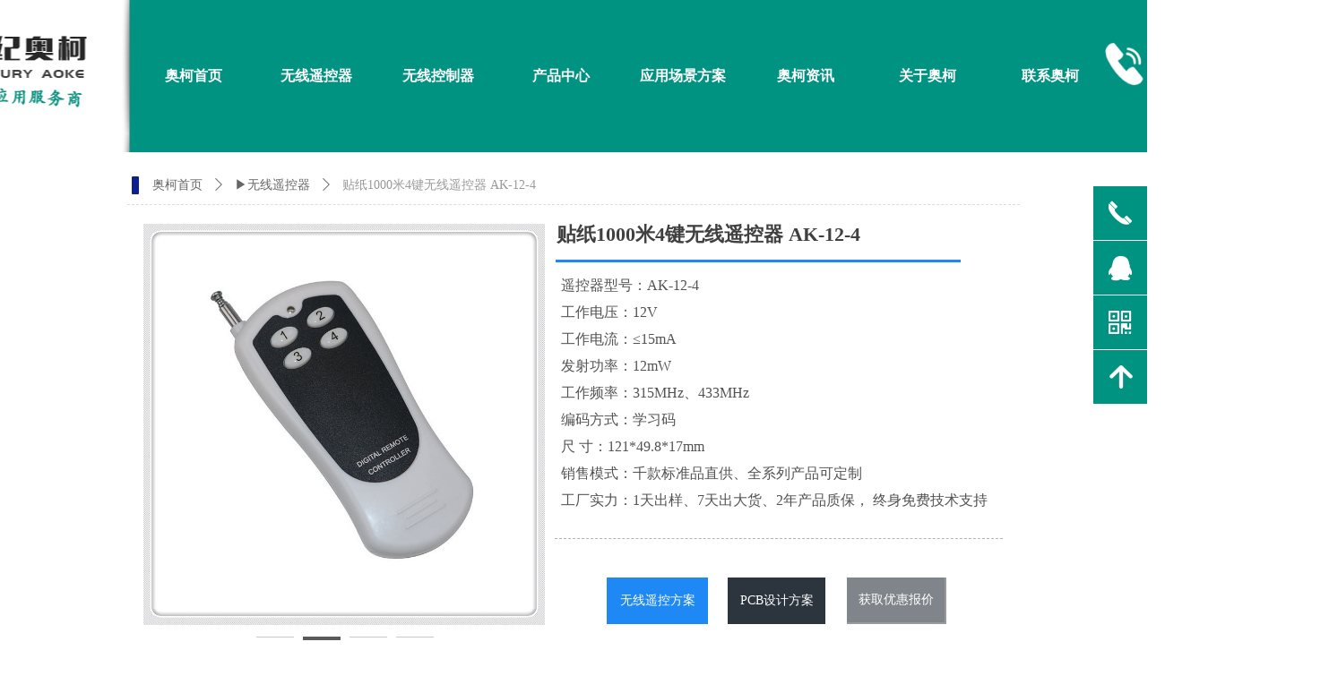

--- FILE ---
content_type: text/html; charset=utf-8
request_url: https://wxykpj.cn/productinfo/269353.html
body_size: 20426
content:


<!DOCTYPE html>

<html class="smart-design-mode">
<head>


        <meta name="viewport" content="width=device-width" />

    <meta http-equiv="Content-Type" content="text/html; charset=utf-8" />
    <meta name="description" content="本款贴纸1000米4键无线遥控器造型独特，外观豪华设计，表面处理材料多样化, 采用声表器件（SAW）稳频，广泛应用于防盗报警，无线遥控,工业遥控等领域。" />
    <meta name="keywords" content="贴纸1000米4键无线遥控器" />
    <meta name="renderer" content="webkit" />
    <meta name="applicable-device" content="pc" />
    <meta http-equiv="Cache-Control" content="no-transform" />
    <title>贴纸1000米4键无线遥控器 AK-12-4-世纪奥柯</title>
    <link rel="icon" href="//nwzimg.wezhan.cn/sitefiles10208/10208603/icon.png"/><link rel="shortcut icon" href="//nwzimg.wezhan.cn/sitefiles10208/10208603/icon.png"/><link rel="bookmark" href="//nwzimg.wezhan.cn/sitefiles10208/10208603/icon.png"/>
    <link href="https://nwzimg.wezhan.cn/Designer/Content/bottom/pcstyle.css?_version=20250314160850" rel="stylesheet" type="text/css"/>
    <link href="https://nwzimg.wezhan.cn/Content/public/css/reset.css?_version=20251020173726" rel="stylesheet" type="text/css"/>
    <link href="https://nwzimg.wezhan.cn/static/iconfont/1.0.0/iconfont.css?_version=20250314160853" rel="stylesheet" type="text/css"/>
    <link href="https://nwzimg.wezhan.cn/static/iconfont/2.0.0/iconfont.css?_version=20250423163359" rel="stylesheet" type="text/css"/>
    <link href="https://nwzimg.wezhan.cn/static/iconfont/designer/iconfont.css?_version=20250515165214" rel="stylesheet" type="text/css"/>
    <link href="https://nwzimg.wezhan.cn/static/iconfont/companyinfo/iconfont.css?_version=20250314160853" rel="stylesheet" type="text/css"/>
    <link href="https://nwzimg.wezhan.cn/Designer/Content/base/css/pager.css?_version=20250314160850" rel="stylesheet" type="text/css"/>
    <link href="https://nwzimg.wezhan.cn/Designer/Content/base/css/hover-effects.css?_version=20250314160850" rel="stylesheet" type="text/css"/>
    <link href="https://nwzimg.wezhan.cn/Designer/Content/base/css/antChain.css?_version=20250314160850" rel="stylesheet" type="text/css"/>


    
    <link href="//nwzimg.wezhan.cn/pubsf/10208/10208603/css/1133605_Pc_zh-CN.css?preventCdnCacheSeed=90044ea23881496e8229458f26432a4a" rel="stylesheet" />
    <script src="https://nwzimg.wezhan.cn/Scripts/JQuery/jquery-3.6.3.min.js?_version=20250314165221" type="text/javascript"></script>
    <script src="https://nwzimg.wezhan.cn/Designer/Scripts/jquery.lazyload.min.js?_version=20250314160851" type="text/javascript"></script>
    <script src="https://nwzimg.wezhan.cn/Designer/Scripts/smart.animation.min.js?_version=20250314160851" type="text/javascript"></script>
    <script src="https://nwzimg.wezhan.cn/Designer/Content/Designer-panel/js/kino.razor.min.js?_version=20250314160850" type="text/javascript"></script>
    <script src="https://nwzimg.wezhan.cn/Scripts/common.min.js?v=20200318&_version=20250811104045" type="text/javascript"></script>
    <script src="https://nwzimg.wezhan.cn/Administration/Scripts/admin.validator.min.js?_version=20250314160844" type="text/javascript"></script>
    <script src="https://nwzimg.wezhan.cn/Administration/Content/plugins/cookie/jquery.cookie.js?_version=20250314160844" type="text/javascript"></script>

    <script type='text/javascript' id='lzparallax' src='https://nwzimg.wezhan.cn/static/lzparallax/1.0.0/lz-parallax.min.js' ></script><script type='text/javascript' id='jssor-all' src='https://nwzimg.wezhan.cn/Designer/Scripts/jssor.slider-22.2.16-all.min.js?_version=20250314160851' ></script><script type='text/javascript' id='jqueryzoom' src='https://nwzimg.wezhan.cn/Designer/Scripts/jquery.jqueryzoom.js?_version=20250314160851' ></script><script type='text/javascript' id='slideshow' src='https://nwzimg.wezhan.cn/Designer/Scripts/slideshow.js?_version=20250314160851' ></script><script type='text/javascript' id='lz-slider' src='https://nwzimg.wezhan.cn/Scripts/statics/js/lz-slider.min.js' ></script><script type='text/javascript' id='lz-preview' src='https://nwzimg.wezhan.cn/Scripts/statics/js/lz-preview.min.js' ></script><script type='text/javascript' id='jqPaginator' src='https://nwzimg.wezhan.cn/Scripts/statics/js/jqPaginator.min.js?_version=20250314160851' ></script>
    
<script type="text/javascript">
           window.SEED_CONFIG = {
       customerId: ""
            };
        $.ajaxSetup({
            cache: false,
            beforeSend: function (jqXHR, settings) {
                settings.data = settings.data && settings.data.length > 0 ? (settings.data + "&") : "";
                settings.data = settings.data + "__RequestVerificationToken=" + $('input[name="__RequestVerificationToken"]').val();
                return true;
            }
        });
</script>
<script>
var _hmt = _hmt || [];
(function() {
  var hm = document.createElement("script");
  hm.src = "https://hm.baidu.com/hm.js?9d80e3a7dd8e2a03f59ecc5fb35d4f95";
  var s = document.getElementsByTagName("script")[0]; 
  s.parentNode.insertBefore(hm, s);
})();
</script>



</head>
<body id="smart-body" area="main">
 

    <input type="hidden" id="pageinfo"
           value="1133605"
           data-type="3"
           data-device="Pc"
           data-entityid="269353" />
    <input id="txtDeviceSwitchEnabled" value="show" type="hidden" />


    


    
<!-- 在 mainContentWrapper 的下一层的三个div上设置了zindex。把页头页尾所在的层级调整高于中间内容，以防止中间内容遮盖页头页尾 -->

<div id="mainContentWrapper" style="background-color: transparent; background-image: none; background-repeat: no-repeat;background-position:0 0; background:-moz-linear-gradient(top, none, none);background:-webkit-gradient(linear, left top, left bottom, from(none), to(none));background:-o-linear-gradient(top, none, none);background:-ms-linear-gradient(top, none, none);background:linear-gradient(top, none, none);;
     position: relative; width: 100%;min-width:1200px;background-size: auto;" bgScroll="none">
    
    <div style="background-color: rgb(255, 255, 255); background-image: none; background-repeat: no-repeat;background-position:0 0; background:-moz-linear-gradient(top, none, none);background:-webkit-gradient(linear, left top, left bottom, from(none), to(none));background:-o-linear-gradient(top, none, none);background:-ms-linear-gradient(top, none, none);background:linear-gradient(top, none, none);;
         position: relative; width: 100%;min-width:1200px;background-size: auto; z-index:auto;" bgScroll="none">
        <div class=" header" cpid="127999" id="smv_Area0" style="width: 1200px; height: 170px;  position: relative; margin: 0 auto">
            <div id="smv_tem_31_44" ctype="banner"  class="esmartMargin smartAbs " cpid="127999" cstyle="Style3" ccolor="Item0" areaId="Area0" isContainer="True" pvid="" tareaId="Area0"  re-direction="y" daxis="Y" isdeletable="True" style="height: 170px; width: 100%; left: 0px; top: 0px;z-index:23;"><div class="yibuFrameContent tem_31_44  banner_Style3  " style="overflow:visible;;" >
<div class="w-banner">
    <div class="w-banner-content fullcolumn-inner smAreaC" id="smc_Area0" cid="tem_31_44" style="width:1200px">
        <div id="smv_tem_83_44" ctype="nav" smanim='{"delay":0.5,"duration":0.3,"direction":"","animationName":"pulse","infinite":"1"}'  class="esmartMargin smartAbs animated" cpid="127999" cstyle="Style1" ccolor="Item0" areaId="Area0" isContainer="False" pvid="tem_31_44" tareaId="Area0"  re-direction="all" daxis="All" isdeletable="True" style="height: 52px; width: 1092px; left: 108px; top: 58px;z-index:21;"><div class="yibuFrameContent tem_83_44  nav_Style1  " style="overflow:visible;;" ><div id="nav_tem_83_44" class="nav_pc_t_1">
    <ul class="w-nav" navstyle="style1">
                <li class="w-nav-inner" style="height:52px;line-height:52px;width:12.5%;">
                    <div class="w-nav-item">
                        <i class="w-nav-item-line"></i>
                                <a href="/" target="_self" class="w-nav-item-link">
                                    <span class="mw-iconfont"></span>
                                    <span class="w-link-txt">奥柯首页</span>
                                </a>
                       
                    </div>
                </li>
                <li class="w-nav-inner" style="height:52px;line-height:52px;width:12.5%;">
                    <div class="w-nav-item">
                        <i class="w-nav-item-line"></i>
                                <a href="/ProductInfoCategory" target="_self" class="w-nav-item-link">
                                    <span class="mw-iconfont"></span>
                                    <span class="w-link-txt">无线遥控器</span>
                                </a>
                       
                    </div>
                        <ul class="w-subnav" style="width:142px">
                                <li class="w-subnav-item userWidth">
                                    <a href="/ProductInfoCategory?categoryId=507058&amp;PageInfoId=0" target="_self" class="w-subnav-link" style="height:33px;line-height:33px;">
                                        <span class="mw-iconfont"></span>
                                        <span class="w-link-txt">小功率无线遥控器</span>
                                    </a>
                                </li>
                                <li class="w-subnav-item userWidth">
                                    <a href="/ProductInfoCategory?categoryId=507059&amp;PageInfoId=0" target="_self" class="w-subnav-link" style="height:33px;line-height:33px;">
                                        <span class="mw-iconfont"></span>
                                        <span class="w-link-txt">中功率无线遥控器</span>
                                    </a>
                                </li>
                                <li class="w-subnav-item userWidth">
                                    <a href="/ProductInfoCategory?categoryId=507060&amp;PageInfoId=0" target="_self" class="w-subnav-link" style="height:33px;line-height:33px;">
                                        <span class="mw-iconfont"></span>
                                        <span class="w-link-txt">大功率无线遥控器</span>
                                    </a>
                                </li>
                                <li class="w-subnav-item userWidth">
                                    <a href="/ProductInfoCategory?categoryId=507645&amp;PageInfoId=0" target="_self" class="w-subnav-link" style="height:33px;line-height:33px;">
                                        <span class="mw-iconfont"></span>
                                        <span class="w-link-txt">对拷无线遥控器</span>
                                    </a>
                                </li>
                        </ul>
                </li>
                <li class="w-nav-inner" style="height:52px;line-height:52px;width:12.5%;">
                    <div class="w-nav-item">
                        <i class="w-nav-item-line"></i>
                                <a href="https://www.wxykpj.cn/ProductInfoCategory?categoryId=507055,507061,507062,507065,507066,507086,507725&amp;PageInfoId=0" target="_self" class="w-nav-item-link">
                                    <span class="mw-iconfont"></span>
                                    <span class="w-link-txt">无线控制器</span>
                                </a>
                       
                    </div>
                        <ul class="w-subnav" style="width:142px">
                                <li class="w-subnav-item userWidth">
                                    <a href="/ProductInfoCategory?categoryId=507065&amp;PageInfoId=0" target="_self" class="w-subnav-link" style="height:33px;line-height:33px;">
                                        <span class="mw-iconfont"></span>
                                        <span class="w-link-txt">RF无线插座</span>
                                    </a>
                                </li>
                                <li class="w-subnav-item userWidth">
                                    <a href="/ProductInfoCategory?categoryId=507725&amp;PageInfoId=0" target="_self" class="w-subnav-link" style="height:33px;line-height:33px;">
                                        <span class="mw-iconfont"></span>
                                        <span class="w-link-txt">自发电控制套装</span>
                                    </a>
                                </li>
                                <li class="w-subnav-item userWidth">
                                    <a href="/ProductInfoCategory?categoryId=507061&amp;PageInfoId=0" target="_self" class="w-subnav-link" style="height:33px;line-height:33px;">
                                        <span class="mw-iconfont"></span>
                                        <span class="w-link-txt">直流1~18路控制</span>
                                    </a>
                                </li>
                                <li class="w-subnav-item userWidth">
                                    <a href="/ProductInfoCategory?categoryId=507062&amp;PageInfoId=0" target="_self" class="w-subnav-link" style="height:33px;line-height:33px;">
                                        <span class="mw-iconfont"></span>
                                        <span class="w-link-txt">交流1~18路控制</span>
                                    </a>
                                </li>
                                <li class="w-subnav-item userWidth">
                                    <a href="/ProductInfoCategory?categoryId=507086&amp;PageInfoId=0" target="_self" class="w-subnav-link" style="height:33px;line-height:33px;">
                                        <span class="mw-iconfont"></span>
                                        <span class="w-link-txt">智能WIFI控制器</span>
                                    </a>
                                </li>
                        </ul>
                </li>
                <li class="w-nav-inner" style="height:52px;line-height:52px;width:12.5%;">
                    <div class="w-nav-item">
                        <i class="w-nav-item-line"></i>
                                <a href="/cpzx" target="_self" class="w-nav-item-link">
                                    <span class="mw-iconfont"></span>
                                    <span class="w-link-txt">产品中心</span>
                                </a>
                       
                    </div>
                </li>
                <li class="w-nav-inner" style="height:52px;line-height:52px;width:12.5%;">
                    <div class="w-nav-item">
                        <i class="w-nav-item-line"></i>
                                <a href="/yycjal" target="_self" class="w-nav-item-link">
                                    <span class="mw-iconfont"></span>
                                    <span class="w-link-txt">应用场景方案</span>
                                </a>
                       
                    </div>
                </li>
                <li class="w-nav-inner" style="height:52px;line-height:52px;width:12.5%;">
                    <div class="w-nav-item">
                        <i class="w-nav-item-line"></i>
                                <a href="/xwzx" target="_self" class="w-nav-item-link">
                                    <span class="mw-iconfont"></span>
                                    <span class="w-link-txt">奥柯资讯</span>
                                </a>
                       
                    </div>
                </li>
                <li class="w-nav-inner" style="height:52px;line-height:52px;width:12.5%;">
                    <div class="w-nav-item">
                        <i class="w-nav-item-line"></i>
                                <a href="/gywm" target="_self" class="w-nav-item-link">
                                    <span class="mw-iconfont"></span>
                                    <span class="w-link-txt">关于奥柯</span>
                                </a>
                       
                    </div>
                </li>
                <li class="w-nav-inner" style="height:52px;line-height:52px;width:12.5%;">
                    <div class="w-nav-item">
                        <i class="w-nav-item-line"></i>
                                <a href="/lxwm" target="_self" class="w-nav-item-link">
                                    <span class="mw-iconfont"></span>
                                    <span class="w-link-txt">联系奥柯</span>
                                </a>
                       
                    </div>
                </li>

    </ul>
</div>
<script>
    $(function () {
        var $nav = $("#smv_tem_83_44 .w-nav");
        var $inner = $("#smv_tem_83_44 .w-nav-inner");
        var rightBorder = parseInt($nav.css("border-right-width"));
        var leftBorder = parseInt($nav.css("border-left-width"));
        var topBorder = parseInt($nav.css("border-top-width"));
        var bottomBorder = parseInt($nav.css("border-bottom-width"));
        var height = $("#smv_tem_83_44").height();
        var width = $('#smv_tem_83_44').width();
        $nav.height(height - topBorder - bottomBorder);
        $nav.width(width - leftBorder - rightBorder);
        $inner.height(height - topBorder - bottomBorder).css("line-height", height - topBorder - bottomBorder+"px");


        $('#nav_tem_83_44').find('.w-subnav').hide();
        var $this, item, itemAll;
        $('#nav_tem_83_44').off('mouseenter').on('mouseenter', '.w-nav-inner', function () {
            itemAll = $('#nav_tem_83_44').find('.w-subnav');
            $this = $(this);
            item = $this.find('.w-subnav');
            item.slideDown();
        }).off('mouseleave').on('mouseleave', '.w-nav-inner', function () {
            item = $(this).find('.w-subnav');
            item.stop().slideUp(function () {
                ////设置回调，防止slidUp自动加上height和width导致在子导航中设置height和width无效
                //item.css({
                //    height: '',
                //    width: ''
                //})
            });
        });
        SetNavSelectedStyle('nav_tem_83_44');//选中当前导航
    });

</script></div></div>    </div>
    <div class="w-banner-color fullcolumn-outer" id="bannerWrap_tem_31_44">
        <div class="w-banner-image"></div>
    </div>
</div>

<script type="text/javascript">

    $(function () {
        var resize = function () {
            $("#smv_tem_31_44 >.yibuFrameContent>.w-banner>.fullcolumn-inner").width($("#smv_tem_31_44").parent().width());
            $('#bannerWrap_tem_31_44').fullScreen(function (t) {
                if (VisitFromMobile()) {
                    t.css("min-width", t.parent().width());
                }
            });
        }
        if (typeof (LayoutConverter) !== "undefined") {
            LayoutConverter.CtrlJsVariableList.push({
                CtrlId: "tem_31_44",
                ResizeFunc: resize,
            });
        }
        else {
            $(window).resize(function (e) {
                if (e.target == this) {
                    resize();
                }
            });
        }
        
        resize();
    });
</script>
</div></div><div id="smv_tem_115_28" ctype="image"  class="esmartMargin smartAbs " cpid="127999" cstyle="Style1" ccolor="Item0" areaId="Area0" isContainer="False" pvid="" tareaId="Area0"  re-direction="all" daxis="All" isdeletable="True" style="height: 81px; width: 244px; left: 1180px; top: 31px;z-index:26;"><div class="yibuFrameContent tem_115_28  image_Style1  " style="overflow:visible;;" >
    <div class="w-image-box image-clip-wrap" data-fillType="0" id="div_tem_115_28">
        <a target="_self" href="">
            <img loading="lazy" 
                 src="//nwzimg.wezhan.cn/contents/sitefiles2041/10208603/images/32381702.png" 
                 alt="" 
                 title="" 
                 id="img_smv_tem_115_28" 
                 style="width: 242px; height:79px;"
                 class=""
             >
        </a>
    </div>

    <script type="text/javascript">
        $(function () {
            
                InitImageSmv("tem_115_28", "242", "81", "0");
            
                 });
    </script>

</div></div>
        </div>
    </div>

    <div class="main-layout-wrapper" id="smv_AreaMainWrapper" style="background-color: rgb(255, 255, 255); background-image: none;
         background-repeat: no-repeat;background-position:0 0; background:-moz-linear-gradient(top, none, none);background:-webkit-gradient(linear, left top, left bottom, from(none), to(none));background:-o-linear-gradient(top, none, none);background:-ms-linear-gradient(top, none, none);background:linear-gradient(top, none, none);;background-size: auto; z-index:auto;"
         bgScroll="none">
        <div class="main-layout" id="tem-main-layout11" style="width: 100%;">
            <div style="display: none">
                
            </div>
            <div class="" id="smv_MainContent" rel="mainContentWrapper" style="width: 100%; min-height: 300px; position: relative; ">
                
                <div class="smvWrapper"  style="width: 100%;  position: relative; background-color: transparent; background-image: none; background-repeat: no-repeat; background:-moz-linear-gradient(top, none, none);background:-webkit-gradient(linear, left top, left bottom, from(none), to(none));background:-o-linear-gradient(top, none, none);background:-ms-linear-gradient(top, none, none);background:linear-gradient(top, none, none);;background-position:0 0;background-size:auto;"><div class="smvContainer" id="smv_Main" cpid="1133605" style="min-height:200px;width:1000px;height:1361px;  position: relative; "><div id="smv_tem_1_39" ctype="productCrumbsBind"  class="smartRecpt esmartMargin smartAbs " cpid="1133605" cstyle="Style1" ccolor="Item0" areaId="" isContainer="False" pvid="" tareaId=""  re-direction="x" daxis="All" isdeletable="True" style="min-height: 35px; width: 960px; left: 20px; top: 19px;z-index:2;"><div class="yibuFrameContent tem_1_39  productCrumbsBind_Style1  " style="overflow:visible;;" ><!--crumbs-->

<div class="w-crumbs">
    <a href="/" class="w-crumbs-item">奥柯首页</a>

            <span class="w-crumbs-category ">&nbsp;</span><i class="w-arrowicon mw-iconfont w-crumbs-category ">&#xa132;</i>
        <span class="w-crumbs-category ">&nbsp;</span><a href="/ProductInfoCategory?categoryId=507054,507058,507059,507060,507645" class="w-crumbs-item w-crumbs-category ">▶无线遥控器</a>
            <span class="w-crumbs-caption ">&nbsp;</span><i class="w-arrowicon mw-iconfont w-crumbs-caption">&#xa132;</i>
    <span class="w-crumbs-caption">&nbsp;</span><span class="w-crumbs-caption">贴纸1000米4键无线遥控器 AK-12-4</span>
</div>


<!--/crumbs-->
<script type="text/javascript">
     $(function () {
        $('#smv_tem_1_39').smartNPCrumbsControl({ controlId: 'smv_tem_1_39', languageId:2,isHideTitle:false });
    });
</script></div></div><div id="smv_tem_2_58" ctype="productSlideBind"  class="esmartMargin smartAbs " cpid="1133605" cstyle="Style4" ccolor="Item0" areaId="" isContainer="False" pvid="" tareaId=""  re-direction="all" daxis="All" isdeletable="True" style="height: 450px; width: 450px; left: 20px; top: 80px;z-index:3;"><div class="yibuFrameContent tem_2_58  productSlideBind_Style4  " style="overflow:visible;;" ><!--w-slide-->
<div class="w-slider" id="slider_smv_tem_2_58">
    <div class="w-slider-wrap" data-u="slides">

            <div>
                <a href="javascript:void(0)" target="_self" class="w-imglink">
                    <span style="display:inline-block;height:100%;width:0;vertical-align:middle;margin-left:-5px"></span>
                    <img loading="lazy" data-u="image" src="//nwzimg.wezhan.cn/contents/sitefiles2041/10208603/images/46129644.jpg" class="CutFill" />
                </a>
                <div class="slideTitle  f-hide " data-u="thumb">AK12-4</div>
            </div>
            <div>
                <a href="javascript:void(0)" target="_self" class="w-imglink">
                    <span style="display:inline-block;height:100%;width:0;vertical-align:middle;margin-left:-5px"></span>
                    <img loading="lazy" data-u="image" src="//nwzimg.wezhan.cn/contents/sitefiles2041/10208603/images/16553370.jpeg" class="CutFill" />
                </a>
                <div class="slideTitle  f-hide " data-u="thumb">贴纸4键5_副本1</div>
            </div>
            <div>
                <a href="javascript:void(0)" target="_self" class="w-imglink">
                    <span style="display:inline-block;height:100%;width:0;vertical-align:middle;margin-left:-5px"></span>
                    <img loading="lazy" data-u="image" src="//nwzimg.wezhan.cn/contents/sitefiles2041/10208603/images/16553371.jpeg" class="CutFill" />
                </a>
                <div class="slideTitle  f-hide " data-u="thumb">贴纸4键6_副本1</div>
            </div>
            <div>
                <a href="javascript:void(0)" target="_self" class="w-imglink">
                    <span style="display:inline-block;height:100%;width:0;vertical-align:middle;margin-left:-5px"></span>
                    <img loading="lazy" data-u="image" src="//nwzimg.wezhan.cn/contents/sitefiles2041/10208603/images/16553375.jpeg" class="CutFill" />
                </a>
                <div class="slideTitle  f-hide " data-u="thumb">贴纸遥控背面</div>
            </div>
    </div>
    <!-- Thumbnail Navigator -->
    <div data-u="thumbnavigator" class="w-slider-title slideTitle  f-hide ">
        <div class="w-slider-titlebg slideTitlebg  f-hide "></div>
        <!-- Thumbnail Item Skin Begin -->
        <div class="w-slider-titlewrap" data-u="slides">
            <div data-u="prototype" class="w-slider-titlein">
                <div data-u="thumbnailtemplate" class="w-slider-titletext"></div>
            </div>
        </div>
        <!-- Thumbnail Item Skin End -->
    </div>
    <!-- Bullet Navigator -->
    <div class="w-point slideCircle " data-u="navigator" data-autocenter="1">
        <!-- bullet navigator item prototype -->
        <div class="w-point-item" data-u="prototype"></div>
    </div>

    <!-- Arrow Navigator -->
        <span data-u="arrowleft" class="w-point-left left slideArrow  f-hide " style="top:0px;left:12px;" data-autocenter="2">
            <i class="w-itemicon mw-iconfont ">&#xb133;</i>
        </span>
        <span data-u="arrowright" class="w-point-right right slideArrow  f-hide " style="top:0px;right:12px;" data-autocenter="2">
            <i class="w-itemicon mw-iconfont ">&#xb132;</i>
        </span>
</div>
<!--/w-slide-->
<script type="text/javascript">
      tem_2_58_page = 1;
    tem_2_58_slider4_init = function () {
        var jssor_1_options = {
            $AutoPlay: "on" == "on",//自动播放
            $PlayOrientation: "1",//2为向上滑，1为向左滑
            $Loop: parseInt("1"),//循环
            $SlideDuration: "3000",//延时
            $Idle: parseInt("2000"),//切换间隔
            $SlideEasing: $Jease$.$OutQuint,
            
            $CaptionSliderOptions: {
                $Class: $JssorCaptionSlideo$,
                $Transitions: GetSlideAnimation("1", "3000"),
            },
            
            $ArrowNavigatorOptions: {
                $Class: $JssorArrowNavigator$
            },
            $BulletNavigatorOptions: {
                $Class: $JssorBulletNavigator$,
                $ActionMode: "2"
            },
            $ThumbnailNavigatorOptions: {
                $Class: $JssorThumbnailNavigator$,
                $Cols: 1,
                $Align: 0,
                $NoDrag: true
            }
        };
           var jssorCache_tem_2_58  = {
            CtrlId: "tem_2_58",
            SliderId: "slider_smv_tem_2_58",
            Html: $("#slider_smv_tem_2_58")[0].outerHTML,
            JssorOpt:jssor_1_options,
        };

        var jssor_1_slider = new $JssorSlider$("slider_smv_tem_2_58", jssor_1_options);
        jssor_1_slider.$On($JssorSlider$.$EVT_PARK, function (slideIndex, fromIndex) {
            jssor_1_slider.$GoTo(slideIndex);
            return false;
        });

        function ScaleSlider() {
            var refSize = jssor_1_slider.$Elmt.parentNode.clientWidth;
            if (refSize) {
                refSize = Math.min(refSize, 1000);
                jssor_1_slider.$ScaleWidth(refSize);
            }
            else {
                window.setTimeout(ScaleSlider, 30);
            }
        }
        ScaleSlider();
        // $Jssor$.$AddEvent(window, "load", ScaleSlider);


        if (typeof (LayoutConverter) !== "undefined") {
            jssorCache_tem_2_58 .Jssor = jssor_1_slider;
            jssorCache_tem_2_58 .FillType = '';
            LayoutConverter.CtrlJsVariableList.push(jssorCache_tem_2_58 );
        }
        else {
            $Jssor$.$AddEvent(window, "resize", ScaleSlider);
        }



        var fillType = '';
        if (fillType != "Auto") {
            //大图裁剪
            $("#slider_smv_tem_2_58 .w-imglink img").cutFill(448, 448);
        }
        else
        {
            window.setTimeout(function () {
                $("#slider_smv_tem_2_58 .w-imglink").css({ textAlign: "center"});
                $("#slider_smv_tem_2_58 .w-imglink img").css({ width: "auto", "height": "auto", position: "static", maxWidth: "100%", maxHeight: "100%", textAlign: "center", verticalAlign: "middle" });
                $('#smv_tem_2_58').attr("oripicwidth", $("#slider_smv_tem_2_58 .w-imglink img").width());
                $('#smv_tem_2_58').attr("oripicheight", $("#slider_smv_tem_2_58 .w-imglink img").height());
            }, 500);

        }
    };
    $(function () {
        tem_2_58_slider4_init();
    });
</script></div></div><div id="smv_tem_3_50" ctype="productTitleBind"  class="smartRecpt esmartMargin smartAbs " cpid="1133605" cstyle="Style1" ccolor="Item0" areaId="" isContainer="False" pvid="" tareaId=""  re-direction="x" daxis="All" isdeletable="True" style="min-height: 34px; width: 659px; left: 481px; top: 75px;z-index:4;"><div class="yibuFrameContent tem_3_50  productTitleBind_Style1  " style="overflow:visible;;" ><h1 class="w-title">贴纸1000米4键无线遥控器 AK-12-4</h1></div></div><div id="smv_tem_4_25" ctype="productSummaryBind"  class="smartRecpt esmartMargin smartAbs " cpid="1133605" cstyle="Style1" ccolor="Item0" areaId="" isContainer="False" pvid="" tareaId=""  re-direction="all" daxis="All" isdeletable="True" style="min-height: 60px; width: 489px; left: 486px; top: 134px;z-index:5;"><div class="yibuFrameContent tem_4_25  productSummaryBind_Style1  " style="overflow:visible;;" ><!--article info-->
<div class="w-info">遥控器型号：AK-12-4<br/>工作电压：12V<br/>工作电流：≤15mA<br/>发射功率：12mW<br/>工作频率：315MHz、433MHz<br/>编码方式：学习码<br/>尺&nbsp;&nbsp;&nbsp;&nbsp;&nbsp;&nbsp;&nbsp;寸：121*49.8*17mm<br/>销售模式：千款标准品直供、全系列产品可定制<br/>工厂实力：1天出样、7天出大货、2年产品质保，&nbsp;终身免费技术支持</div>
<!--/article info-->

<script>
    $(function () {
        var text = $("#smv_tem_4_25 .w-info").html();
        var placetext =  text.replace(new RegExp('&nbsp;','g'),' '); 
        $("#smv_tem_4_25 .w-info").html(placetext);
    })
</script></div></div><div id="smv_tem_20_8" ctype="tab"  class="esmartMargin smartAbs " cpid="1133605" cstyle="Style2" ccolor="Item0" areaId="Main" isContainer="True" pvid="" tareaId="Main"  re-direction="all" daxis="All" isdeletable="True" style="height: 113px; width: 960px; left: 20px; top: 581px;z-index:16;"><div class="yibuFrameContent tem_20_8  tab_Style2  " style="overflow:visible;;" >
<div class="w-label" id="tab_tem_20_8">
    <ul class="w-label-tips">
        <li class="w-label-tips-line w-label-tips-line-left"><span></span></li>
        <li class="w-label-tips-line current"><span></span></li>
            <li class="w-label-tips-item current" data-area="tabArea0">
                <a href="" target="_blank">产品详情</a>
                <span class="mask" style=""></span>
            </li>
            <li class="w-label-tips-line current"><span></span></li>
        <li class="w-label-tips-line w-label-tips-line-right"><span></span></li>
    </ul>
    <ul class="w-label-content">

            <li class="w-label-content-item current" data-area="tabArea0">
                <div class="smAreaC" id="smc_tabArea0" cid="tem_20_8" style="height: 63px;">
                    <div id="smv_tem_21_36" ctype="productContentBind"  class="smartRecpt esmartMargin smartAbs " cpid="1133605" cstyle="Style1" ccolor="Item0" areaId="tabArea0" isContainer="False" pvid="tem_20_8" tareaId="Main"  re-direction="all" daxis="All" isdeletable="True" style="min-height: 47px; width: 750px; left: 88px; top: 21px;z-index:2;"><div class="yibuFrameContent tem_21_36  productContentBind_Style1  " style="overflow:visible;;" ><style>
    .w-detail ul, .w-detail li, .w-detail ol {
        list-style: revert;
        margin:0;
    }

    .w-detail ul, .w-detail ol {
        padding-left: 40px;
    }
</style>
<!--product detail-->
<div id="tem_21_36_txt" class="w-detailcontent">
    <div class="w-detail"><p>&nbsp;</p>

<p><span style="font-size:14px"><strong>产品介绍:</strong> 本款远距离贴纸4键遥控器造型独特，外观豪华设计，表面处理材料多样化, 采用声表器件（SAW）稳频，广泛应用于防盗报警，无线遥控,工业遥控等领域。</span></p>

<p><strong><span style="font-size:14px">主要技术指标:</span></strong></p>

<p><span style="font-size:14px">1.工作电压：12V（23A电池）</span></p>

<p><span style="font-size:14px">2.工作电流：<span style="background-color:#ffffff; color:#333333; font-family:Arial; font-size:14px; line-height:30px">&le;</span>15mA</span></p>

<p><span style="font-size:14px">3.工作频率：315MHz、433MHz（可选）</span></p>

<p><span style="font-size:14px">4.发射功率：12mW</span></p>

<p><span style="font-size:14px">5.频率偏差：<span style="background-color:#ffffff; color:#333333; font-family:Arial; font-size:14px; line-height:30px">&le;&plusmn;</span>75KHz</span></p>

<p><span style="font-size:14px">6.外型尺寸：121*49.8*17mm</span></p>

<p><strong><span style="font-size:14px">性能特征:</span></strong></p>

<p><span style="font-size:14px">1.高稳定性：采用SMT进口元件，声表面谐振器稳频(SAW)，超高频三极管；大功率发射管.</span></p>

<p><span style="font-size:14px">2.有多种外壳颜色可选（默认黑色）；</span></p>

<p><span style="font-size:14px">3.12个遥控按钮；</span></p>

<p>4.2键、4键、6键、8键、12键、16键（可选）</p>

<p><strong><span style="font-size:14px">典型应用:</span></strong></p>

<p><span style="font-size:14px">1﹒汽车、摩托车防盗器；</span></p>

<p><span style="font-size:14px">2﹒家庭防盗报警器；</span></p>

<p><span style="font-size:14px">3﹒各种遥控控制，电动窗帘，卷帘门，停车场道阐控制及工业遥控等；</span></p>

<p><span style="font-size:14px">&nbsp;<strong>备注：</strong></span></p>

<p><span style="font-size:14px">1﹒315、433频率可选；</span></p>

<p><span style="font-size:14px">2﹒多种编码IC可选，如SCT2260,EV1527等。</span></p>

<p><img alt="" src="http://img.wezhan.cn/content/sitefiles/38536/images/3819196_奥柯电子二维码.jpg" /></p>

<p>&nbsp;</p>
</div>
</div>
<!--/product detail-->
<script type="text/javascript">

    $(function () {
        var contentWidth = parseInt($('#smv_tem_21_36').css("width"));
        ///长图自适应屏幕
        $('#smv_tem_21_36 img').each(function () {
            $(this).load(function () {
                var width = $(this).width();
                if (width > contentWidth){
                    $(this).css("cssText", 'max-width:' + contentWidth + 'px !important;height:auto !important;');
                }
            });
        });
        $('#smv_tem_21_36 table').each(function () {
            $(this).removeAttr("width");
            if ($(this).width() > contentWidth) {
                $(this).css("width", "100%");
            }
        });

        var splitLength = $('#tem_21_36_txt').find("div").html().split("_ueditor_page_break_tag_");
        if (splitLength.length > 1) {
            pagination('tem_21_36_txt', "首页", "末页", "上一页", "下一页", function (hisHeight) {
                if (typeof hisHeight == 'undefined')
                {
                    $('#smv_tem_21_36').smrecompute();
                }
                else
                {
                    var tabContentHeight = $('#tem_21_36_txt').height();
                    $('#smv_tem_21_36').smrecompute("recomputeTo", [tabContentHeight, hisHeight]);
                }
                $('#smv_tem_21_36 img').each(function () {
                    var src = $(this).attr("src");
                    if (typeof src != 'undefined' && src != "") {
                        $(this).attr("src", "");
                        $(this)[0].onload = function () {
                            $('#smv_tem_21_36').smrecompute();
                        };
                        $(this).attr("src", src);
                    }
                });
                showBigImg_tem_21_36();
            });
        }
        else
        {
            $('#smv_tem_21_36 img').each(function () {
                var src = $(this).attr("src");
                if (typeof src != 'undefined' && src != "") {
                    $(this).attr("src", "");
                    $(this)[0].onload = function () {
                        $('#smv_tem_21_36').smrecompute();
                    };
                    $(this).attr("src", src);
                }
            });
           showBigImg_tem_21_36();
        }

        xwezhan.cssUeditorTale();
    });

    function showBigImg_tem_21_36()
    {
        if (false)
        {
            var bigImageArray = [];
            $('#smv_tem_21_36 img').each(function () {
                if ($(this).parents("a").length == 0) {
                    var srcStr = $(this).attr("src");
                   $(this).lzpreview({
                        cssLink: '/Content/css/atlas-preview.css',
                        pageSize: 1,//每页最大图片数
                        imgUrl: [srcStr],
                        imgAlt: [''],
                        imgLink: ['javascript:void(0)'],
                        imgTarget: [''],
                        itemSelect: $(this),
                        arrow: false,
                        thumbnail: false
                    });
                }
            });
        }
    }
</script>
</div></div>                </div>
            </li>
    </ul>
</div>
<script type="text/javascript">
    $(function () {
        var event = "mouseenter";
        $("#tab_tem_20_8 > .w-label-tips >.w-label-tips-item").on(event, function () {
            $(this).siblings().removeClass("current");
            $(this).addClass("current");
            $(this).prev(".w-label-tips-line").addClass("current");
            $(this).next(".w-label-tips-line").addClass("current");
            var $content = $("#tab_tem_20_8 >.w-label-content > .w-label-content-item[data-area='"+$(this).attr("data-area")+"']");
            $content.addClass("current").siblings().removeClass("current");

            $("#smv_tem_20_8").attr("selectArea",$content.attr("data-area"));
            $content.find("img").cutFillAuto();

                
                    if (typeof (LayoutConverter) === "undefined" || (typeof (CtrlAdjuster) !== "undefined" && CtrlAdjuster.GetCurrentBrowserWidth() >= CtrlAdjuster.GetOriPageWidth())) {
                        // 非响应设计下，让这个控件也响应内容高度
                        var tabContentH = 0;

                       // 获取最大内容的高度
                       var maxHeight = 0;
                       $content.children().children().each(function () {
                           var child = $(this)
                           maxHeight = Math.max(maxHeight, child.position().top + child.outerHeight())
                       })

                        // $content.children().children() 没有的时候，取设计的高度
                        if (maxHeight == 0) {
                            tabContentH = $content.children().outerHeight() + $("#tab_tem_20_8 > .w-label-tips").outerHeight() + 1;
                        } else {
                            tabContentH += maxHeight + 20; // 预留一个边距，防止贴边不美观
                            $content.children().height(tabContentH)
                            tabContentH += $("#tab_tem_20_8 > .w-label-tips").outerHeight();
                        }

                        $('#smv_tem_20_8').smrecompute("recomputeTo", tabContentH);
                        if (!$content.children().hasClass('expandFlag')) {
                            // 产品详情tab高度问题修改
                            $content.children().addClass('jumpCalculateSign');
                            $content.find('.smartRecpt').smrecompute();
                        }
                    }
                
        });
        $("#smv_tem_20_8").attr("selectArea","tabArea0");
    });
</script>
</div></div><div id="smv_tem_19_29" ctype="tab"  class="esmartMargin smartAbs " cpid="1133605" cstyle="Style2" ccolor="Item0" areaId="" isContainer="True" pvid="" tareaId=""  re-direction="all" daxis="All" isdeletable="True" style="height: 289px; width: 960px; left: 20px; top: 736px;z-index:16;"><div class="yibuFrameContent tem_19_29  tab_Style2  " style="overflow:visible;;" >
<div class="w-label" id="tab_tem_19_29">
    <ul class="w-label-tips">
        <li class="w-label-tips-line w-label-tips-line-left"><span></span></li>
        <li class="w-label-tips-line current"><span></span></li>
            <li class="w-label-tips-item current" data-area="tabArea0">
                <a href="" target="_blank">热品推荐/ HOT PRODUCT</a>
                <span class="mask" style=""></span>
            </li>
            <li class="w-label-tips-line current"><span></span></li>
        <li class="w-label-tips-line w-label-tips-line-right"><span></span></li>
    </ul>
    <ul class="w-label-content">

            <li class="w-label-content-item current" data-area="tabArea0">
                <div class="smAreaC" id="smc_tabArea0" cid="tem_19_29" style="height: 241px;">
                    <div id="smv_tem_18_17" ctype="productRelateBind"  class="esmartMargin smartAbs " cpid="1133605" cstyle="Style3" ccolor="Item0" areaId="tabArea0" isContainer="False" pvid="tem_19_29" tareaId=""  re-direction="all" daxis="All" isdeletable="True" style="height: 204px; width: 882px; left: 38px; top: 16px;z-index:15;"><div class="yibuFrameContent tem_18_17  productRelateBind_Style3  " style="overflow:visible;;" >    <div class="w-list" id="ulList_tem_18_17" style="width: 880px;" data-title-autolines="1"
         data-desc-autolines="1">
        <div class="w-list-ul f-clearfix" data-u="slides" style="width: 880px;">
                <div class="w-list-item f-clearfix">
                    <a href="/productinfo/269129.html?templateId=238719" target="_blank" class="w-list-link">
                        <div class="w-list-pic"><img loading="lazy" src="//nwzimg.wezhan.cn/contents/sitefiles2041/10208603/images/55349579.jpg" class="w-listpic-in" /></div>
                        <div class="w-list-bottom">
                            <h5 class="w-list-title">贴纸1000米6键远距离遥控器 AK-12-6</h5>
                            <div class="w-list-desc w-hide">遥控器型号：AK-12-6<br/>工作电压：12V&nbsp;<br/>工作电流：≤15mA<br/>发射功率：12mW<br/>工作频率：315/433MHz<br/>编码方式：学习码<br/>按键数量：6<br/>尺&nbsp;&nbsp;&nbsp;&nbsp;&nbsp;&nbsp;&nbsp;寸：121*49.8*17mm<br/>销售模式：千款标准品直供、全系列产品可定制<br/>工厂实力：1天出样、7天出大货、2年产品质保，&nbsp;终身免费技术支持<br/></div>
                            <div class="w-list-price w-hide">¥&nbsp;0.00</div>
                        </div>
                    </a>
                </div>
                <div class="w-list-item f-clearfix">
                    <a href="/productinfo/269130.html?templateId=238719" target="_blank" class="w-list-link">
                        <div class="w-list-pic"><img loading="lazy" src="//nwzimg.wezhan.cn/contents/sitefiles2041/10208603/images/55349607.jpg" class="w-listpic-in" /></div>
                        <div class="w-list-bottom">
                            <h5 class="w-list-title">贴纸1000米8键无线遥控器 AK-12-8</h5>
                            <div class="w-list-desc w-hide">遥控器型号：AK-12-8<br/>工作电压：12V<br/>工作电流：≤15mA<br/>发射功率：12mW<br/>工作频率：315MHz、433MHz<br/>编码方式：学习码<br/>按键数量：8<br/>尺&nbsp;&nbsp;&nbsp;&nbsp;&nbsp;&nbsp;&nbsp;寸：120*50*16mm<br/>销售模式：千款标准品直供、全系列产品可定制<br/>工厂实力：1天出样、7天出大货、2年产品质保，&nbsp;终身免费技术支持</div>
                            <div class="w-list-price w-hide">¥&nbsp;0.00</div>
                        </div>
                    </a>
                </div>
                <div class="w-list-item f-clearfix">
                    <a href="/productinfo/269126.html?templateId=238719" target="_blank" class="w-list-link">
                        <div class="w-list-pic"><img loading="lazy" src="//nwzimg.wezhan.cn/contents/sitefiles2041/10208603/images/55349618.jpg" class="w-listpic-in" /></div>
                        <div class="w-list-bottom">
                            <h5 class="w-list-title">贴纸1000米12键无线遥控器 AK-12-12</h5>
                            <div class="w-list-desc w-hide">遥控器型号：AK-12-12<br/>工作电压：12V<br/>工作电流：≤15mA<br/>发射功率：12mW<br/>工作频率：315MHz、433MHz<br/>编码方式：学习码<br/>按键数量：12<br/>尺&nbsp;&nbsp;&nbsp;&nbsp;&nbsp;&nbsp;&nbsp;寸：121*49.8*17mm<br/>销售模式：千款标准品直供、全系列产品可定制<br/>工厂实力：1天出样、7天出大货、2年产品质保，&nbsp;终身免费技术支持</div>
                            <div class="w-list-price w-hide">¥&nbsp;0.00</div>
                        </div>
                    </a>
                </div>
                <div class="w-list-item f-clearfix">
                    <a href="/productinfo/269354.html?templateId=238719" target="_blank" class="w-list-link">
                        <div class="w-list-pic"><img loading="lazy" src="//nwzimg.wezhan.cn/contents/sitefiles2041/10208603/images/55349633.jpg" class="w-listpic-in" /></div>
                        <div class="w-list-bottom">
                            <h5 class="w-list-title">贴纸1000米16键动门窗无线遥控器 AK-12-16</h5>
                            <div class="w-list-desc w-hide">遥控器型号：AK-12-16<br/>工作电压：12V<br/>工作电流：≤15mA<br/>发射功率：12mW<br/>工作频率：315MHz、433MHz<br/>编码格式：学习码<br/>尺&nbsp;&nbsp;&nbsp;&nbsp;&nbsp;&nbsp;&nbsp;寸：127*49.8*17mm<br/>销售模式：千款标准品直供、全系列产品可定制<br/>工厂实力：1天出样、7天出大货、2年产品质保，&nbsp;终身免费技术支持</div>
                            <div class="w-list-price w-hide">¥&nbsp;0.00</div>
                        </div>
                    </a>
                </div>
                <div class="w-list-item f-clearfix">
                    <a href="/productinfo/269352.html?templateId=238719" target="_blank" class="w-list-link">
                        <div class="w-list-pic"><img loading="lazy" src="//nwzimg.wezhan.cn/contents/sitefiles2041/10208603/images/46129652.jpg" class="w-listpic-in" /></div>
                        <div class="w-list-bottom">
                            <h5 class="w-list-title">贴纸1000米2键无线遥控器 AK-12-2</h5>
                            <div class="w-list-desc w-hide">遥控器型号：AK-12-2<br/>工作电压：12V<br/>工作电流：≤15mA<br/>发射功率：12mW<br/>工作频率：315MHz、433MHz<br/>编码方式：学习码<br/>尺&nbsp;&nbsp;&nbsp;&nbsp;&nbsp;&nbsp;&nbsp;寸：121*49.8*17mm<br/>销售模式：千款标准品直供、全系列产品可定制<br/>工厂实力：1天出样、7天出大货、2年产品质保，&nbsp;终身免费技术支持<br/></div>
                            <div class="w-list-price w-hide">¥&nbsp;0.00</div>
                        </div>
                    </a>
                </div>
        </div>
        <a data-u="arrowleft" class="m-list-arrow u-left mw-iconfont" data-autocenter="2">&#xb133;</a>
        <a data-u="arrowright" class="m-list-arrow u-right mw-iconfont" data-autocenter="2">&#xb132;</a>
    </div>
    <script>
        var tem_18_17_init = function () {
                   var sliderId= "ulList_tem_18_17";
            var jssorCache_tem_18_17= {
                CtrlId: "tem_18_17",
                SliderId: sliderId,
                Html: $("#" + sliderId)[0].outerHTML,
            };

            var jssor_options = {
                $AutoPlay: parseInt("1"),//自动播放
                $AutoPlaySteps: parseInt("1"),
                $SlideDuration: parseInt("3000"),
                $SlideWidth: parseInt("160"),
                $SlideSpacing: parseInt("20"),
                $Cols: parseInt("5"),
                $ArrowNavigatorOptions: {
                    $Class: $JssorArrowNavigator$,
                    $Steps: parseInt("1")
                }
            };

            jssorCache_tem_18_17 .JssorOpt= jssor_options;
            var jssor_1_slider = new $JssorSlider$(sliderId, jssor_options);

            /*responsive code begin*/
            /*remove responsive code if you don't want the slider scales while window resizing*/
            function ScaleSlider() {
                var refSize = jssor_1_slider.$Elmt.parentNode.clientWidth;
                if (refSize) {
                    refSize = Math.min(refSize, 1920);
                }
                else {
                    window.setTimeout(ScaleSlider, 30);
                }
            }
            ScaleSlider();
          if (typeof (LayoutConverter) !== "undefined") {
                jssorCache_tem_18_17 .Jssor = jssor_1_slider;
                LayoutConverter.CtrlJsVariableList.push(jssorCache_tem_18_17 );
            }
            else {
                $Jssor$.$AddEvent(window, "load", ScaleSlider);
                $Jssor$.$AddEvent(window, "resize", ScaleSlider);
                $Jssor$.$AddEvent(window, "orientationchange", ScaleSlider);
            }
            /*responsive code end*/
        };
        $(function () {
            var control = $("#smv_tem_18_17");
            control.find("img").cutFill();
            tem_18_17_init();
        });
    </script>
</div></div>                </div>
            </li>
    </ul>
</div>
<script type="text/javascript">
    $(function () {
        var event = "click";
        $("#tab_tem_19_29 > .w-label-tips >.w-label-tips-item").on(event, function () {
            $(this).siblings().removeClass("current");
            $(this).addClass("current");
            $(this).prev(".w-label-tips-line").addClass("current");
            $(this).next(".w-label-tips-line").addClass("current");
            var $content = $("#tab_tem_19_29 >.w-label-content > .w-label-content-item[data-area='"+$(this).attr("data-area")+"']");
            $content.addClass("current").siblings().removeClass("current");

            $("#smv_tem_19_29").attr("selectArea",$content.attr("data-area"));
            $content.find("img").cutFillAuto();

                
                    if (typeof (LayoutConverter) === "undefined" || (typeof (CtrlAdjuster) !== "undefined" && CtrlAdjuster.GetCurrentBrowserWidth() >= CtrlAdjuster.GetOriPageWidth())) {
                        // 非响应设计下，让这个控件也响应内容高度
                        var tabContentH = 0;

                       // 获取最大内容的高度
                       var maxHeight = 0;
                       $content.children().children().each(function () {
                           var child = $(this)
                           maxHeight = Math.max(maxHeight, child.position().top + child.outerHeight())
                       })

                        // $content.children().children() 没有的时候，取设计的高度
                        if (maxHeight == 0) {
                            tabContentH = $content.children().outerHeight() + $("#tab_tem_19_29 > .w-label-tips").outerHeight() + 1;
                        } else {
                            tabContentH += maxHeight + 20; // 预留一个边距，防止贴边不美观
                            $content.children().height(tabContentH)
                            tabContentH += $("#tab_tem_19_29 > .w-label-tips").outerHeight();
                        }

                        $('#smv_tem_19_29').smrecompute("recomputeTo", tabContentH);
                        if (!$content.children().hasClass('expandFlag')) {
                            // 产品详情tab高度问题修改
                            $content.children().addClass('jumpCalculateSign');
                            $content.find('.smartRecpt').smrecompute();
                        }
                    }
                
        });
        $("#smv_tem_19_29").attr("selectArea","tabArea0");
    });
</script>
</div></div><div id="smv_tem_27_50" ctype="line"  class="esmartMargin smartAbs " cpid="1133605" cstyle="Style1" ccolor="Item2" areaId="" isContainer="False" pvid="" tareaId=""  re-direction="x" daxis="All" isdeletable="True" style="height: 20px; width: 500px; left: 479px; top: 210px;z-index:20;"><div class="yibuFrameContent tem_27_50  line_Style1  " style="overflow:visible;;" ><!-- w-line -->
<div style="position:relative; height:100%">
    <div class="w-line" style="position:absolute;top:50%;" linetype="horizontal"></div>
</div>
</div></div><div id="smv_tem_32_21" ctype="button"  class="esmartMargin smartAbs " cpid="1133605" cstyle="Style9" ccolor="Item0" areaId="" isContainer="False" pvid="" tareaId=""  re-direction="all" daxis="All" isdeletable="True" style="height: 52px; width: 113px; left: 537px; top: 265px;z-index:21;"><div class="yibuFrameContent tem_32_21  button_Style9  " style="overflow:visible;;" ><!-- 类 -->
<!-- w-button-isi + (w-isi-top w-isi-bottom w-isi-left w-isi-right) -->
<!-- w-button-wayra + (w-wayra-topLeft w-wayra-topRight w-wayra-bottomLeft w-wayra-bottomRight) -->

<a target="_self" href="" class="w-button w-isi-left w-button-isi f-ellipsis hover-effect" data-effect-name="sweep-to-right" style="width: 109px; height: 48px; line-height: 48px;">
    <span class="w-button-position">
        <span class="w-button-position-inner">
            <em class="w-button-text f-ellipsis">
                <i class="mw-iconfont w-button-icon w-icon-hide"></i>
                <span class="mw-txt">无线遥控方案</span>
            </em>
        </span>
    </span>
</a>
    <script type="text/javascript">
        $(function () {
        });
    </script>
</div></div><div id="smv_tem_33_48" ctype="button"  class="esmartMargin smartAbs " cpid="1133605" cstyle="Style9" ccolor="Item0" areaId="Main" isContainer="False" pvid="" tareaId="Main"  re-direction="all" daxis="All" isdeletable="True" style="height: 52px; width: 109px; left: 672px; top: 265px;z-index:21;"><div class="yibuFrameContent tem_33_48  button_Style9  " style="overflow:visible;;" ><!-- 类 -->
<!-- w-button-isi + (w-isi-top w-isi-bottom w-isi-left w-isi-right) -->
<!-- w-button-wayra + (w-wayra-topLeft w-wayra-topRight w-wayra-bottomLeft w-wayra-bottomRight) -->

<a target="_self" href="" class="w-button w-isi-left w-button-isi f-ellipsis hover-effect" data-effect-name="sweep-to-right" style="width: 105px; height: 48px; line-height: 48px;">
    <span class="w-button-position">
        <span class="w-button-position-inner">
            <em class="w-button-text f-ellipsis">
                <i class="mw-iconfont w-button-icon w-icon-hide"></i>
                <span class="mw-txt">PCB设计方案</span>
            </em>
        </span>
    </span>
</a>
    <script type="text/javascript">
        $(function () {
        });
    </script>
</div></div><div id="smv_tem_34_52" ctype="button"  class="esmartMargin smartAbs " cpid="1133605" cstyle="Style9" ccolor="Item0" areaId="Main" isContainer="False" pvid="" tareaId="Main"  re-direction="all" daxis="All" isdeletable="True" style="height: 52px; width: 111px; left: 805px; top: 265px;z-index:21;"><div class="yibuFrameContent tem_34_52  button_Style9  " style="overflow:visible;;" ><!-- 类 -->
<!-- w-button-isi + (w-isi-top w-isi-bottom w-isi-left w-isi-right) -->
<!-- w-button-wayra + (w-wayra-topLeft w-wayra-topRight w-wayra-bottomLeft w-wayra-bottomRight) -->

<a target="_self" href="http://wpa.qq.com/msgrd?v=3&amp;uin=2355363426&amp;site=qq&amp;menu=yes&quot;" class="w-button w-isi-left w-button-isi f-ellipsis hover-effect" data-effect-name="sweep-to-right" style="width: 109px; height: 50px; line-height: 50px;">
    <span class="w-button-position">
        <span class="w-button-position-inner">
            <em class="w-button-text f-ellipsis">
                <i class="mw-iconfont w-button-icon w-icon-hide"></i>
                <span class="mw-txt">获取优惠报价</span>
            </em>
        </span>
    </span>
</a>
    <script type="text/javascript">
        $(function () {
        });
    </script>
</div></div><div id="smv_tem_111_36" ctype="line"  class="esmartMargin smartAbs " cpid="1133605" cstyle="Style1" ccolor="Item0" areaId="" isContainer="False" pvid="" tareaId=""  re-direction="x" daxis="All" isdeletable="True" style="height: 20px; width: 452px; left: 480px; top: 110px;z-index:25;"><div class="yibuFrameContent tem_111_36  line_Style1  " style="overflow:visible;;" ><!-- w-line -->
<div style="position:relative; height:100%">
    <div class="w-line" style="position:absolute;top:50%;" linetype="horizontal"></div>
</div>
</div></div><div id="smv_tem_115_25" ctype="line"  class="esmartMargin smartAbs " cpid="1133605" cstyle="Style1" ccolor="Item0" areaId="" isContainer="False" pvid="" tareaId=""  re-direction="x" daxis="All" isdeletable="True" style="height: 20px; width: 996px; left: 2px; top: 47px;z-index:26;"><div class="yibuFrameContent tem_115_25  line_Style1  " style="overflow:visible;;" ><!-- w-line -->
<div style="position:relative; height:100%">
    <div class="w-line" style="position:absolute;top:50%;" linetype="horizontal"></div>
</div>
</div></div><div id="smv_tem_116_43" ctype="image"  class="esmartMargin smartAbs " cpid="1133605" cstyle="Style1" ccolor="Item0" areaId="" isContainer="False" pvid="" tareaId=""  re-direction="all" daxis="All" isdeletable="True" style="height: 20px; width: 8px; left: 7px; top: 27px;z-index:27;"><div class="yibuFrameContent tem_116_43  image_Style1  " style="overflow:visible;;" >
    <div class="w-image-box image-clip-wrap" data-fillType="0" id="div_tem_116_43">
        <a target="_self" href="">
            <img loading="lazy" 
                 src="//nwzimg.wezhan.cn/contents/sitefiles2041/10208603/images/41533446.jpg" 
                 alt="" 
                 title="" 
                 id="img_smv_tem_116_43" 
                 style="width: 6px; height:18px;"
                 class=""
             >
        </a>
    </div>

    <script type="text/javascript">
        $(function () {
            
                InitImageSmv("tem_116_43", "6", "20", "0");
            
                 });
    </script>

</div></div></div></div><input type='hidden' name='__RequestVerificationToken' id='token__RequestVerificationToken' value='1EDkeQIc9pROHf6HIMDnDOO_RqTC5M4Y3ZqcAh84sM2lwJ0R7DHDwWrzA-NRRD-eis2sw5yndkGxH8mWpr5z2rR9jw_9oMMAAdXhr-BbdyU1' />
            </div>
        </div>
    </div>

    <div style="background-color: rgb(255, 255, 255); background-image: none; background-repeat: no-repeat;background-position:0 0; background:-moz-linear-gradient(top, none, none);background:-webkit-gradient(linear, left top, left bottom, from(none), to(none));background:-o-linear-gradient(top, none, none);background:-ms-linear-gradient(top, none, none);background:linear-gradient(top, none, none);;
         position: relative; width: 100%;min-width:1200px;background-size: auto; z-index:auto;" bgScroll="none">
        <div class=" footer" cpid="127999" id="smv_Area3" style="width: 1200px; height: 383px; position: relative; margin: 0 auto;">
            <div id="smv_tem_85_47" ctype="banner"  class="esmartMargin smartAbs " cpid="127999" cstyle="Style1" ccolor="Item0" areaId="Area3" isContainer="True" pvid="" tareaId="Area3"  re-direction="y" daxis="Y" isdeletable="True" style="height: 296px; width: 100%; left: 0px; top: 1px;z-index:2;"><div class="yibuFrameContent tem_85_47  banner_Style1  " style="overflow:visible;;" ><div class="fullcolumn-inner smAreaC" id="smc_Area0" cid="tem_85_47" style="width:1200px">
    <div id="smv_tem_91_47" ctype="nav"  class="esmartMargin smartAbs " cpid="127999" cstyle="Style2" ccolor="Item0" areaId="Area0" isContainer="False" pvid="tem_85_47" tareaId="Area3"  re-direction="all" daxis="All" isdeletable="True" style="height: 43px; width: 900px; left: 0px; top: 10px;z-index:3;"><div class="yibuFrameContent tem_91_47  nav_Style2  " style="overflow:visible;;" ><div id="nav_tem_91_47" class="nav_pc_t_2">
    <ul class="w-nav" navstyle="style2">
                <li class="w-nav-inner">
                    <div class="w-nav-item">
                        <a href="/" target="_self" class="w-nav-item-link">
                            <span class="mw-iconfont"></span>
                            <span class="w-link-txt">网站首页</span>
                        </a>
                    </div>
                </li>
                <li class="w-nav-inner">
                    <div class="w-nav-item">
                        <a href="/cpzx" target="_self" class="w-nav-item-link">
                            <span class="mw-iconfont"></span>
                            <span class="w-link-txt">产品中心</span>
                        </a>
                    </div>
                </li>
                <li class="w-nav-inner">
                    <div class="w-nav-item">
                        <a href="/gywm" target="_self" class="w-nav-item-link">
                            <span class="mw-iconfont"></span>
                            <span class="w-link-txt">关于我们</span>
                        </a>
                    </div>
                </li>
                <li class="w-nav-inner">
                    <div class="w-nav-item">
                        <a href="https://www.wxykpj.cn/xwzx" target="_self" class="w-nav-item-link">
                            <span class="mw-iconfont"></span>
                            <span class="w-link-txt">新闻资讯</span>
                        </a>
                    </div>
                </li>
                <li class="w-nav-inner">
                    <div class="w-nav-item">
                        <a href="/lxwm" target="_self" class="w-nav-item-link">
                            <span class="mw-iconfont"></span>
                            <span class="w-link-txt">联系我们</span>
                        </a>
                    </div>
                </li>

    </ul>
</div>
<script>
    $(function () {
        //宽度需要减去边框值
        var liInner = $("#nav_tem_91_47 .w-nav-inner");
        var rightBorder = parseInt(liInner.css("border-right-width"));
        var leftBorder = parseInt(liInner.css("border-left-width"));
        var topBorder = parseInt(liInner.css("border-top-width"));
        var bottomBorder = parseInt(liInner.css("border-bottom-width"));
        var totalWidth = $("#nav_tem_91_47").width();
        //总边框
        var count = liInner.length;
        var totalBorderWidth = (rightBorder + leftBorder) * count;
        var width = 0;
        if (count > 1) {
            //边距
            var marginLeft = parseInt($(liInner[1]).css("margin-left"));
            var totalMargin = marginLeft * count * 2;
            width = totalWidth - totalBorderWidth - totalMargin;
        } else {
            width = totalWidth - totalBorderWidth;
        }
        var totalHeight = liInner.height()-20;
        $('#nav_tem_91_47 .w-nav').height(totalHeight);
        $("#smv_tem_91_47").height(totalHeight + 20);
        liInner.height(totalHeight - topBorder - bottomBorder).css("line-height", totalHeight - topBorder - bottomBorder+"px");
        var realWidth = (width / count) + "px";
        //liInner.css("width", realWidth);


        $('#nav_tem_91_47 .w-nav').find('.w-subnav').hide();
        var $this, item, itemAll;
        if ("True".toLocaleLowerCase() == "true") {
        } else {
            $("#nav_tem_91_47 .w-subnav-inner").css("width", "120" + "px");
            $("#nav_tem_91_47 .w-subnav").css("width", "120" + "px");
        }
        $('#nav_tem_91_47 .w-nav').off('mouseenter').on('mouseenter', '.w-nav-inner', function () {
            itemAll = $('#nav_tem_91_47 .w-nav').find('.w-subnav');
            $this = $(this);
            item = $this.find('.w-subnav');
            item.slideDown(function () {
                item.css({
                    height: ''
                })
            });
        }).off('mouseleave').on('mouseleave', '.w-nav-inner', function () {
            item = $(this).find('.w-subnav');
            item.stop().slideUp();
        });
        SetNavSelectedStyleForInner('nav_tem_91_47');//选中当前导航
    });
</script></div></div><div id="smv_tem_86_47" ctype="companyinfo"  class="esmartMargin smartAbs " cpid="127999" cstyle="Style4" ccolor="Item0" areaId="Area0" isContainer="False" pvid="tem_85_47" tareaId="Area3"  re-direction="all" daxis="All" isdeletable="True" style="height: 30px; width: 356px; left: 385px; top: 257px;z-index:2;"><div class="yibuFrameContent tem_86_47  companyinfo_Style4  " style="overflow:hidden;;" ><div class="w-company-info iconStyle1">
        <span class="company-info-item">
            <a href="javascript:void(0)" >
                <span class="icon company-info-icon    mw-icon-hide ">
                    <i class="ltd-icon gs-gongsi"></i>
                </span>
                <span class="company-info-title"style="white-space:pre">版权所有 &#169;</span>
                <span class="company-info-text"> 深圳市世纪奥柯电子有限公司</span>
            </a>
        </span>
</div></div></div><div id="smv_tem_90_47" ctype="image"  class="esmartMargin smartAbs " cpid="127999" cstyle="Style1" ccolor="Item0" areaId="Area0" isContainer="False" pvid="tem_85_47" tareaId="Area3"  re-direction="all" daxis="All" isdeletable="True" style="height: 112px; width: 112px; left: 923px; top: 77px;z-index:8;"><div class="yibuFrameContent tem_90_47  image_Style1  " style="overflow:visible;;" >
    <div class="w-image-box image-clip-wrap" data-fillType="2" id="div_tem_90_47">
        <a target="_self" href="">
            <img loading="lazy" 
                 src="//nwzimg.wezhan.cn/contents/sitefiles2041/10208603/images/37113394.jpg" 
                 alt="无线遥控开关厂家技术支持" 
                 title="无线遥控开关厂家技术支持" 
                 id="img_smv_tem_90_47" 
                 style="width: 110px; height:110px;"
                 class=""
             >
        </a>
    </div>

    <script type="text/javascript">
        $(function () {
            
                InitImageSmv("tem_90_47", "110", "112", "2");
            
                 });
    </script>

</div></div><div id="smv_tem_89_47" ctype="line"  class="esmartMargin smartAbs " cpid="127999" cstyle="Style1" ccolor="Item0" areaId="Area0" isContainer="False" pvid="tem_85_47" tareaId="Area3"  re-direction="x" daxis="All" isdeletable="True" style="height: 20px; width: 878px; left: 10px; top: 55px;z-index:7;"><div class="yibuFrameContent tem_89_47  line_Style1  " style="overflow:visible;;" ><!-- w-line -->
<div style="position:relative; height:100%">
    <div class="w-line" style="position:absolute;top:50%;" linetype="horizontal"></div>
</div>
</div></div><div id="smv_tem_88_47" ctype="text"  class="esmartMargin smartAbs " cpid="127999" cstyle="Style1" ccolor="Item4" areaId="Area0" isContainer="False" pvid="tem_85_47" tareaId="Area3"  re-direction="all" daxis="All" isdeletable="True" style="height: 214px; width: 447px; left: 2px; top: 84px;z-index:5;"><div class="yibuFrameContent tem_88_47  text_Style1  " style="overflow:hidden;;" ><div id='txt_tem_88_47' style="height: 100%;">
    <div class="editableContent" id="txtc_tem_88_47" style="height: 100%; word-wrap:break-word;">
        <p><span style="color:#cccccc"><span style="font-size:14px"><span style="line-height:1.75"><span style="font-family:Source Han Sans,Geneva,sans-serif"><span style="line-height:1.5"><strong>深圳公司：</strong>广东省深圳市福田区华强北街道华强北路1002号赛格广场</span></span></span></span></span></p>

<p><span style="color:#cccccc"><span style="font-size:14px"><span style="line-height:1.75"><span style="font-family:Source Han Sans,Geneva,sans-serif"><span style="line-height:1.5">67楼6705A</span></span></span></span></span></p>

<p><span style="color:#cccccc"><span style="font-size:14px"><span style="line-height:1.75"><span style="font-family:Source Han Sans,Geneva,sans-serif"><span style="line-height:1.5"><strong>联系人：</strong>唐小姐</span></span></span></span></span></p>

<p><span style="color:#cccccc"><span style="font-size:14px"><span style="line-height:1.75"><span style="font-family:Source Han Sans,Geneva,sans-serif"><span style="line-height:1.5"><strong>手机：</strong>137 1477 8807</span></span></span></span></span></p>

<p>&nbsp;</p>

<p><span style="color:#cccccc"><span style="font-size:14px"><span style="line-height:1.75"><span style="font-family:Source Han Sans,Geneva,sans-serif"><span style="line-height:1.5"><strong>展销柜1</strong>：广东省深圳市福田区华强北国际电子城迷你港二楼B168 &nbsp; </span></span></span></span><span style="font-size:12px"><span style="line-height:1.75"><span style="font-family:Source Han Sans,Geneva,sans-serif"><span style="line-height:1.5">&nbsp;</span></span></span></span></span></p>

<p><span style="font-size:14px"><span style="color:#cccccc"><span style="line-height:1.75"><span style="font-family:Source Han Sans,Geneva,sans-serif"><span style="line-height:1.5">联系人：王先生&nbsp;</span></span></span></span></span></p>

<p><span style="color:#cccccc"><span style="font-size:12px"><span style="line-height:1.75"><span style="font-family:Source Han Sans,Geneva,sans-serif"><span style="line-height:1.5">手&nbsp; &nbsp;机：</span></span></span></span><span style="font-size:14px"><span style="line-height:1.75"><span style="font-family:Source Han Sans,Geneva,sans-serif"><span style="line-height:1.5"><strong>134&nbsp;1010 3211</strong></span></span></span></span></span></p>

<p>&nbsp;</p>

<p>&nbsp;</p>

<p><span style="color:#cccccc"><span style="font-size:12px"><span style="line-height:1.75"><span style="font-family:Source Han Sans,Geneva,sans-serif">&nbsp;</span></span></span></span></p>

<p>&nbsp;</p>

<p><span style="color:#cccccc"><span style="font-size:12px"><span style="line-height:1.75"><span style="font-family:Source Han Sans,Geneva,sans-serif">　</span></span></span></span></p>

    </div>
</div>

<script>
    var tables = $(' #smv_tem_88_47').find('table')
    for (var i = 0; i < tables.length; i++) {
        var tab = tables[i]
        var borderWidth = $(tab).attr('border')
        if (borderWidth <= 0 || !borderWidth) {
            console.log(tab)
            $(tab).addClass('hidden-border')
            $(tab).children("tbody").children("tr").children("td").addClass('hidden-border')
            $(tab).children("tbody").children("tr").children("th").addClass('hidden-border')
            $(tab).children("thead").children("tr").children("td").addClass('hidden-border')
            $(tab).children("thead").children("tr").children("th").addClass('hidden-border')
            $(tab).children("tfoot").children("tr").children("td").addClass('hidden-border')
            $(tab).children("tfoot").children("tr").children("th").addClass('hidden-border')
        }
    }
</script></div></div><div id="smv_tem_87_47" ctype="text"  class="esmartMargin smartAbs " cpid="127999" cstyle="Style1" ccolor="Item4" areaId="Area0" isContainer="False" pvid="tem_85_47" tareaId="Area3"  re-direction="all" daxis="All" isdeletable="True" style="height: 140px; width: 451px; left: 460px; top: 84px;z-index:5;"><div class="yibuFrameContent tem_87_47  text_Style1  " style="overflow:hidden;;" ><div id='txt_tem_87_47' style="height: 100%;">
    <div class="editableContent" id="txtc_tem_87_47" style="height: 100%; word-wrap:break-word;">
        <p><span style="font-size:14px"><span style="color:#cccccc"><span style="line-height:1.75"><span style="font-family:Source Han Sans,Geneva,sans-serif"><strong>工厂地址：</strong>广东省东莞市塘厦镇蛟乙塘宝石路4号(汇迅湾区创科)1栋5楼</span></span></span></span></p>

<p>&nbsp;</p>

<p><span style="font-size:14px"><span style="color:#cccccc"><span style="line-height:1.75"><span style="font-family:Source Han Sans,Geneva,sans-serif">订购热线：</span></span></span><span style="color:#dddddd">（马先生）</span><strong><span style="color:#dddddd">13332666926</span></strong></span></p>

<p>&nbsp;</p>

<p><span style="color:#dddddd">&nbsp; &nbsp; &nbsp; &nbsp; &nbsp; &nbsp; &nbsp; &nbsp; &nbsp;</span></p>

<p><span style="color:#dddddd">&nbsp; &nbsp; &nbsp; &nbsp; &nbsp; &nbsp; &nbsp; &nbsp; &nbsp;</span></p>

    </div>
</div>

<script>
    var tables = $(' #smv_tem_87_47').find('table')
    for (var i = 0; i < tables.length; i++) {
        var tab = tables[i]
        var borderWidth = $(tab).attr('border')
        if (borderWidth <= 0 || !borderWidth) {
            console.log(tab)
            $(tab).addClass('hidden-border')
            $(tab).children("tbody").children("tr").children("td").addClass('hidden-border')
            $(tab).children("tbody").children("tr").children("th").addClass('hidden-border')
            $(tab).children("thead").children("tr").children("td").addClass('hidden-border')
            $(tab).children("thead").children("tr").children("th").addClass('hidden-border')
            $(tab).children("tfoot").children("tr").children("td").addClass('hidden-border')
            $(tab).children("tfoot").children("tr").children("th").addClass('hidden-border')
        }
    }
</script></div></div><div id="smv_tem_94_44" ctype="area" class="esmartMargin smartAbs smartFixed   " cpid="127999" cstyle="Style1" ccolor="Item0" areaId="Area0" isContainer="True" pvid="tem_85_47" tareaId="Area3"  re-direction="all" daxis="All" isdeletable="True" style="height: 341px; width: 63px; left: 0px; top: 0px;bottom:0px;margin:auto;z-index:14;"><div class="yibuFrameContent tem_94_44  area_Style1  " style="overflow:visible;;" ><div class="w-container" data-effect-name="enterTop">
    <div class="smAreaC" id="smc_Area0" cid="tem_94_44">
            </div>
</div></div></div><div id="smv_tem_112_32" ctype="text"  class="esmartMargin smartAbs " cpid="127999" cstyle="Style1" ccolor="Item3" areaId="Area0" isContainer="False" pvid="tem_85_47" tareaId="Area3"  re-direction="all" daxis="All" isdeletable="True" style="height: 27px; width: 172px; left: 905px; top: 205px;z-index:16;"><div class="yibuFrameContent tem_112_32  text_Style1  " style="overflow:hidden;;" ><div id='txt_tem_112_32' style="height: 100%;">
    <div class="editableContent" id="txtc_tem_112_32" style="height: 100%; word-wrap:break-word;">
        <p><span style="font-size:14px"><span style="color:#cccccc"><span style="line-height:1.75"><span style="font-family:Source Han Sans,Geneva,sans-serif">扫一扫 免费获取技术支持</span></span></span></span></p>

    </div>
</div>

<script>
    var tables = $(' #smv_tem_112_32').find('table')
    for (var i = 0; i < tables.length; i++) {
        var tab = tables[i]
        var borderWidth = $(tab).attr('border')
        if (borderWidth <= 0 || !borderWidth) {
            console.log(tab)
            $(tab).addClass('hidden-border')
            $(tab).children("tbody").children("tr").children("td").addClass('hidden-border')
            $(tab).children("tbody").children("tr").children("th").addClass('hidden-border')
            $(tab).children("thead").children("tr").children("td").addClass('hidden-border')
            $(tab).children("thead").children("tr").children("th").addClass('hidden-border')
            $(tab).children("tfoot").children("tr").children("td").addClass('hidden-border')
            $(tab).children("tfoot").children("tr").children("th").addClass('hidden-border')
        }
    }
</script></div></div><div id="smv_tem_116_13" ctype="text"  class="esmartMargin smartAbs " cpid="127999" cstyle="Style1" ccolor="Item3" areaId="Area0" isContainer="False" pvid="tem_85_47" tareaId="Area3"  re-direction="all" daxis="All" isdeletable="True" style="height: 23px; width: 90px; left: 453px; top: 234px;z-index:17;"><div class="yibuFrameContent tem_116_13  text_Style1  " style="overflow:hidden;;" ><div id='txt_tem_116_13' style="height: 100%;">
    <div class="editableContent" id="txtc_tem_116_13" style="height: 100%; word-wrap:break-word;">
        <p><span style="color:#bbbbbb"><span style="font-family:Source Han Sans,Geneva,sans-serif"><span style="font-size:14px">友情链接：</span></span></span></p>

    </div>
</div>

<script>
    var tables = $(' #smv_tem_116_13').find('table')
    for (var i = 0; i < tables.length; i++) {
        var tab = tables[i]
        var borderWidth = $(tab).attr('border')
        if (borderWidth <= 0 || !borderWidth) {
            console.log(tab)
            $(tab).addClass('hidden-border')
            $(tab).children("tbody").children("tr").children("td").addClass('hidden-border')
            $(tab).children("tbody").children("tr").children("th").addClass('hidden-border')
            $(tab).children("thead").children("tr").children("td").addClass('hidden-border')
            $(tab).children("thead").children("tr").children("th").addClass('hidden-border')
            $(tab).children("tfoot").children("tr").children("td").addClass('hidden-border')
            $(tab).children("tfoot").children("tr").children("th").addClass('hidden-border')
        }
    }
</script></div></div><div id="smv_tem_117_27" ctype="text"  class="esmartMargin smartAbs " cpid="127999" cstyle="Style1" ccolor="Item3" areaId="Area0" isContainer="False" pvid="tem_85_47" tareaId="Area3"  re-direction="all" daxis="All" isdeletable="True" style="height: 26px; width: 69px; left: 524px; top: 234px;z-index:17;"><div class="yibuFrameContent tem_117_27  text_Style1  " style="overflow:hidden;;" ><div id='txt_tem_117_27' style="height: 100%;">
    <div class="editableContent" id="txtc_tem_117_27" style="height: 100%; word-wrap:break-word;">
        <p><span style="font-size:14px"><a href="http://www.gate1688.com" target="_blank"><span style="color:#cccccc"><span style="font-family:Source Han Sans,Geneva,sans-serif">闸机厂家</span></span></a></span></p>

    </div>
</div>

<script>
    var tables = $(' #smv_tem_117_27').find('table')
    for (var i = 0; i < tables.length; i++) {
        var tab = tables[i]
        var borderWidth = $(tab).attr('border')
        if (borderWidth <= 0 || !borderWidth) {
            console.log(tab)
            $(tab).addClass('hidden-border')
            $(tab).children("tbody").children("tr").children("td").addClass('hidden-border')
            $(tab).children("tbody").children("tr").children("th").addClass('hidden-border')
            $(tab).children("thead").children("tr").children("td").addClass('hidden-border')
            $(tab).children("thead").children("tr").children("th").addClass('hidden-border')
            $(tab).children("tfoot").children("tr").children("td").addClass('hidden-border')
            $(tab).children("tfoot").children("tr").children("th").addClass('hidden-border')
        }
    }
</script></div></div><div id="smv_tem_118_24" ctype="image"  class="esmartMargin smartAbs " cpid="127999" cstyle="Style1" ccolor="Item0" areaId="Area0" isContainer="False" pvid="tem_85_47" tareaId="Area3"  re-direction="all" daxis="All" isdeletable="True" style="height: 112px; width: 112px; left: 1112px; top: 77px;z-index:18;"><div class="yibuFrameContent tem_118_24  image_Style1  " style="overflow:visible;;" >
    <div class="w-image-box image-clip-wrap" data-fillType="0" id="div_tem_118_24">
        <a target="_self" href="">
            <img loading="lazy" 
                 src="//nwzimg.wezhan.cn/contents/sitefiles2041/10208603/images/31891342.jpg" 
                 alt="无线遥控器厂家公众号" 
                 title="无线遥控器厂家公众号" 
                 id="img_smv_tem_118_24" 
                 style="width: 110px; height:110px;"
                 class=""
             >
        </a>
    </div>

    <script type="text/javascript">
        $(function () {
            
                InitImageSmv("tem_118_24", "110", "112", "0");
            
                 });
    </script>

</div></div><div id="smv_tem_119_42" ctype="text"  class="esmartMargin smartAbs " cpid="127999" cstyle="Style1" ccolor="Item3" areaId="Area0" isContainer="False" pvid="tem_85_47" tareaId="Area3"  re-direction="all" daxis="All" isdeletable="True" style="height: 27px; width: 137px; left: 1108px; top: 211px;z-index:19;"><div class="yibuFrameContent tem_119_42  text_Style1  " style="overflow:hidden;;" ><div id='txt_tem_119_42' style="height: 100%;">
    <div class="editableContent" id="txtc_tem_119_42" style="height: 100%; word-wrap:break-word;">
        <p><span style="color:#cccccc"><span style="font-size:14px"><span style="font-family:Source Han Sans,Geneva,sans-serif">扫码关注奥柯公众号</span></span></span></p>

    </div>
</div>

<script>
    var tables = $(' #smv_tem_119_42').find('table')
    for (var i = 0; i < tables.length; i++) {
        var tab = tables[i]
        var borderWidth = $(tab).attr('border')
        if (borderWidth <= 0 || !borderWidth) {
            console.log(tab)
            $(tab).addClass('hidden-border')
            $(tab).children("tbody").children("tr").children("td").addClass('hidden-border')
            $(tab).children("tbody").children("tr").children("th").addClass('hidden-border')
            $(tab).children("thead").children("tr").children("td").addClass('hidden-border')
            $(tab).children("thead").children("tr").children("th").addClass('hidden-border')
            $(tab).children("tfoot").children("tr").children("td").addClass('hidden-border')
            $(tab).children("tfoot").children("tr").children("th").addClass('hidden-border')
        }
    }
</script></div></div><div id="smv_tem_120_5" ctype="image"  class="esmartMargin smartAbs " cpid="127999" cstyle="Style1" ccolor="Item0" areaId="Area0" isContainer="False" pvid="tem_85_47" tareaId="Area3"  re-direction="all" daxis="All" isdeletable="True" style="height: 112px; width: 112px; left: 1302px; top: 77px;z-index:20;"><div class="yibuFrameContent tem_120_5  image_Style1  " style="overflow:visible;;" >
    <div class="w-image-box image-clip-wrap" data-fillType="0" id="div_tem_120_5">
        <a target="_self" href="">
            <img loading="lazy" 
                 src="//nwzimg.wezhan.cn/contents/sitefiles2041/10208603/images/36760628.jpg" 
                 alt="遥控器厂家1688店铺" 
                 title="遥控器厂家1688店铺" 
                 id="img_smv_tem_120_5" 
                 style="width: 110px; height:110px;"
                 class=""
             >
        </a>
    </div>

    <script type="text/javascript">
        $(function () {
            
                InitImageSmv("tem_120_5", "110", "112", "0");
            
                 });
    </script>

</div></div><div id="smv_tem_121_13" ctype="text"  class="esmartMargin smartAbs " cpid="127999" cstyle="Style1" ccolor="Item3" areaId="Area0" isContainer="False" pvid="tem_85_47" tareaId="Area3"  re-direction="all" daxis="All" isdeletable="True" style="height: 50px; width: 137px; left: 1306px; top: 206px;z-index:21;"><div class="yibuFrameContent tem_121_13  text_Style1  " style="overflow:hidden;;" ><div id='txt_tem_121_13' style="height: 100%;">
    <div class="editableContent" id="txtc_tem_121_13" style="height: 100%; word-wrap:break-word;">
        <p><span style="color:#cccccc"><span style="line-height:1.5"><span style="font-size:14px"><span style="font-family:Source Han Sans,Geneva,sans-serif">奥柯1688旗舰店</span></span></span></span></p>

    </div>
</div>

<script>
    var tables = $(' #smv_tem_121_13').find('table')
    for (var i = 0; i < tables.length; i++) {
        var tab = tables[i]
        var borderWidth = $(tab).attr('border')
        if (borderWidth <= 0 || !borderWidth) {
            console.log(tab)
            $(tab).addClass('hidden-border')
            $(tab).children("tbody").children("tr").children("td").addClass('hidden-border')
            $(tab).children("tbody").children("tr").children("th").addClass('hidden-border')
            $(tab).children("thead").children("tr").children("td").addClass('hidden-border')
            $(tab).children("thead").children("tr").children("th").addClass('hidden-border')
            $(tab).children("tfoot").children("tr").children("td").addClass('hidden-border')
            $(tab).children("tfoot").children("tr").children("th").addClass('hidden-border')
        }
    }
</script></div></div><div id="smv_tem_122_3" ctype="text"  class="esmartMargin smartAbs " cpid="127999" cstyle="Style1" ccolor="Item3" areaId="Area0" isContainer="False" pvid="tem_85_47" tareaId="Area3"  re-direction="all" daxis="All" isdeletable="True" style="height: 25px; width: 85px; left: 594px; top: 234px;z-index:22;"><div class="yibuFrameContent tem_122_3  text_Style1  " style="overflow:hidden;;" ><div id='txt_tem_122_3' style="height: 100%;">
    <div class="editableContent" id="txtc_tem_122_3" style="height: 100%; word-wrap:break-word;">
        <p><span style="font-size:14px"><a href="https://www.wxykpj.cn/sitemap.xml" target="_blank"><span style="color:#cccccc"><span style="font-family:Source Han Sans,Geneva,sans-serif">网站地图</span></span></a></span></p>

    </div>
</div>

<script>
    var tables = $(' #smv_tem_122_3').find('table')
    for (var i = 0; i < tables.length; i++) {
        var tab = tables[i]
        var borderWidth = $(tab).attr('border')
        if (borderWidth <= 0 || !borderWidth) {
            console.log(tab)
            $(tab).addClass('hidden-border')
            $(tab).children("tbody").children("tr").children("td").addClass('hidden-border')
            $(tab).children("tbody").children("tr").children("th").addClass('hidden-border')
            $(tab).children("thead").children("tr").children("td").addClass('hidden-border')
            $(tab).children("thead").children("tr").children("th").addClass('hidden-border')
            $(tab).children("tfoot").children("tr").children("td").addClass('hidden-border')
            $(tab).children("tfoot").children("tr").children("th").addClass('hidden-border')
        }
    }
</script></div></div></div>
<div id="bannerWrap_tem_85_47" class="fullcolumn-outer" style="position: absolute; top: 0; bottom: 0;">
</div>

<script type="text/javascript">

    $(function () {
        var resize = function () {
            $("#smv_tem_85_47 >.yibuFrameContent>.fullcolumn-inner").width($("#smv_tem_85_47").parent().width());
            $('#bannerWrap_tem_85_47').fullScreen(function (t) {
                if (VisitFromMobile()) {
                    t.css("min-width", t.parent().width())
                }
            });
        }
        if (typeof (LayoutConverter) !== "undefined") {
            LayoutConverter.CtrlJsVariableList.push({
                CtrlId: "tem_85_47",
                ResizeFunc: resize,
            });
        } else {
            $(window).resize(function (e) {
                if (e.target == this) {
                    resize();
                }
            });
        }

        resize();
    });
</script>
</div></div><div id="smv_tem_42_14" ctype="qqservice" class="esmartMargin smartAbs smartFixed   " cpid="127999" cstyle="Style1" ccolor="Item0" areaId="Area3" isContainer="False" pvid="" tareaId="Area3"  re-direction="x" daxis="All" isdeletable="True" style="height: 305px; width: 195px; right: 0px; top: 0px;bottom:0px;margin:auto;z-index:22;"><div class="yibuFrameContent tem_42_14  qqservice_Style1  " style="overflow:hidden;;" >
<!--w-cs-->
<div class="tem_42_14_c w-cs" id="qqservice_tem_42_14">
    <ul class="w-cs-btn">
        <li class="w-cs-list w-cs-phoneBtn ">
            <a href="javascript:void(0);" class="w-cs-icon"><i class="mw-iconfont icon-phone">&#xb045;</i></a>
            <ul class="w-cs-menu w-cs-phone">
                <li><h3>马先生</h3></li>
                    <li>133-3266-6926</li>
            </ul>
        </li>
        <li class="w-cs-list w-cs-qqBtn ">
            <a href="javascript:void(0);" class="w-cs-icon"><i class="mw-iconfont">&#xb029;</i></a>
            <ul class="w-cs-menu w-cs-qq">
                    <li><a href="//wpa.qq.com/msgrd?v=3&amp;uin=369441042&amp;site=qq&amp;menu=yes" target="_blank">技术QQ</a></li>
            </ul>
        </li>
        <li class="w-cs-list w-cs-clockBtn w-hide">
            <a href="javascript:void(0);" class="w-cs-icon"><i class="mw-iconfont icon-clock">&#xb025;</i></a>
            <ul class="w-cs-menu w-cs-clock">
                <li><h3>服务时间</h3></li>
                <li>周一至周六 8:30-18:00</li>
            </ul>
        </li>
        <li class="w-cs-list w-cs-qrcodeBtn ">
            <a href="javascript:void(0);" class="w-cs-icon"><i class="mw-iconfont icon-qrcode">&#xb083;</i></a>
            <ul class="w-cs-menu w-cs-qrcode">
                <li><h3>免费获取技术支持</h3></li>
                <li class="w-cs-qrcode-img"><img loading="lazy" src="//nwzimg.wezhan.cn/contents/sitefiles2041/10208603/images/59239408.jpg" alt=""></li>
            </ul>
        </li>
        <li class="w-cs-list w-cs-upBtn ">
            <a href="javascript:void(0);" onclick="gotoTop();return false;" class="w-cs-icon"><i class="mw-iconfont icon-up">&#xb155;</i></a>
        </li>
    </ul>
</div>
<!--/w-cs-->
<script>

    $(function () {
        var sv = $("#qqservice_tem_42_14");

        var numbers =[];
        $.each(sv.find(".w-cs-menu"), function() { numbers.push(this.scrollWidth); });
        var maxInNumbers = Math.max.apply(Math, numbers);

        sv.find(".w-cs-menu").css("width", maxInNumbers + "px");
        //  显示
        sv.find(".w-cs-list").hover(function () {
            $(this).find("ul.w-cs-menu").stop().animate({ right: 61 }, 200);
        }, function () {
            $(this).find("ul.w-cs-menu").stop().animate({ right: "0" }, 200);
        });
            
                $("#smv_tem_42_14").addClass('exist').appendTo($('body'));
            
    });
    function gotoTop(acceleration, stime) {
        acceleration = acceleration || 0.1;
        stime = stime || 10;
        var x1 = 0;
        var y1 = 0;
        var x2 = 0;
        var y2 = 0;
        if (document.documentElement) {
            x1 = document.documentElement.scrollLeft || 0;
            y1 = document.documentElement.scrollTop || 0;
        }
        if (document.body) {
            x2 = document.body.scrollLeft || 0;
            y2 = document.body.scrollTop || 0;
        }
        var x3 = window.scrollX || 0;
        var y3 = window.scrollY || 0;

        // 滚动条到页面顶部的水平距离
        var x = Math.max(x1, Math.max(x2, x3));
        // 滚动条到页面顶部的垂直距离
        var y = Math.max(y1, Math.max(y2, y3));

        // 滚动距离 = 目前距离 / 速度, 因为距离原来越小, 速度是大于 1 的数, 所以滚动距离会越来越小
        var speeding = 1 + acceleration;
        window.scrollTo(Math.floor(x / speeding), Math.floor(y / speeding));

        // 如果距离不为零, 继续调用函数
        if (x > 0 || y > 0) {
            var run = "gotoTop(" + acceleration + ", " + stime + ")";
            window.setTimeout(run, stime);
        }

        if (typeof (LayoutConverter) !== "undefined" && typeof (CtrlAdjuster) !== "undefined" && CtrlAdjuster.IsMobile)
        {
            $("#qqservice_tem_42_14").trigger("mouseout");
        }
    }
</script></div></div>
        </div>
    </div>

</div>



        <div style="text-align:center;width: 100%;padding-top: 4px;font-size: 12; background-color: #ffffff;font-family:Tahoma;opacity:1;position: relative; z-index: 3;" id="all-icp-bottom">
            <div class="page-bottom--area style1" id="b_style1" style="display:none">
                <div class="bottom-content">
                    <div class="top-area">
                        <div class="icp-area display-style common-style bottom-words" style="margin-bottom: 1px;">
                            <a target="_blank" class="bottom-words" href="https://beian.miit.gov.cn">
                                <span class="icp-words bottom-words"></span>
                            </a>
                        </div>
                        <div class="divider display-style common-style bottom-border" style="vertical-align:-7px;"></div>
                        <div class="ga-area display-style common-style bottom-words">
                            <a target="_blank" class="bottom-words ga_link" href="#">
                                <img src="https://nwzimg.wezhan.cn/Designer/Content/images/ga_icon.png?_version=20250314160851" alt="" /><span class="ga-words bottom-words"></span>
                            </a>
                        </div>
                    </div>
                    <div class="bottom-area">
                        <div class="ali-area display-style common-style bottom-words">
                            <a class="bottom-words" target="_blank" href="https://wanwang.aliyun.com/webdesign/webdesign?source=5176.11533457&amp;userCode=i7rzleoi">
                                <?xml version="1.0" encoding="UTF-8" ?>
                                <svg width="55px"
                                     height="13px"
                                     viewBox="0 0 55 13"
                                     version="1.1"
                                     xmlns="http://www.w3.org/2000/svg"
                                     xmlns:xlink="http://www.w3.org/1999/xlink">
                                    <g id="备案信息优化"
                                       stroke="none"
                                       stroke-width="1"
                                       fill="none"
                                       fill-rule="evenodd">
                                        <g id="底部样式4-没有ipv6"
                                           transform="translate(-562.000000, -366.000000)"
                                           fill="#989898"
                                           fill-rule="nonzero">
                                            <g id="编组-2备份"
                                               transform="translate(57.000000, 301.000000)">
                                                <g id="编组-5"
                                                   transform="translate(505.000000, 49.000000)">
                                                    <g id="编组" transform="translate(0.000000, 16.000000)">
                                                        <path d="M30.4355785,11.3507179 C32.2713894,11.2986909 32.9105785,10.0128801 32.9105785,8.9203125 L32.9105785,2.23112331 L33.1558488,2.23112331 L33.4011191,1.2426098 L28.0051731,1.2426098 L28.2504434,2.23112331 L31.9146326,2.23112331 L31.9146326,8.82369088 C31.9146326,9.7676098 31.2234164,10.406799 30.1828758,10.406799 L30.4355785,11.3507179 L30.4355785,11.3507179 Z"
                                                              id="路径"></path>
                                                        <path d="M30.6288218,9.06896115 C30.8740921,8.82369088 30.9781461,8.47436655 30.9781461,7.87977196 L30.9781461,3.1230152 L28.0572002,3.1230152 L28.0572002,9.41828547 L29.6923353,9.41828547 C30.0862542,9.41828547 30.4355785,9.32166385 30.6288218,9.06896115 Z M29.0977407,8.32571791 L29.0977407,4.11896115 L29.9896326,4.11896115 L29.9896326,7.78315034 C29.9896326,8.17706926 29.840984,8.32571791 29.4916596,8.32571791 L29.0977407,8.32571791 Z M23.9396326,1.14598818 L23.9396326,11.3061233 L24.9281461,11.3061233 L24.9281461,2.23855574 L26.1693623,2.23855574 L25.4261191,5.41220439 C25.7234164,5.65747466 26.265984,6.30409628 26.265984,7.44125845 C26.265984,8.57842061 25.6193623,8.97977196 25.4261191,9.07639358 L25.4261191,10.1169341 C25.9686867,10.0649071 27.3585515,9.32166385 27.3585515,7.49328547 C27.3585515,6.40071791 26.9646326,5.61288007 26.6153083,5.11490709 L27.5072002,1.15342061 C27.5072002,1.14598818 23.9396326,1.14598818 23.9396326,1.14598818 L23.9396326,1.14598818 Z M35.340984,10.3101774 L35.1403083,11.2986909 L44.1558488,11.2986909 L43.9105785,10.3101774 L40.1423353,10.3101774 L40.1423353,9.02436655 L43.6132812,9.02436655 L43.368011,8.03585304 L40.1497677,8.03585304 L40.1497677,6.7426098 L42.4761191,6.7426098 C43.5686867,6.7426098 44.1632813,6.20004223 44.1632813,5.05544764 L44.1632813,1.09396115 L35.1403083,1.09396115 L35.1403083,6.69058277 L39.1017948,6.69058277 L39.1017948,7.93179899 L35.8835515,7.93179899 L35.6382812,8.9203125 L39.1092272,8.9203125 L39.1092272,10.2581503 L35.340984,10.2581503 L35.340984,10.3101774 Z M40.1423353,4.51288007 L42.5207137,4.51288007 L42.2754434,3.52436655 L40.1423353,3.52436655 L40.1423353,2.23112331 L43.1153083,2.23112331 L43.1153083,5.05544764 C43.1153083,5.55342061 42.9146326,5.74666385 42.5207137,5.74666385 L40.1423353,5.74666385 L40.1423353,4.51288007 Z M36.2328758,5.75409628 L36.2328758,2.23112331 L39.1538218,2.23112331 L39.1538218,3.47233953 L37.0207137,3.47233953 L36.7754434,4.46085304 L39.1538218,4.46085304 L39.1538218,5.74666385 L36.2328758,5.74666385 L36.2328758,5.75409628 Z M53.922065,1.14598818 L46.8389569,1.14598818 L46.5862542,2.23112331 L54.2193623,2.23112331 L53.922065,1.14598818 Z M46.4376056,11.2540963 L46.3855785,11.3507179 L53.320038,11.3507179 C53.7139569,11.3507179 54.0112542,11.2540963 54.2119299,11.0013936 C54.4126056,10.7040963 54.3605785,10.354772 54.2639569,10.1615287 C54.1673353,9.66355574 53.765984,7.87977196 53.6693623,7.63450169 L53.6693623,7.58247466 L52.6288218,7.58247466 L52.6808488,7.67909628 C52.7328758,7.92436655 53.1788218,9.76017736 53.2754434,10.354772 L47.7234164,10.354772 C47.9686867,9.16558277 48.4146326,7.18112331 48.6673353,6.1926098 L54.9105785,6.1926098 L54.6653083,5.20409628 L46.1403083,5.20409628 L45.895038,6.1926098 L47.6267948,6.1926098 C47.4261191,7.09193412 46.7869299,9.61896115 46.4376056,11.2540963 L46.4376056,11.2540963 Z M3.72341639,9.86423142 C3.27747044,9.7676098 2.98017314,9.41828547 2.98017314,8.9203125 L2.98017314,3.91828547 C3.03220017,3.47233953 3.32949747,3.1230152 3.72341639,3.02639358 L8.38355152,2.03788007 L8.88152449,0.0534206081 L3.47814611,0.0534206081 C1.54571368,0.00139358108 0.00720016892,1.53990709 0.00720016892,3.4203125 L0.00720016892,9.36625845 C0.00720016892,11.2466639 1.59030828,12.8372044 3.47814611,12.8372044 L8.88152449,12.8372044 L8.38355152,10.8527449 L3.72341639,9.86423142 Z M17.3024704,0.00139358108 L11.8544975,0.00139358108 L12.3524704,1.98585304 L17.0051731,2.97436655 C17.4511191,3.07098818 17.7484164,3.4203125 17.7484164,3.86625845 L17.7484164,8.86828547 C17.6963894,9.31423142 17.3990921,9.66355574 17.0051731,9.76017736 L12.345038,10.7561233 L11.847065,12.7405828 L17.3024704,12.7405828 C19.1828758,12.7405828 20.7734164,11.2020693 20.7734164,9.26963682 L20.7734164,3.32369088 C20.7213894,1.53990709 19.1828758,0.00139358108 17.3024704,0.00139358108 Z"
                                                              id="形状"></path>
                                                        <polygon id="路径"
                                                                 points="8.38355152 6.1480152 12.345038 6.1480152 12.345038 6.64598818 8.38355152 6.64598818"></polygon>
                                                    </g>
                                                </g>
                                            </g>
                                        </g>
                                    </g>
                                </svg><span class="bottom-words"> &nbsp;本网站由阿里云提供云计算及安全服务</span>
                            </a>
                        </div>
                        <div class="divider display-style common-style bottom-border"></div>
                        <div class="ipv-area display-style common-style bottom-words">
                            <span class="bottom-words">本网站支持</span>
                            <span class="ipv6-box bottom-words">IPv6</span>
                        </div>
                        <div class="divider display-style common-style bottom-border"></div>
                        <div class="powerby-area display-style common-style bottom-words">
                            <a class="bottom-words" target="_blank" href="https://www.clouddream.net">
                                <span class="bottom-words" style="display: block;"></span>
                            </a>
                        </div>
                    </div>
                </div>
            </div>
            <div class="page-bottom--area style2" id="b_style2" style="display:none">
                <div class="bottom-content">
                    <div class="top-area">
                        <div class="ga-area display-style common-style bottom-words">
                            <a target="_blank" class="bottom-words ga_link" href="#">
                                <img src="https://nwzimg.wezhan.cn/Designer/Content/images/ga_icon.png?_version=20250314160851" alt="" /><span class="ga-words bottom-words"></span>
                            </a>
                        </div>
                        <div class="divider display-style common-style bottom-border" style="vertical-align:-7px;"></div>
                        <div class="icp-area display-style common-style bottom-words" style="margin-bottom: 1px;">
                            <a target="_blank" class="bottom-words" href="https://beian.miit.gov.cn">
                                <span class="icp-words bottom-words"></span>
                            </a>
                        </div>
                    </div>
                    <div class="bottom-area">
                        <div class="ali-area display-style common-style bottom-words">
                            <a class="bottom-words" target="_blank" href="https://wanwang.aliyun.com/webdesign/webdesign?source=5176.11533457&amp;userCode=i7rzleoi">
                                <?xml version="1.0" encoding="UTF-8" ?>
                                <svg width="55px"
                                     height="13px"
                                     viewBox="0 0 55 13"
                                     version="1.1"
                                     xmlns="http://www.w3.org/2000/svg"
                                     xmlns:xlink="http://www.w3.org/1999/xlink">
                                    <g id="备案信息优化"
                                       stroke="none"
                                       stroke-width="1"
                                       fill="none"
                                       fill-rule="evenodd">
                                        <g id="底部样式4-没有ipv6"
                                           transform="translate(-562.000000, -366.000000)"
                                           fill="#989898"
                                           fill-rule="nonzero">
                                            <g id="编组-2备份"
                                               transform="translate(57.000000, 301.000000)">
                                                <g id="编组-5"
                                                   transform="translate(505.000000, 49.000000)">
                                                    <g id="编组" transform="translate(0.000000, 16.000000)">
                                                        <path d="M30.4355785,11.3507179 C32.2713894,11.2986909 32.9105785,10.0128801 32.9105785,8.9203125 L32.9105785,2.23112331 L33.1558488,2.23112331 L33.4011191,1.2426098 L28.0051731,1.2426098 L28.2504434,2.23112331 L31.9146326,2.23112331 L31.9146326,8.82369088 C31.9146326,9.7676098 31.2234164,10.406799 30.1828758,10.406799 L30.4355785,11.3507179 L30.4355785,11.3507179 Z"
                                                              id="路径"></path>
                                                        <path d="M30.6288218,9.06896115 C30.8740921,8.82369088 30.9781461,8.47436655 30.9781461,7.87977196 L30.9781461,3.1230152 L28.0572002,3.1230152 L28.0572002,9.41828547 L29.6923353,9.41828547 C30.0862542,9.41828547 30.4355785,9.32166385 30.6288218,9.06896115 Z M29.0977407,8.32571791 L29.0977407,4.11896115 L29.9896326,4.11896115 L29.9896326,7.78315034 C29.9896326,8.17706926 29.840984,8.32571791 29.4916596,8.32571791 L29.0977407,8.32571791 Z M23.9396326,1.14598818 L23.9396326,11.3061233 L24.9281461,11.3061233 L24.9281461,2.23855574 L26.1693623,2.23855574 L25.4261191,5.41220439 C25.7234164,5.65747466 26.265984,6.30409628 26.265984,7.44125845 C26.265984,8.57842061 25.6193623,8.97977196 25.4261191,9.07639358 L25.4261191,10.1169341 C25.9686867,10.0649071 27.3585515,9.32166385 27.3585515,7.49328547 C27.3585515,6.40071791 26.9646326,5.61288007 26.6153083,5.11490709 L27.5072002,1.15342061 C27.5072002,1.14598818 23.9396326,1.14598818 23.9396326,1.14598818 L23.9396326,1.14598818 Z M35.340984,10.3101774 L35.1403083,11.2986909 L44.1558488,11.2986909 L43.9105785,10.3101774 L40.1423353,10.3101774 L40.1423353,9.02436655 L43.6132812,9.02436655 L43.368011,8.03585304 L40.1497677,8.03585304 L40.1497677,6.7426098 L42.4761191,6.7426098 C43.5686867,6.7426098 44.1632813,6.20004223 44.1632813,5.05544764 L44.1632813,1.09396115 L35.1403083,1.09396115 L35.1403083,6.69058277 L39.1017948,6.69058277 L39.1017948,7.93179899 L35.8835515,7.93179899 L35.6382812,8.9203125 L39.1092272,8.9203125 L39.1092272,10.2581503 L35.340984,10.2581503 L35.340984,10.3101774 Z M40.1423353,4.51288007 L42.5207137,4.51288007 L42.2754434,3.52436655 L40.1423353,3.52436655 L40.1423353,2.23112331 L43.1153083,2.23112331 L43.1153083,5.05544764 C43.1153083,5.55342061 42.9146326,5.74666385 42.5207137,5.74666385 L40.1423353,5.74666385 L40.1423353,4.51288007 Z M36.2328758,5.75409628 L36.2328758,2.23112331 L39.1538218,2.23112331 L39.1538218,3.47233953 L37.0207137,3.47233953 L36.7754434,4.46085304 L39.1538218,4.46085304 L39.1538218,5.74666385 L36.2328758,5.74666385 L36.2328758,5.75409628 Z M53.922065,1.14598818 L46.8389569,1.14598818 L46.5862542,2.23112331 L54.2193623,2.23112331 L53.922065,1.14598818 Z M46.4376056,11.2540963 L46.3855785,11.3507179 L53.320038,11.3507179 C53.7139569,11.3507179 54.0112542,11.2540963 54.2119299,11.0013936 C54.4126056,10.7040963 54.3605785,10.354772 54.2639569,10.1615287 C54.1673353,9.66355574 53.765984,7.87977196 53.6693623,7.63450169 L53.6693623,7.58247466 L52.6288218,7.58247466 L52.6808488,7.67909628 C52.7328758,7.92436655 53.1788218,9.76017736 53.2754434,10.354772 L47.7234164,10.354772 C47.9686867,9.16558277 48.4146326,7.18112331 48.6673353,6.1926098 L54.9105785,6.1926098 L54.6653083,5.20409628 L46.1403083,5.20409628 L45.895038,6.1926098 L47.6267948,6.1926098 C47.4261191,7.09193412 46.7869299,9.61896115 46.4376056,11.2540963 L46.4376056,11.2540963 Z M3.72341639,9.86423142 C3.27747044,9.7676098 2.98017314,9.41828547 2.98017314,8.9203125 L2.98017314,3.91828547 C3.03220017,3.47233953 3.32949747,3.1230152 3.72341639,3.02639358 L8.38355152,2.03788007 L8.88152449,0.0534206081 L3.47814611,0.0534206081 C1.54571368,0.00139358108 0.00720016892,1.53990709 0.00720016892,3.4203125 L0.00720016892,9.36625845 C0.00720016892,11.2466639 1.59030828,12.8372044 3.47814611,12.8372044 L8.88152449,12.8372044 L8.38355152,10.8527449 L3.72341639,9.86423142 Z M17.3024704,0.00139358108 L11.8544975,0.00139358108 L12.3524704,1.98585304 L17.0051731,2.97436655 C17.4511191,3.07098818 17.7484164,3.4203125 17.7484164,3.86625845 L17.7484164,8.86828547 C17.6963894,9.31423142 17.3990921,9.66355574 17.0051731,9.76017736 L12.345038,10.7561233 L11.847065,12.7405828 L17.3024704,12.7405828 C19.1828758,12.7405828 20.7734164,11.2020693 20.7734164,9.26963682 L20.7734164,3.32369088 C20.7213894,1.53990709 19.1828758,0.00139358108 17.3024704,0.00139358108 Z"
                                                              id="形状"></path>
                                                        <polygon id="路径"
                                                                 points="8.38355152 6.1480152 12.345038 6.1480152 12.345038 6.64598818 8.38355152 6.64598818"></polygon>
                                                    </g>
                                                </g>
                                            </g>
                                        </g>
                                    </g>
                                </svg><span class="bottom-words">&nbsp;本网站由阿里云提供云计算及安全服务</span>
                            </a>
                        </div>
                        <div class="divider display-style common-style bottom-border"></div>
                        <div class="ipv-area display-style common-style bottom-words">
                            <span class="bottom-words">本网站支持</span>
                            <span class="ipv6-box bottom-words">IPv6</span>
                        </div>
                        <div class="divider display-style common-style bottom-border"></div>
                        <div class="powerby-area display-style common-style bottom-words">
                            <a class="bottom-words" target="_blank" href="https://www.clouddream.net">
                                <span class="bottom-words" style="display: block;"></span>
                            </a>
                        </div>
                    </div>
                </div>
            </div>
            <div class="page-bottom--area style3" id="b_style3" style="display:none">
                <div class="bottom-content">
                    <div class="top-area">
                        <div class="ga-area display-style common-style bottom-words">
                            <a target="_blank" class="bottom-words ga_link" href="#">
                                <img src="https://nwzimg.wezhan.cn/Designer/Content/images/ga_icon.png?_version=20250314160851" alt="" /><span class="ga-words bottom-words"></span>
                            </a>
                        </div>
                        <div class="divider display-style common-style bottom-border" style="vertical-align:-7px;"></div>
                        <div class="copyright-area display-style common-style bottom-words" style="margin-top:2px;"></div>
                        <div class="divider display-style common-style bottom-border" style="vertical-align:-7px;"></div>
                        <div class="icp-area display-style common-style bottom-words" style="margin-bottom: 1px;">
                            <a target="_blank" class="bottom-words" href="https://beian.miit.gov.cn">
                                <span class="icp-words bottom-words"></span>
                            </a>
                        </div>
                    </div>
                    <div class="bottom-area">
                        <div class="ali-area display-style common-style bottom-words">
                            <a class="bottom-words" target="_blank" href="https://wanwang.aliyun.com/webdesign/webdesign?source=5176.11533457&amp;userCode=i7rzleoi">
                                <?xml version="1.0" encoding="UTF-8" ?>
                                <svg width="55px"
                                     height="13px"
                                     viewBox="0 0 55 13"
                                     version="1.1"
                                     xmlns="http://www.w3.org/2000/svg"
                                     xmlns:xlink="http://www.w3.org/1999/xlink">
                                    <g id="备案信息优化"
                                       stroke="none"
                                       stroke-width="1"
                                       fill="none"
                                       fill-rule="evenodd">
                                        <g id="底部样式4-没有ipv6"
                                           transform="translate(-562.000000, -366.000000)"
                                           fill="#989898"
                                           fill-rule="nonzero">
                                            <g id="编组-2备份"
                                               transform="translate(57.000000, 301.000000)">
                                                <g id="编组-5"
                                                   transform="translate(505.000000, 49.000000)">
                                                    <g id="编组" transform="translate(0.000000, 16.000000)">
                                                        <path d="M30.4355785,11.3507179 C32.2713894,11.2986909 32.9105785,10.0128801 32.9105785,8.9203125 L32.9105785,2.23112331 L33.1558488,2.23112331 L33.4011191,1.2426098 L28.0051731,1.2426098 L28.2504434,2.23112331 L31.9146326,2.23112331 L31.9146326,8.82369088 C31.9146326,9.7676098 31.2234164,10.406799 30.1828758,10.406799 L30.4355785,11.3507179 L30.4355785,11.3507179 Z"
                                                              id="路径"></path>
                                                        <path d="M30.6288218,9.06896115 C30.8740921,8.82369088 30.9781461,8.47436655 30.9781461,7.87977196 L30.9781461,3.1230152 L28.0572002,3.1230152 L28.0572002,9.41828547 L29.6923353,9.41828547 C30.0862542,9.41828547 30.4355785,9.32166385 30.6288218,9.06896115 Z M29.0977407,8.32571791 L29.0977407,4.11896115 L29.9896326,4.11896115 L29.9896326,7.78315034 C29.9896326,8.17706926 29.840984,8.32571791 29.4916596,8.32571791 L29.0977407,8.32571791 Z M23.9396326,1.14598818 L23.9396326,11.3061233 L24.9281461,11.3061233 L24.9281461,2.23855574 L26.1693623,2.23855574 L25.4261191,5.41220439 C25.7234164,5.65747466 26.265984,6.30409628 26.265984,7.44125845 C26.265984,8.57842061 25.6193623,8.97977196 25.4261191,9.07639358 L25.4261191,10.1169341 C25.9686867,10.0649071 27.3585515,9.32166385 27.3585515,7.49328547 C27.3585515,6.40071791 26.9646326,5.61288007 26.6153083,5.11490709 L27.5072002,1.15342061 C27.5072002,1.14598818 23.9396326,1.14598818 23.9396326,1.14598818 L23.9396326,1.14598818 Z M35.340984,10.3101774 L35.1403083,11.2986909 L44.1558488,11.2986909 L43.9105785,10.3101774 L40.1423353,10.3101774 L40.1423353,9.02436655 L43.6132812,9.02436655 L43.368011,8.03585304 L40.1497677,8.03585304 L40.1497677,6.7426098 L42.4761191,6.7426098 C43.5686867,6.7426098 44.1632813,6.20004223 44.1632813,5.05544764 L44.1632813,1.09396115 L35.1403083,1.09396115 L35.1403083,6.69058277 L39.1017948,6.69058277 L39.1017948,7.93179899 L35.8835515,7.93179899 L35.6382812,8.9203125 L39.1092272,8.9203125 L39.1092272,10.2581503 L35.340984,10.2581503 L35.340984,10.3101774 Z M40.1423353,4.51288007 L42.5207137,4.51288007 L42.2754434,3.52436655 L40.1423353,3.52436655 L40.1423353,2.23112331 L43.1153083,2.23112331 L43.1153083,5.05544764 C43.1153083,5.55342061 42.9146326,5.74666385 42.5207137,5.74666385 L40.1423353,5.74666385 L40.1423353,4.51288007 Z M36.2328758,5.75409628 L36.2328758,2.23112331 L39.1538218,2.23112331 L39.1538218,3.47233953 L37.0207137,3.47233953 L36.7754434,4.46085304 L39.1538218,4.46085304 L39.1538218,5.74666385 L36.2328758,5.74666385 L36.2328758,5.75409628 Z M53.922065,1.14598818 L46.8389569,1.14598818 L46.5862542,2.23112331 L54.2193623,2.23112331 L53.922065,1.14598818 Z M46.4376056,11.2540963 L46.3855785,11.3507179 L53.320038,11.3507179 C53.7139569,11.3507179 54.0112542,11.2540963 54.2119299,11.0013936 C54.4126056,10.7040963 54.3605785,10.354772 54.2639569,10.1615287 C54.1673353,9.66355574 53.765984,7.87977196 53.6693623,7.63450169 L53.6693623,7.58247466 L52.6288218,7.58247466 L52.6808488,7.67909628 C52.7328758,7.92436655 53.1788218,9.76017736 53.2754434,10.354772 L47.7234164,10.354772 C47.9686867,9.16558277 48.4146326,7.18112331 48.6673353,6.1926098 L54.9105785,6.1926098 L54.6653083,5.20409628 L46.1403083,5.20409628 L45.895038,6.1926098 L47.6267948,6.1926098 C47.4261191,7.09193412 46.7869299,9.61896115 46.4376056,11.2540963 L46.4376056,11.2540963 Z M3.72341639,9.86423142 C3.27747044,9.7676098 2.98017314,9.41828547 2.98017314,8.9203125 L2.98017314,3.91828547 C3.03220017,3.47233953 3.32949747,3.1230152 3.72341639,3.02639358 L8.38355152,2.03788007 L8.88152449,0.0534206081 L3.47814611,0.0534206081 C1.54571368,0.00139358108 0.00720016892,1.53990709 0.00720016892,3.4203125 L0.00720016892,9.36625845 C0.00720016892,11.2466639 1.59030828,12.8372044 3.47814611,12.8372044 L8.88152449,12.8372044 L8.38355152,10.8527449 L3.72341639,9.86423142 Z M17.3024704,0.00139358108 L11.8544975,0.00139358108 L12.3524704,1.98585304 L17.0051731,2.97436655 C17.4511191,3.07098818 17.7484164,3.4203125 17.7484164,3.86625845 L17.7484164,8.86828547 C17.6963894,9.31423142 17.3990921,9.66355574 17.0051731,9.76017736 L12.345038,10.7561233 L11.847065,12.7405828 L17.3024704,12.7405828 C19.1828758,12.7405828 20.7734164,11.2020693 20.7734164,9.26963682 L20.7734164,3.32369088 C20.7213894,1.53990709 19.1828758,0.00139358108 17.3024704,0.00139358108 Z"
                                                              id="形状"></path>
                                                        <polygon id="路径"
                                                                 points="8.38355152 6.1480152 12.345038 6.1480152 12.345038 6.64598818 8.38355152 6.64598818"></polygon>
                                                    </g>
                                                </g>
                                            </g>
                                        </g>
                                    </g>
                                </svg><span class="bottom-words">&nbsp;本网站由阿里云提供云计算及安全服务</span>
                            </a>
                        </div>
                        <div class="divider display-style common-style bottom-border"></div>
                        <div class="ipv-area display-style common-style bottom-words">
                            <span class="bottom-words">本网站支持</span>
                            <span class="ipv6-box bottom-words">IPv6</span>
                        </div>
                        <div class="divider display-style common-style bottom-border"></div>
                        <div class="powerby-area display-style common-style bottom-words">
                            <a class="bottom-words" target="_blank" href="https://www.clouddream.net">
                                <span class="bottom-words" style="display: block;"></span>
                            </a>
                        </div>
                    </div>
                </div>
            </div>
            <div class="page-bottom--area style4" id="b_style4" style="display:none">
                <div class="bottom-content">
                    <div class="top-area">
                        <div class="copyright-area display-style common-style bottom-words" style="margin-top:2px;"></div>
                        <div class="divider display-style common-style bottom-border" style="vertical-align:-7px;"></div>
                        <div class="icp-area display-style common-style bottom-words" style="margin-bottom: 1px;">
                            <a target="_blank" class="bottom-words" href="https://beian.miit.gov.cn">
                                <span class="icp-words bottom-words"></span>
                            </a>
                        </div>
                        <div class="divider display-style common-style bottom-border" style="vertical-align:-7px;"></div>
                        <div class="ga-area display-style common-style bottom-words">
                            <a target="_blank" class="bottom-words ga_link" href="#">
                                <img src="https://nwzimg.wezhan.cn/Designer/Content/images/ga_icon.png?_version=20250314160851" alt="" /><span class="ga-words bottom-words"></span>
                            </a>
                        </div>
                    </div>
                    <div class="bottom-area">
                        <div class="ali-area display-style common-style bottom-words">
                            <a class="bottom-words" target="_blank" href="https://wanwang.aliyun.com/webdesign/webdesign?source=5176.11533457&amp;userCode=i7rzleoi">
                                <?xml version="1.0" encoding="UTF-8" ?>
                                <svg width="55px"
                                     height="13px"
                                     viewBox="0 0 55 13"
                                     version="1.1"
                                     xmlns="http://www.w3.org/2000/svg"
                                     xmlns:xlink="http://www.w3.org/1999/xlink">
                                    <g id="备案信息优化"
                                       stroke="none"
                                       stroke-width="1"
                                       fill="none"
                                       fill-rule="evenodd">
                                        <g id="底部样式4-没有ipv6"
                                           transform="translate(-562.000000, -366.000000)"
                                           fill="#989898"
                                           fill-rule="nonzero">
                                            <g id="编组-2备份"
                                               transform="translate(57.000000, 301.000000)">
                                                <g id="编组-5"
                                                   transform="translate(505.000000, 49.000000)">
                                                    <g id="编组" transform="translate(0.000000, 16.000000)">
                                                        <path d="M30.4355785,11.3507179 C32.2713894,11.2986909 32.9105785,10.0128801 32.9105785,8.9203125 L32.9105785,2.23112331 L33.1558488,2.23112331 L33.4011191,1.2426098 L28.0051731,1.2426098 L28.2504434,2.23112331 L31.9146326,2.23112331 L31.9146326,8.82369088 C31.9146326,9.7676098 31.2234164,10.406799 30.1828758,10.406799 L30.4355785,11.3507179 L30.4355785,11.3507179 Z"
                                                              id="路径"></path>
                                                        <path d="M30.6288218,9.06896115 C30.8740921,8.82369088 30.9781461,8.47436655 30.9781461,7.87977196 L30.9781461,3.1230152 L28.0572002,3.1230152 L28.0572002,9.41828547 L29.6923353,9.41828547 C30.0862542,9.41828547 30.4355785,9.32166385 30.6288218,9.06896115 Z M29.0977407,8.32571791 L29.0977407,4.11896115 L29.9896326,4.11896115 L29.9896326,7.78315034 C29.9896326,8.17706926 29.840984,8.32571791 29.4916596,8.32571791 L29.0977407,8.32571791 Z M23.9396326,1.14598818 L23.9396326,11.3061233 L24.9281461,11.3061233 L24.9281461,2.23855574 L26.1693623,2.23855574 L25.4261191,5.41220439 C25.7234164,5.65747466 26.265984,6.30409628 26.265984,7.44125845 C26.265984,8.57842061 25.6193623,8.97977196 25.4261191,9.07639358 L25.4261191,10.1169341 C25.9686867,10.0649071 27.3585515,9.32166385 27.3585515,7.49328547 C27.3585515,6.40071791 26.9646326,5.61288007 26.6153083,5.11490709 L27.5072002,1.15342061 C27.5072002,1.14598818 23.9396326,1.14598818 23.9396326,1.14598818 L23.9396326,1.14598818 Z M35.340984,10.3101774 L35.1403083,11.2986909 L44.1558488,11.2986909 L43.9105785,10.3101774 L40.1423353,10.3101774 L40.1423353,9.02436655 L43.6132812,9.02436655 L43.368011,8.03585304 L40.1497677,8.03585304 L40.1497677,6.7426098 L42.4761191,6.7426098 C43.5686867,6.7426098 44.1632813,6.20004223 44.1632813,5.05544764 L44.1632813,1.09396115 L35.1403083,1.09396115 L35.1403083,6.69058277 L39.1017948,6.69058277 L39.1017948,7.93179899 L35.8835515,7.93179899 L35.6382812,8.9203125 L39.1092272,8.9203125 L39.1092272,10.2581503 L35.340984,10.2581503 L35.340984,10.3101774 Z M40.1423353,4.51288007 L42.5207137,4.51288007 L42.2754434,3.52436655 L40.1423353,3.52436655 L40.1423353,2.23112331 L43.1153083,2.23112331 L43.1153083,5.05544764 C43.1153083,5.55342061 42.9146326,5.74666385 42.5207137,5.74666385 L40.1423353,5.74666385 L40.1423353,4.51288007 Z M36.2328758,5.75409628 L36.2328758,2.23112331 L39.1538218,2.23112331 L39.1538218,3.47233953 L37.0207137,3.47233953 L36.7754434,4.46085304 L39.1538218,4.46085304 L39.1538218,5.74666385 L36.2328758,5.74666385 L36.2328758,5.75409628 Z M53.922065,1.14598818 L46.8389569,1.14598818 L46.5862542,2.23112331 L54.2193623,2.23112331 L53.922065,1.14598818 Z M46.4376056,11.2540963 L46.3855785,11.3507179 L53.320038,11.3507179 C53.7139569,11.3507179 54.0112542,11.2540963 54.2119299,11.0013936 C54.4126056,10.7040963 54.3605785,10.354772 54.2639569,10.1615287 C54.1673353,9.66355574 53.765984,7.87977196 53.6693623,7.63450169 L53.6693623,7.58247466 L52.6288218,7.58247466 L52.6808488,7.67909628 C52.7328758,7.92436655 53.1788218,9.76017736 53.2754434,10.354772 L47.7234164,10.354772 C47.9686867,9.16558277 48.4146326,7.18112331 48.6673353,6.1926098 L54.9105785,6.1926098 L54.6653083,5.20409628 L46.1403083,5.20409628 L45.895038,6.1926098 L47.6267948,6.1926098 C47.4261191,7.09193412 46.7869299,9.61896115 46.4376056,11.2540963 L46.4376056,11.2540963 Z M3.72341639,9.86423142 C3.27747044,9.7676098 2.98017314,9.41828547 2.98017314,8.9203125 L2.98017314,3.91828547 C3.03220017,3.47233953 3.32949747,3.1230152 3.72341639,3.02639358 L8.38355152,2.03788007 L8.88152449,0.0534206081 L3.47814611,0.0534206081 C1.54571368,0.00139358108 0.00720016892,1.53990709 0.00720016892,3.4203125 L0.00720016892,9.36625845 C0.00720016892,11.2466639 1.59030828,12.8372044 3.47814611,12.8372044 L8.88152449,12.8372044 L8.38355152,10.8527449 L3.72341639,9.86423142 Z M17.3024704,0.00139358108 L11.8544975,0.00139358108 L12.3524704,1.98585304 L17.0051731,2.97436655 C17.4511191,3.07098818 17.7484164,3.4203125 17.7484164,3.86625845 L17.7484164,8.86828547 C17.6963894,9.31423142 17.3990921,9.66355574 17.0051731,9.76017736 L12.345038,10.7561233 L11.847065,12.7405828 L17.3024704,12.7405828 C19.1828758,12.7405828 20.7734164,11.2020693 20.7734164,9.26963682 L20.7734164,3.32369088 C20.7213894,1.53990709 19.1828758,0.00139358108 17.3024704,0.00139358108 Z"
                                                              id="形状"></path>
                                                        <polygon id="路径"
                                                                 points="8.38355152 6.1480152 12.345038 6.1480152 12.345038 6.64598818 8.38355152 6.64598818"></polygon>
                                                    </g>
                                                </g>
                                            </g>
                                        </g>
                                    </g>
                                </svg><span class="bottom-words">&nbsp;本网站由阿里云提供云计算及安全服务</span>
                            </a>
                        </div>
                        <div class="divider display-style common-style bottom-border"></div>
                        <div class="ipv-area display-style common-style bottom-words">
                            <span class="bottom-words">本网站支持</span>
                            <span class="ipv6-box bottom-words">IPv6</span>
                        </div>
                        <div class="divider display-style common-style bottom-border"></div>
                        <div class="powerby-area display-style common-style bottom-words">
                            <a class="bottom-words" target="_blank" href="https://www.clouddream.net">
                                <span class="bottom-words" style="display: block;"></span>
                            </a>
                        </div>
                    </div>
                </div>
            </div>
        </div>

    <script type="text/javascript">



        $(function () {
            // 延迟加载之后移除延迟属性，以便于被其他代码加载
            $("img[loading='lazy']").on('load', function () {
                $(this).removeAttr('loading')
            }).each(function () {
                if (this.complete) {
                   $(this).removeAttr('loading')
                }
            })

            $("img.lazyload").lazyload({ skip_invisible: false, effect: "fadeIn", failure_limit: 15, threshold: 100 });
            // 推后到OnAdjustFinished 中开启动画
            // 非响应式正常初始化
            if (typeof (LayoutConverter) === "undefined") {
                $('.animated').smanimate();
                // 轮播图除了第一页，控制其他页第二次再次播放时处于停止状态
                $('[ctype="slideset"]').each(function () {
                    $(this).find('.content-box:gt(0) .animated').smanimate('stop');
                }) 
            }
            $('.smartRecpt').smrecompute();
            setCurrentPageTitle('贴纸1000米4键无线遥控器 AK-12-4', 2);
            xwezhan.initWz();
            
            recordPageAccess(
                1133605,
                10208603,
                '269353',
                '2');
            

            if ($("#txtDeviceSwitchEnabled").val() == "hide") {
                $(".m-deviceSwitch").css("display", "none");
            }

            // 隐藏备案信息展示
            $('div[ctype=companyinfo]').find('.company-info-title').each(function (i, it) {
                if ($(it).text().indexOf('备案') > -1 || $(it).next().text().toLowerCase().indexOf('icp') > -1) {
                    $(it).parent().parent().css('display', 'none');
                }
            })
            var info = {
                icp: "粤ICP备2021160555号-1",
                ga: '粤公网安备44030402005281号',
                copyright: ' 深圳市世纪奥柯电子有限公司' != "" ? '版权所有© ' + ' 深圳市世纪奥柯电子有限公司' : "",
                color: '#989898',
                background: '#ffffff',
                powerby: 'Powered by ' + 'CloudDream',
                ipv6: 'True' == 'True',
                ali: "True" == "True",
                style: 'style1',
                align: 'center',
                fontsize:12
        };

            _initData()
            _initShow()

            function _initData() {
                var linkUrl = "http://www.beian.gov.cn/portal/registerSystemInfo?recordcode="
                if (info.ga != "") {
                    linkUrl = linkUrl + info.ga.substring(5, 19);
                }
                $('.ga_link').attr('href', linkUrl);
                $('.bottom-content').css({ 'text-align': info.align })
                $('.icp-area .icp-words').text(info.icp)
                $('.ga-area .ga-words').text(info.ga)
                $('.copyright-area').text(info.copyright)
                $('.powerby-area').find('span').text(info.powerby)
                $('.page-bottom--area').css({ background: info.background })
                $('.bottom-words').css({ color: info.color })
                $('.bottom-border').css({ background: info.color })
                $('.ipv6-box').css({ 'border-color': info.color })
                $('.ali-area').find('svg g').css({ 'fill': info.color, height: info.fontsize, width: parseInt(info.fontsize * 55 / 13 + 'px') })
                $('.ga-area').find('img').css({ width: info.fontszie + 'px' })

                $('.ipv-area').css({ 'line-height': info.fontsize + 'px' })
                $('.ali-area').find('svg g').css({ 'fill': info.color })
                $('.divider').css({ height: info.fontsize + 'px' })
                $('.ali-area').find('svg').css({ height: info.fontsize, width: parseInt(info.fontsize * 55 / 13 + 'px') })
                $('.ga-area').find('img').css({ width: info.fontsize + 'px', height: info.fontsize + 'px' })
                $('.page-bottom--area').find('.common-style').css({ fontSize: info.fontsize + 'px' })
            }

            function _initShow() {
                if ("True" == "False") {
                    $('.top-area').css('display', 'none');
                }
                if (info.style === 'style1') {
                    $('#b_style1').css('display', 'block');
                    if (!info.ga) {
                        $('.ga-area').hide()
                        $('.ga-area')
                            .prev('.divider')
                            .hide()
                    }
                    if (!info.icp) {
                        $('.icp-area').hide()
                        $('.icp-area')
                            .next('.divider')
                            .hide()
                    }
                }
                if (info.style === 'style2') {
                    $('#b_style2').css('display', 'block');
                    if (!info.ga) {
                        $('.ga-area').hide()
                        $('.ga-area')
                            .next('.divider')
                            .hide()
                    }
                    if (!info.icp) {
                        $('.icp-area').hide()
                        $('.icp-area')
                            .prev('.divider')
                            .hide()
                    }
                }
                if (info.style === 'style3') {
                    $('#b_style3').css('display', 'block');
                    if (!info.ga) {
                        $('.ga-area').hide()
                        $('.ga-area')
                            .next('.divider')
                            .hide()
                    }
                    if (!info.copyright) {
                        $('.copyright-area').hide()
                        $('.copyright-area')
                            .prev('.divider')
                            .hide()
                    }
                    if (!info.icp) {
                        $('.icp-area').hide()
                        $('.icp-area')
                            .prev('.divider')
                            .hide()
                        $('.copyright-area').hide()
                        $('.copyright-area')
                            .prev('.divider')
                            .hide()
                    }
                    if (!info.ga && !info.copyright) {
                        $('.copyright-area').hide()
                        $('.copyright-area')
                            .next('.divider')
                            .hide()
                    }
                }
                if (info.style === 'style4') {
                    $('#b_style4').css('display', 'block');
                    if (!info.icp) {
                        $('.icp-area').hide()
                        $('.icp-area')
                            .prev('.divider')
                            .hide()
                        $('.copyright-area').hide()
                        $('.copyright-area')
                            .next('.divider')
                            .hide()
                    }
                    if (!info.copyright) {
                        $('.copyright-area').hide()
                        $('.copyright-area')
                            .next('.divider')
                            .hide()
                    }
                    if (!info.ga) {
                        $('.ga-area').hide()
                        $('.ga-area')
                            .prev('.divider')
                            .hide()
                    }
                    if (!info.icp && !info.copyright) {
                        $('.icp-area').hide()
                        $('.icp-area')
                            .next('.divider')
                            .hide()
                    }
                }
                if ("True".toLowerCase() == "false") {
                    $('.ali-area').hide()
                    $('.ali-area')
                        .next('.divider')
                        .hide()
                }
                if ("True".toLowerCase() == "false") {
                    $('.ipv-area').hide()
                    $('.ipv-area')
                        .prev('.divider')
                        .hide()
                }
                if ("True".toLowerCase() == "false") {
                    $('.powerby-area').hide()
                    $('.powerby-area')
                        .prev('.divider')
                        .hide()
                }
                if ("True".toLowerCase() == "false" && "True".toLowerCase() == "false") {
                    $('.ipv-area').hide()
                    $('.ipv-area')
                        .next('.divider')
                        .hide()
                }
                if ((!info.ga && !info.icp) || ("True".toLowerCase() == "false" && "True".toLowerCase() == "false" && "True".toLowerCase() == "false")) {
                    $('.top-area').css({ 'margin-bottom': 0 })
                }
                if (!info.ga && !info.icp && "True".toLowerCase() == "false" && "True".toLowerCase() == "false" && "True".toLowerCase() == "false") {
                    $('#all-icp-bottom').css({ 'display': 'none' });
                }
            }
        });
    </script>

    <div id="systemDialogLayer" style="position:relative;z-index:999999"></div>

        <div style='display: none'>
            <script type='text/javascript' src='https://v1.cnzz.com/z_stat.php?id=1279069853&web_id=1279069853'>
            </script>
        </div>

        <!--CDN限流-->
        <script type="text/javascript">
            $.get('/Designer/Common/IsShowVerificationCode', function (res) {
                if (res.IsSuccess && res.IsShowVerificationCode) {
                    var script = document.createElement('script')
                    script.src = "https://nwzimg.wezhan.cn" + "/Scripts/sliderCaptcha/slider-captcha.min.js?_version=20250613165900"
                    script.onload = function () {
                        createSliderCaptcha()
                    }
                    document.head.appendChild(script)
                }
            })
        </script>

</body>
</html>


--- FILE ---
content_type: text/css
request_url: https://nwzimg.wezhan.cn/pubsf/10208/10208603/css/1133605_Pc_zh-CN.css?preventCdnCacheSeed=90044ea23881496e8229458f26432a4a
body_size: 6852
content:
.tem_31_44 > .w-banner {padding: 0;margin: 0;height: 100%;width: 100%;position: relative;}.tem_31_44 .w-banner > .w-banner-color {padding: 0;margin: 0;top: 0;bottom: 0;left: 0;right: 0;position: absolute;height: 100%;z-index: 10;/* border */border-top: 0 solid #EEEEEE;border-bottom: 0 solid #EEEEEE;/* border radius */border-radius: 0;/* box-shadow */box-shadow: 0 0 0 0 transparent;/* background */background-color: #FFFFFF;/* gradient */background-image: -webkit-linear-gradient(none, none);background-image: -moz-linear-gradient(none, none);background-image: -ms-linear-gradient(none, none);background-image: linear-gradient(none, none);/* more style */box-sizing: border-box;}.tem_31_44 .w-banner > .w-banner-color > .w-banner-image {margin: 0;padding: 0;width: 100%;height: 100%;background-image: url(//nwzimg.wezhan.cn/contents/sitefiles2041/10208603/images/19563338.jpg);background-repeat: repeat;background-position: 50% 0;background-attachment: scroll;background-size: auto;opacity: 1;transition: all,.3s;}.tem_31_44 .w-banner > .w-banner-content {padding: 0;margin: 0 auto;top: 0;bottom: 0;left: 0;right: 0;position: absolute;z-index: 30;}@-webkit-keyframes pulse {from {opacity:1;-webkit-transform: scale3d(1, 1, 1);transform: scale3d(1, 1, 1);}50% {-webkit-transform: scale3d(1.05, 1.05, 1.05);transform: scale3d(1.05, 1.05, 1.05);}to {opacity:1;-webkit-transform: scale3d(1, 1, 1);transform: scale3d(1, 1, 1);}}@keyframes pulse {from {opacity:1;-webkit-transform: scale3d(1, 1, 1);transform: scale3d(1, 1, 1);}50% {-webkit-transform: scale3d(1.05, 1.05, 1.05);transform: scale3d(1.05, 1.05, 1.05);}to {opacity:1;-webkit-transform: scale3d(1, 1, 1);transform: scale3d(1, 1, 1);}}.pulse {-webkit-animation-name: pulse;animation-name: pulse;}.tem_83_44 * {box-sizing: content-box;}.tem_83_44 .w-nav {/* reset */margin: 0;padding: 0;/* size */width: 1092px;height: 52px;/* border */border-top-width: 0;border-right-width: 0;border-bottom-width: 0;border-left-width: 0;border-top-style: solid;border-right-style: solid;border-bottom-style: solid;border-left-style: solid;border-top-color: transparent;border-right-color: transparent;border-bottom-color: transparent;border-left-color: transparent;border-radius: 0;box-shadow: 0.000000px 0.000000px 0 rgba(0, 0, 0, 0.76);}.tem_83_44 .w-nav:after {content: '';display: table;clear: both;zoom: 1;}.tem_83_44 .w-nav .w-nav-inner {padding: 0;margin: 0;float: left;list-style: none;width: 23%;height: 52px;line-height: 52px;/* background */background-color: rgba(255, 255, 255, 0);background-image: none;background-repeat: no-repeat;background-position: 50% 50%;background: -webkit-linear-gradient(none, none);background: -moz-linear-gradient(none, none);background: -ms-linear-gradient(none, none);background: linear-gradient(none, none);background-size: auto;}.tem_83_44 .w-nav .w-nav-item {padding: 0;margin: 0;position: relative;height: 100%;line-height: inherit;}.tem_83_44 .w-nav .w-nav-inner:first-child {border-top-left-radius: 0;border-bottom-left-radius: 0;}.tem_83_44 .w-nav .w-nav-inner:last-child {border-top-right-radius: 0;border-bottom-right-radius: 0;}.tem_83_44 .w-nav .w-nav-inner:first-child .w-nav-item.current {border-top-left-radius: 0;border-bottom-left-radius: 0;}.tem_83_44 .w-nav .w-nav-inner:last-child .w-nav-item.current {border-top-right-radius: 0;border-bottom-right-radius: 0;}.tem_83_44 .w-nav .w-nav-item .w-nav-item-line {padding: 0;margin: 0;display: block;position: absolute;height: 100%;width: 0;top: 0;left: -0px;border-left-width: 0px;border-left-style: solid;border-left-color: #999999;}.tem_83_44 .w-nav .w-nav-inner:first-child .w-nav-item .w-nav-item-line {display: none;}.tem_83_44 .w-nav .w-nav-item .w-nav-item-link {/* reset */margin: 0;padding: 0;text-decoration: none;outline: none;display: block;height: 100%;color: #ffffff;font-weight: bold;font-style: normal;text-decoration: none;text-align: center;white-space: nowrap;overflow: hidden;text-overflow: ellipsis;}.tem_83_44 .w-nav .w-nav-item .w-nav-item-link .w-link-txt {font-family: 'SimSun';font-size: 16px;}.tem_83_44 .w-nav .w-nav-item .w-nav-item-link .mw-iconfont {font-size: 16px;}.tem_83_44 .w-nav .w-subnav {/* reset */margin: 0;padding: 0;position: relative;display: none;overflow: hidden;/* background */}.tem_83_44 .w-nav .w-subnav.userWidth {width: 142px;}.tem_83_44 .w-nav .w-subnav-item {/* reset */margin: 0;padding: 0;list-style: none;background-color: rgb(255, 255, 255);background-image: none;background-repeat: no-repeat;background-position: 50% 50%;background: -webkit-linear-gradient(none, none);background: -moz-linear-gradient(none, none);background: -ms-linear-gradient(none, none);background: linear-gradient(none, none);background-size: auto;}.tem_83_44 .w-nav .w-subnav-item .w-subnav-link {/* reset */margin: 0;padding: 0 15px;height: 100%;line-height: 33px;outline: none;display: block;white-space: nowrap;overflow: hidden;text-overflow: ellipsis;height: 33px;color: #009382;font-size: 14px;font-weight: bold;font-style: normal;text-decoration: none;text-align: center;}.tem_83_44 .w-nav .w-subnav-item .w-subnav-link .w-link-txt {/* height */font-family: Tahoma;}.tem_83_44 .w-nav .w-subnav-item .w-subnav-link .mw-iconfont{font-size:14px;}/* hover */.tem_83_44 .w-nav .w-nav-inner:hover {background-color: rgb(255, 255, 255);background-image: none;background-repeat: no-repeat;background-position: 50% 50%;background: -webkit-linear-gradient(none, none);background: -moz-linear-gradient(none, none);background: -ms-linear-gradient(none, none);background: linear-gradient(none, none);background-size: auto;}.tem_83_44 .w-nav .w-nav-inner:hover .w-nav-item-link {color: #009382;font-weight: bold;font-style: normal;text-decoration: none;}/* subnav-hover */.tem_83_44 .w-subnav .w-subnav-item:hover {background-color: rgb(0, 147, 130);background-image: none;background-repeat: no-repeat;background-position: 50% 50%;background: -webkit-linear-gradient(none, none);background: -moz-linear-gradient(none, none);background: -ms-linear-gradient(none, none);background: linear-gradient(none, none);background-size: auto;}.tem_83_44 .w-nav .w-subnav-item:hover .w-subnav-link:hover {color: #ffffff;font-weight: bold;font-style: normal;text-decoration: underline;}/* current */.tem_83_44 .w-nav .w-nav-item.current {background-color: rgb(255, 255, 255);background-image: none;background-repeat: no-repeat;background-position: 50% 50%;background: -webkit-linear-gradient(none, none);background: -moz-linear-gradient(none, none);background: -ms-linear-gradient(none, none);background: linear-gradient(none, none);background-size: auto;}.tem_83_44 .w-nav .w-nav-item.current .w-nav-item-link {color: #009382;font-weight: bold;font-style: normal;text-decoration: none;}/* current */.tem_83_44 .w-nav .w-subnav-item.current {background-color: rgb(0, 147, 130);background-image: none;background-repeat: no-repeat;background-position: 50% 50%;background: -webkit-linear-gradient(none, none);background: -moz-linear-gradient(none, none);background: -ms-linear-gradient(none, none);background: linear-gradient(none, none);background-size: auto;}.tem_83_44 .w-nav .w-subnav-item.current .w-subnav-link {color: #ffffff;font-weight: bold;font-style: normal;text-decoration: underline;}/*.tem_115_28 {overflow: hidden !important;}*/.tem_115_28 .w-image-box {text-align: center;border-top: 0px solid #fff;border-right: 0px solid #fff;border-bottom: 0px solid #fff;border-left: 0px solid #fff;border-radius: 1px;-webkit-opacity: 1;-moz-opacity: 1;-ms-opacity: 1;opacity: 1;filter: alpha(opacity=100);-moz-box-shadow: 0 0 0 transparent;-webkit-box-shadow: 0 0 0 transparent;-ms-box-shadow: 0 0 0 transparent;-o-box-shadow: 0 0 0 transparent;box-shadow: 0 0 0 transparent;box-sizing: border-box;overflow: hidden;width: 100%;height: 100%;}.tem_115_28 .w-image-box img {border: 0;width: 100%;height: 100%;display: block;/*object-fit: cover;*/}.tem_115_28 .w-image-box .imgCliped {width: 100% !important;height: 100% !important;margin-left: 0 !important;margin-top: 0 !important;}.tem_85_47 {position: relative;}.tem_85_47 .fullcolumn-outer {background-color: rgba(0, 0, 0, 0.8);background-image: none;background-position: 50% 50%;background-repeat: repeat;background: -moz-linear-gradient(top, none, none);background: -o-linear-gradient(top, none, none);background: linear-gradient(top, none, none);background: -webkit-gradient(linear, left top, left bottom, from(none), to(none));background-size: auto;position: absolute;top: 0px;bottom: 0px;z-index: -1;}.tem_85_47 .fullcolumn-inner {background-color: transparent;background-image: none;background-repeat: repeat;background-position: 50% 50%;background: -moz-linear-gradient(top, none, none);background: -o-linear-gradient(top, none, none);background: linear-gradient(top, none, none);background: -webkit-gradient(linear, left top, left bottom, from(none), to(none));position: relative;margin: 0 auto;width: 100%;height: 100%;}.smartFixed .tem_85_47 .fullcolumn-outer {left: 0 !important;}.tem_91_47 * {box-sizing: content-box;}.tem_91_47 .w-nav {/* reset */margin: 0;padding: 10px 0;float: left;/* size */width: 900px;/* background */background-color: transparent;background-image: none;background-repeat: no-repeat;background-position: 50% 50%;background: -webkit-linear-gradient(none, none);background: -moz-linear-gradient(none, none);background: -ms-linear-gradient(none, none);background: linear-gradient(none, none);background-size: auto;}.tem_91_47 .w-nav:after {content: '';display: table;clear: both;zoom: 1;}.tem_91_47 .w-nav .w-nav-inner {margin: 0 25px 0 25px;padding: 0;float: left;list-style: none;width: auto;height: 43px;line-height: 43px;/* border */border-top-width: 1px;border-right-width: 1px;border-bottom-width: 1px;border-left-width: 1px;border-top-style: solid;border-right-style: solid;border-bottom-style: solid;border-left-style: solid;border-top-color: transparent;border-right-color: transparent;border-bottom-color: transparent;border-left-color: transparent;border-radius: 50px;/* box-shadow */-moz-box-shadow: 0 0 0 rgba(0,0,0,0);-webkit-box-shadow: 0 0 0 rgba(0,0,0,0);-ms-box-shadow: 0 0 0 rgba(0,0,0,0);-o-box-shadow: 0 0 0 rgba(0,0,0,0);box-shadow: 0 0 0 rgba(0,0,0,0);}.tem_91_47 .w-nav .w-nav-item {padding: 0;margin: 0;position: relative;height: 100%;line-height: inherit;border-radius: 50px;}.tem_91_47 .w-nav .w-nav-inner:first-child .w-nav-item .w-nav-item-line {display: none;}.tem_91_47 .w-nav .w-nav-item .w-nav-item-link {/* reset */margin: 0;padding: 0 20px;text-decoration: none;outline: none;display: block;height: 100%;color: #cccccc;font-weight: bold;font-style: normal;text-decoration: none;text-align: center;white-space: nowrap;overflow: hidden;text-overflow: ellipsis;}.tem_91_47 .w-nav .w-nav-item .w-nav-item-link .w-link-txt {font-family: Tahoma;font-size: 14px;}.tem_91_47 .w-nav .w-nav-item .w-nav-item-link .mw-iconfont {font-size: 14px;}.tem_91_47 .w-nav .w-subnav {margin: 0;padding: 10px 0 0 !important;display: none;position: absolute;}.tem_91_47 .w-nav .w-subnav-inner {/* reset */margin: 0;padding: 0;position: relative;overflow: hidden;/* background */background-color: #F9F9F9;background-image: none;background-repeat: no-repeat;background-position: 50% 50%;background: -webkit-linear-gradient(none, none);background: -moz-linear-gradient(none, none);background: -ms-linear-gradient(none, none);background: linear-gradient(none, none);background-size: auto;}.tem_91_47 .w-nav .w-subnav.userWidth {width: 120px;}.tem_91_47 .w-nav .w-subnav-item {/* reset */margin: 0;padding: 0;list-style: none;}.tem_91_47 .w-nav .w-subnav-item .w-subnav-link {/* reset */margin: 0;padding: 0 15px;height: 100%;line-height: 70px;outline: none;display: block;white-space: nowrap;overflow: hidden;text-overflow: ellipsis;height: 70px;color: #4A4A4A;font-size: 12px;font-weight: normal;font-style: normal;text-decoration: none;text-align: center;}.tem_91_47 .w-nav .w-subnav-item .w-subnav-link .mw-iconfont {font-size: 12px;}.tem_91_47 .w-nav .w-subnav-item .w-subnav-link .w-link-txt {/* height */font-family: Tahoma;}/* hover */.tem_91_47 .w-nav .w-nav-inner:hover {background-color: transparent;background-image: none;background-repeat: no-repeat;background-position: 50% 50%;background: -webkit-linear-gradient(none, none);background: -moz-linear-gradient(none, none);background: -ms-linear-gradient(none, none);background: linear-gradient(none, none);background-size: auto;/* border */border-top-width: 1px;border-right-width: 1px;border-bottom-width: 1px;border-left-width: 1px;border-top-style: solid;border-right-style: solid;border-bottom-style: solid;border-left-style: solid;border-top-color: transparent;border-right-color: transparent;border-bottom-color: transparent;border-left-color: transparent;}.tem_91_47 .w-nav .w-nav-inner:hover .w-nav-item-link {color: #ffffff;font-weight: 400;font-style: normal;text-decoration: none;text-align: center;}/* subnav-hover */.tem_91_47 .w-subnav .w-subnav-item:hover {background-color: #F9F9F9;background-image: none;background-repeat: no-repeat;background-position: 50% 50%;background: -webkit-linear-gradient(none, none);background: -moz-linear-gradient(none, none);background: -ms-linear-gradient(none, none);background: linear-gradient(none, none);background-size: auto;}.tem_91_47 .w-nav .w-subnav-item:hover .w-subnav-link {color: #059FE9;font-weight: 400;font-style: normal;text-decoration: none;text-align: center;}/* current */.tem_91_47 .w-nav .w-nav-inner.current {background-color: transparent;background-image: none;background-repeat: no-repeat;background-position: 50% 50%;background: -webkit-linear-gradient(none, none);background: -moz-linear-gradient(none, none);background: -ms-linear-gradient(none, none);background: linear-gradient(none, none);background-size: auto;/* border */border-top-width: 1px;border-right-width: 1px;border-bottom-width: 1px;border-left-width: 1px;border-top-style: solid;border-right-style: solid;border-bottom-style: solid;border-left-style: solid;border-top-color: transparent;border-right-color: transparent;border-bottom-color: transparent;border-left-color: transparent;}.tem_91_47 .w-nav .w-nav-inner.current .w-nav-item-link {color: #ffffff;font-weight: 400;font-style: normal;text-decoration: none;text-align: center;}/* current */.tem_91_47 .w-nav .w-subnav-item.current {background-color: #F9F9F9;background-image: none;background-repeat: no-repeat;background-position: 50% 50%;background: -webkit-linear-gradient(none, none);background: -moz-linear-gradient(none, none);background: -ms-linear-gradient(none, none);background: linear-gradient(none, none);background-size: auto;}.tem_91_47 .w-nav .w-subnav-item.current .w-subnav-link {color: #fff;font-weight: 400;font-style: normal;text-decoration: none;text-align: center;}.tem_86_47 .w-company-info {line-height: 20px;text-align: center;}.tem_86_47 .w-company-info .company-info-item a {width: 100%;font-family: 'Noto Sans CJK';color: #ffffff;font-size: 12px;}.tem_86_47 .w-company-info .company-info-item:first-child {padding-left: 0;}.tem_86_47 .w-company-info .company-info-item {padding-left: 10px;}.tem_86_47 .w-company-info .company-info-item .company-info-icon {vertical-align: top;}.tem_86_47 .w-company-info .company-info-item .company-info-icon.mw-icon-hide {display: none}.tem_86_47 .w-company-info .company-info-item .ltd-icon {margin-right: 5px;color: #D7D7D7;font-size: 12px;}/*.tem_90_47 {overflow: hidden !important;}*/.tem_90_47 .w-image-box {text-align: center;border-top: 2px solid #fff;border-right: 2px solid #fff;border-bottom: 2px solid #fff;border-left: 2px solid #fff;border-radius: 1px;-webkit-opacity: 1;-moz-opacity: 1;-ms-opacity: 1;opacity: 1;filter: alpha(opacity=100);-moz-box-shadow: 0 0 0 transparent;-webkit-box-shadow: 0 0 0 transparent;-ms-box-shadow: 0 0 0 transparent;-o-box-shadow: 0 0 0 transparent;box-shadow: 0 0 0 transparent;box-sizing: border-box;overflow: hidden;width: 100%;height: 100%;}.tem_90_47 .w-image-box img {border: 0;width: 100%;height: 100%;display: block;/*object-fit: cover;*/}.tem_90_47 .w-image-box .imgCliped {width: 100% !important;height: 100% !important;margin-left: 0 !important;margin-top: 0 !important;}.tem_89_47 .w-line {/*-block-*/display:block;/*-margin-*/margin:0;margin-top: -0;padding:0;/*-top-*/top: 50%;/*-size-*/width:878px;height:1px;/*-font-*/font-size:0;/*-border-*/border-bottom-width:1px;border-bottom-style:solid;border-bottom-color:#999999;/*-box-shadow-*/-moz-box-shadow:0 0 0 transparent;-webkit-box-shadow:0 0 0 transparent;-ms-box-shadow:0 0 0 transparent;-o-box-shadow:0 0 0 transparent;box-shadow:0 0 0 transparent;}.tem_88_47 {color: inherit;}.tem_88_47 h1, .tem_88_47 h2, .tem_88_47 h3, .tem_88_47 h4, .tem_88_47 h5, .tem_88_47 h6 {font-weight: normal;line-height: 1.2;}.tem_88_47 h2 {font-size: 1.5em;font-weight: normal;}.tem_88_47 h1 {font-size: 2em;font-weight: normal;}.tem_88_47 h3 {font-size: 1.17em;font-weight: normal;}.tem_88_47 h4 {font-size: 13px;font-weight: normal;}.tem_88_47 h5 {font-size: 0.83em;font-weight: normal;}.tem_88_47 h6 {font-size: 0.67em;font-weight: normal;}#cke_txtc_tem_88_47 {z-index: 1000001 !important;}.cke_editor_txtc_tem_88_47_dialog .cke_dialog {z-index: 1000001 !important;}.cke_dialog_background_cover {z-index: 100000 !important;}.hidden-border {border: transparent 1px dotted;}table.cke_show_border,table.cke_show_border > tr > td,table.cke_show_border > tr > th,table.cke_show_border > tbody > tr > td,table.cke_show_border > tbody > tr > th,table.cke_show_border > thead > tr > td,table.cke_show_border > thead > tr > th,table.cke_show_border > tfoot > tr > td,table.cke_show_border > tfoot > tr > th {border: #d3d3d3 1px dotted;}.tem_87_47 {color: inherit;}.tem_87_47 h1, .tem_87_47 h2, .tem_87_47 h3, .tem_87_47 h4, .tem_87_47 h5, .tem_87_47 h6 {font-weight: normal;line-height: 1.2;}.tem_87_47 h2 {font-size: 1.5em;font-weight: normal;}.tem_87_47 h1 {font-size: 2em;font-weight: normal;}.tem_87_47 h3 {font-size: 1.17em;font-weight: normal;}.tem_87_47 h4 {font-size: 13px;font-weight: normal;}.tem_87_47 h5 {font-size: 0.83em;font-weight: normal;}.tem_87_47 h6 {font-size: 0.67em;font-weight: normal;}#cke_txtc_tem_87_47 {z-index: 1000001 !important;}.cke_editor_txtc_tem_87_47_dialog .cke_dialog {z-index: 1000001 !important;}.cke_dialog_background_cover {z-index: 100000 !important;}.hidden-border {border: transparent 1px dotted;}table.cke_show_border,table.cke_show_border > tr > td,table.cke_show_border > tr > th,table.cke_show_border > tbody > tr > td,table.cke_show_border > tbody > tr > th,table.cke_show_border > thead > tr > td,table.cke_show_border > thead > tr > th,table.cke_show_border > tfoot > tr > td,table.cke_show_border > tfoot > tr > th {border: #d3d3d3 1px dotted;}.tem_94_44 > .w-container {border-radius: 0px;-webkit-border-radius: 0px;-moz-border-radius: 0px;border-right: 0 none transparent;border-top: 0 none transparent;border-bottom: 0 none transparent;border-left: 0 none transparent;border-radius: 0px;background-color: transparent;background-image: none;background-repeat: repeat;background-position: 0 0;background: -moz-linear-gradient(top, none, none);background: -o-linear-gradient(top, none, none);background: -ms-linear-gradient(top, none,none);background: linear-gradient(top, none, none);background: -webkit-gradient(linear, left top, left bottom, from(none), to(none));background-size: auto;/*-box-shadow-*/-moz-box-shadow: 0 0 0 transparent;-webkit-box-shadow: 0 0 0 transparent;-ms-box-shadow: 0 0 0 transparent;-o-box-shadow: 0 0 0 transparent;box-shadow: 0 0 0 transparent;position: absolute;left: 0px;top: 0px;bottom: 0px;right: 0px;}.tem_94_44 > .w-container > div {width: 100%;height: 100%;position: relative;}.tem_112_32 {color: inherit;}.tem_112_32 h1, .tem_112_32 h2, .tem_112_32 h3, .tem_112_32 h4, .tem_112_32 h5, .tem_112_32 h6 {font-weight: normal;line-height: 1.2;}.tem_112_32 h2 {font-size: 1.5em;font-weight: normal;}.tem_112_32 h1 {font-size: 2em;font-weight: normal;}.tem_112_32 h3 {font-size: 1.17em;font-weight: normal;}.tem_112_32 h4 {font-size: 13px;font-weight: normal;}.tem_112_32 h5 {font-size: 0.83em;font-weight: normal;}.tem_112_32 h6 {font-size: 0.67em;font-weight: normal;}#cke_txtc_tem_112_32 {z-index: 1000001 !important;}.cke_editor_txtc_tem_112_32_dialog .cke_dialog {z-index: 1000001 !important;}.cke_dialog_background_cover {z-index: 100000 !important;}.hidden-border {border: transparent 1px dotted;}table.cke_show_border,table.cke_show_border > tr > td,table.cke_show_border > tr > th,table.cke_show_border > tbody > tr > td,table.cke_show_border > tbody > tr > th,table.cke_show_border > thead > tr > td,table.cke_show_border > thead > tr > th,table.cke_show_border > tfoot > tr > td,table.cke_show_border > tfoot > tr > th {border: #d3d3d3 1px dotted;}.tem_116_13 {color: inherit;}.tem_116_13 h1, .tem_116_13 h2, .tem_116_13 h3, .tem_116_13 h4, .tem_116_13 h5, .tem_116_13 h6 {font-weight: normal;line-height: 1.2;}.tem_116_13 h2 {font-size: 1.5em;font-weight: normal;}.tem_116_13 h1 {font-size: 2em;font-weight: normal;}.tem_116_13 h3 {font-size: 1.17em;font-weight: normal;}.tem_116_13 h4 {font-size: 13px;font-weight: normal;}.tem_116_13 h5 {font-size: 0.83em;font-weight: normal;}.tem_116_13 h6 {font-size: 0.67em;font-weight: normal;}#cke_txtc_tem_116_13 {z-index: 1000001 !important;}.cke_editor_txtc_tem_116_13_dialog .cke_dialog {z-index: 1000001 !important;}.cke_dialog_background_cover {z-index: 100000 !important;}.hidden-border {border: transparent 1px dotted;}table.cke_show_border,table.cke_show_border > tr > td,table.cke_show_border > tr > th,table.cke_show_border > tbody > tr > td,table.cke_show_border > tbody > tr > th,table.cke_show_border > thead > tr > td,table.cke_show_border > thead > tr > th,table.cke_show_border > tfoot > tr > td,table.cke_show_border > tfoot > tr > th {border: #d3d3d3 1px dotted;}.tem_117_27 {color: inherit;}.tem_117_27 h1, .tem_117_27 h2, .tem_117_27 h3, .tem_117_27 h4, .tem_117_27 h5, .tem_117_27 h6 {font-weight: normal;line-height: 1.2;}.tem_117_27 h2 {font-size: 1.5em;font-weight: normal;}.tem_117_27 h1 {font-size: 2em;font-weight: normal;}.tem_117_27 h3 {font-size: 1.17em;font-weight: normal;}.tem_117_27 h4 {font-size: 13px;font-weight: normal;}.tem_117_27 h5 {font-size: 0.83em;font-weight: normal;}.tem_117_27 h6 {font-size: 0.67em;font-weight: normal;}#cke_txtc_tem_117_27 {z-index: 1000001 !important;}.cke_editor_txtc_tem_117_27_dialog .cke_dialog {z-index: 1000001 !important;}.cke_dialog_background_cover {z-index: 100000 !important;}.hidden-border {border: transparent 1px dotted;}table.cke_show_border,table.cke_show_border > tr > td,table.cke_show_border > tr > th,table.cke_show_border > tbody > tr > td,table.cke_show_border > tbody > tr > th,table.cke_show_border > thead > tr > td,table.cke_show_border > thead > tr > th,table.cke_show_border > tfoot > tr > td,table.cke_show_border > tfoot > tr > th {border: #d3d3d3 1px dotted;}/*.tem_118_24 {overflow: hidden !important;}*/.tem_118_24 .w-image-box {text-align: center;border-top: 0px solid #fff;border-right: 0px solid #fff;border-bottom: 0px solid #fff;border-left: 0px solid #fff;border-radius: 1px;-webkit-opacity: 1;-moz-opacity: 1;-ms-opacity: 1;opacity: 1;filter: alpha(opacity=100);-moz-box-shadow: 0 0 0 transparent;-webkit-box-shadow: 0 0 0 transparent;-ms-box-shadow: 0 0 0 transparent;-o-box-shadow: 0 0 0 transparent;box-shadow: 0 0 0 transparent;box-sizing: border-box;overflow: hidden;width: 100%;height: 100%;}.tem_118_24 .w-image-box img {border: 0;width: 100%;height: 100%;display: block;/*object-fit: cover;*/}.tem_118_24 .w-image-box .imgCliped {width: 100% !important;height: 100% !important;margin-left: 0 !important;margin-top: 0 !important;}.tem_119_42 {color: inherit;}.tem_119_42 h1, .tem_119_42 h2, .tem_119_42 h3, .tem_119_42 h4, .tem_119_42 h5, .tem_119_42 h6 {font-weight: normal;line-height: 1.2;}.tem_119_42 h2 {font-size: 1.5em;font-weight: normal;}.tem_119_42 h1 {font-size: 2em;font-weight: normal;}.tem_119_42 h3 {font-size: 1.17em;font-weight: normal;}.tem_119_42 h4 {font-size: 13px;font-weight: normal;}.tem_119_42 h5 {font-size: 0.83em;font-weight: normal;}.tem_119_42 h6 {font-size: 0.67em;font-weight: normal;}#cke_txtc_tem_119_42 {z-index: 1000001 !important;}.cke_editor_txtc_tem_119_42_dialog .cke_dialog {z-index: 1000001 !important;}.cke_dialog_background_cover {z-index: 100000 !important;}.hidden-border {border: transparent 1px dotted;}table.cke_show_border,table.cke_show_border > tr > td,table.cke_show_border > tr > th,table.cke_show_border > tbody > tr > td,table.cke_show_border > tbody > tr > th,table.cke_show_border > thead > tr > td,table.cke_show_border > thead > tr > th,table.cke_show_border > tfoot > tr > td,table.cke_show_border > tfoot > tr > th {border: #d3d3d3 1px dotted;}/*.tem_120_5 {overflow: hidden !important;}*/.tem_120_5 .w-image-box {text-align: center;border-top: 0px solid #fff;border-right: 0px solid #fff;border-bottom: 0px solid #fff;border-left: 0px solid #fff;border-radius: 1px;-webkit-opacity: 1;-moz-opacity: 1;-ms-opacity: 1;opacity: 1;filter: alpha(opacity=100);-moz-box-shadow: 0 0 0 transparent;-webkit-box-shadow: 0 0 0 transparent;-ms-box-shadow: 0 0 0 transparent;-o-box-shadow: 0 0 0 transparent;box-shadow: 0 0 0 transparent;box-sizing: border-box;overflow: hidden;width: 100%;height: 100%;}.tem_120_5 .w-image-box img {border: 0;width: 100%;height: 100%;display: block;/*object-fit: cover;*/}.tem_120_5 .w-image-box .imgCliped {width: 100% !important;height: 100% !important;margin-left: 0 !important;margin-top: 0 !important;}.tem_121_13 {color: inherit;}.tem_121_13 h1, .tem_121_13 h2, .tem_121_13 h3, .tem_121_13 h4, .tem_121_13 h5, .tem_121_13 h6 {font-weight: normal;line-height: 1.2;}.tem_121_13 h2 {font-size: 1.5em;font-weight: normal;}.tem_121_13 h1 {font-size: 2em;font-weight: normal;}.tem_121_13 h3 {font-size: 1.17em;font-weight: normal;}.tem_121_13 h4 {font-size: 13px;font-weight: normal;}.tem_121_13 h5 {font-size: 0.83em;font-weight: normal;}.tem_121_13 h6 {font-size: 0.67em;font-weight: normal;}#cke_txtc_tem_121_13 {z-index: 1000001 !important;}.cke_editor_txtc_tem_121_13_dialog .cke_dialog {z-index: 1000001 !important;}.cke_dialog_background_cover {z-index: 100000 !important;}.hidden-border {border: transparent 1px dotted;}table.cke_show_border,table.cke_show_border > tr > td,table.cke_show_border > tr > th,table.cke_show_border > tbody > tr > td,table.cke_show_border > tbody > tr > th,table.cke_show_border > thead > tr > td,table.cke_show_border > thead > tr > th,table.cke_show_border > tfoot > tr > td,table.cke_show_border > tfoot > tr > th {border: #d3d3d3 1px dotted;}.tem_122_3 {color: inherit;}.tem_122_3 h1, .tem_122_3 h2, .tem_122_3 h3, .tem_122_3 h4, .tem_122_3 h5, .tem_122_3 h6 {font-weight: normal;line-height: 1.2;}.tem_122_3 h2 {font-size: 1.5em;font-weight: normal;}.tem_122_3 h1 {font-size: 2em;font-weight: normal;}.tem_122_3 h3 {font-size: 1.17em;font-weight: normal;}.tem_122_3 h4 {font-size: 13px;font-weight: normal;}.tem_122_3 h5 {font-size: 0.83em;font-weight: normal;}.tem_122_3 h6 {font-size: 0.67em;font-weight: normal;}#cke_txtc_tem_122_3 {z-index: 1000001 !important;}.cke_editor_txtc_tem_122_3_dialog .cke_dialog {z-index: 1000001 !important;}.cke_dialog_background_cover {z-index: 100000 !important;}.hidden-border {border: transparent 1px dotted;}table.cke_show_border,table.cke_show_border > tr > td,table.cke_show_border > tr > th,table.cke_show_border > tbody > tr > td,table.cke_show_border > tbody > tr > th,table.cke_show_border > thead > tr > td,table.cke_show_border > thead > tr > th,table.cke_show_border > tfoot > tr > td,table.cke_show_border > tfoot > tr > th {border: #d3d3d3 1px dotted;}#smv_tem_42_14:hover {z-index: 9999 !important;}.tem_42_14_c.w-cs {font-family: Tahoma;position: absolute;right: 0;z-index: 9999;}.tem_42_14_c.w-cs ul.w-cs-btn {margin: 0;padding: 0;list-style: none;}.tem_42_14_c.w-cs ul.w-cs-btn li.w-cs-list {position: relative;}.tem_42_14_c.w-cs ul.w-cs-btn .w-cs-list.w-hide {display: none;}.tem_42_14_c.w-cs ul.w-cs-btn .w-cs-list {box-shadow: -6.710315px 9.948451px 13px rgba(0,0,0,0);}.tem_42_14_c.w-cs ul.w-cs-btn li a.w-cs-icon {display: block;position: relative;z-index: 99;width: 60px;height: 60px;background-color: rgb(0, 147, 130);background-image: none;background-repeat: repeat;background-position: 0 0;background: -moz-linear-gradient(top, none, none);background: -o-linear-gradient(top, none, none);background: linear-gradient(top, none, none);background: -webkit-gradient(linear, left top, left bottom, from(none), to(none));border-top-color: #fff;border-top-width: 0;border-top-style: solid;border-right-color: #fff;border-right-width: 0;border-right-style: solid;border-bottom-color: #fff;border-bottom-width: 1px;border-bottom-style: solid;border-left-color: #fff;border-left-width: 1px;border-left-style: solid;border-radius: 0px;text-align: center;color: rgba(255,255,255,1);text-decoration: none;}.tem_42_14_c.w-cs ul.w-cs-btn li a.w-cs-icon i {line-height: 60px;color: rgba(255,255,255,1);font-size: 34px;}.tem_42_14_c.w-cs ul.w-cs-btn li a.w-cs-icon i.icon-phone,.tem_42_14_c.w-cs ul.w-cs-btn li a.w-cs-icon i.icon-up,.tem_42_14_c.w-cs ul.w-cs-btn li a.w-cs-icon i.icon-clock {font-size: 30px;}.tem_42_14_c.w-cs .w-cs-btn li a.w-cs-icon:hover {background-color: rgba(122, 189, 232,1);background-image: none;background-repeat: repeat;background-position: 0 0;background: -moz-linear-gradient(top, none, none);background: -o-linear-gradient(top, none, none);background: linear-gradient(top, none, none);background: -webkit-gradient(linear, left top, left bottom, from(none), to(none));border-color: #fff;color: rgba(255,255,255,1);}.tem_42_14_c.w-cs ul.w-cs-btn li a.w-cs-icon:hover i {color: rgba(255,255,255,1);}.tem_42_14_c.w-cs .w-cs-menu {visibility: hidden;margin: 0;position: absolute;top: 0;right: 61px;padding: 10px 0;background-color: rgba(122, 189, 232,1);background-image: none;background-repeat: repeat;background-position: 0 0;background: -moz-linear-gradient(top, none, none);background: -o-linear-gradient(top, none, none);background: linear-gradient(top, none, none);background: -webkit-gradient(linear, left top, left bottom, from(none), to(none));border-top-color: #fff;border-top-width: 0;border-top-style: solid;border-right-color: #fff;border-right-width: 0;border-right-style: solid;border-bottom-color: #fff;border-bottom-width: 1px;border-bottom-style: solid;border-left-color: #fff;border-left-width: 0;border-left-style: solid;border-radius: 0px;list-style: none;white-space: nowrap;z-index: 1;}.tem_42_14_c.w-cs .w-cs-menu.w-cs-qrcode {top: auto;bottom: 0;}.tem_42_14_c.w-cs li:hover .w-cs-menu {visibility: visible;}.tem_42_14_c.w-cs .w-cs-menu li h3 {margin: 0;font-size: 12px;font-weight: 400;}.tem_42_14_c.w-cs .w-cs-menu li {line-height: 2.2em;padding: 0 20px;color: #fff;font-size: 12px;font-weight: 400;font-style: normal;font-family: Tahoma;text-decoration: none;text-align: left;}.tem_42_14_c.w-cs .w-cs-menu.w-cs-qq li {padding: 0 10px !important;}.tem_42_14_c.w-cs .w-cs-menu li a {display: block;padding: 0 10px;color: #fff;text-decoration: none;-moz-border-radius: 4px;-webkit-border-radius: 4px;border-radius: 4px;}.tem_42_14_c.w-cs .w-cs-menu li a:hover {background: rgba(0,0,0,0.1);}.tem_42_14_c.w-cs .w-cs-qrcode .w-cs-qrcode-img {margin-top: 5px;margin-bottom: 7px;}.tem_42_14_c.w-cs .w-cs-qrcode li img {margin: 0 auto;display: block;width: 160px;height: auto;}.tem_1_39 .w-crumbs {/*-padding-*/padding: 0;margin: 0;/*-size-*/width: 100%;height: auto;line-height: 34px;/*-font-*/text-align: left;/*-font-*/font-size: 14px;color: #999;font-family: 'Noto Sans CJK';font-weight: normal;font-style: normal;text-decoration: none;word-wrap: break-word;word-break: break-all;background-color: transparent;background-image: none;background-repeat: repeat;background-position: 0 0;background: -moz-linear-gradient(top, none, none);background: -o-linear-gradient(top, none, none);background: -ms-linear-gradient(top, none,none);background: linear-gradient(top, none, none);background: -webkit-gradient(linear, left top, left bottom, from(none), to(none));background-size: auto;}.tem_1_39 .w-crumbs:before {content: '';padding: 0 5px;}.tem_1_39 .w-crumbs .w-crumbs-item {/*-padding-*/padding: 0;margin: 0;/*-display-*/display: inline-block;/*-font-*/font-family: 'Noto Sans CJK';font-size: 14px;color: #666;font-weight: normal;font-style: normal;text-decoration: none;word-wrap: break-word;word-break: break-all;outline: none;}.tem_1_39 .w-crumbs .w-crumbs-item:hover {/*-font-*/color: #48B6F8;font-weight: normal;font-style: normal;text-decoration: none;}.tem_1_39 .w-crumbs .w-arrowicon {/*-padding-*/padding: 0;margin: 0 3px;/*-display-*/display: inline;/*-font-*/font-size: 14px;color: #666;}.tem_1_39 .w-crumbs .w-arrowicon.w-icon-hide {display: none;}.tem_2_58 .w-slider {/*-padding-*/padding: 0;margin: 0 auto;/*-position-*/position: relative;top: 0px;left: 0px;/*-size-*/width: 450px;height: 450px;cursor: default;/*-overflow-*/overflow: visibility;visibility: hidden;}.tem_2_58 .w-slider {/*-size-*/width: 450px;height: 450px;}.tem_2_58 .w-slider .w-slider-wrap {/*-size-*/width: 450px;height: 450px;/* position */position: relative;top: 0px;left: 0px;overflow: hidden;cursor: default;}.tem_2_58 .w-slider .w-slider-wrap .w-imglink {display: block;width: 100%;height: 100%;/* background */background-image: none;background-repeat: no-repeat;background-position: 50% 50%;background: -moz-linear-gradient(top, none, none);background: -webkit-gradient(linear, left top, left bottom, from(none), to(none));background: -o-linear-gradient(top, none, none);background: -ms-linear-gradient(top, none,none);background: linear-gradient(top, none, none);}.tem_2_58 .w-slider .w-slider-title {/*-position-*/position: absolute;bottom: 0px;left: 0px;/*-size-*/width: 450px;height: 36px;}.tem_2_58 .w-slider .w-slider-title .w-slider-titlewrap {cursor: default;}.tem_2_58 .w-slider .w-slider-title .w-slider-titlein {/*-position-*/position: absolute;top: 0;left: 0;/*-size-*/width: 450px;height: 36px;}.tem_2_58 .w-slider .w-slider-title .w-slider-titletext {/*-position-*/position: absolute;top: 0;left: 0;/*-size-*/width: 100%;height: 36px;line-height: 36px;/*font*/font-family: Tahoma;font-size: 12px;color: #FFF;text-align: left;font-weight: normal;font-style: normal;text-decoration: none;}.tem_2_58 .w-slider .w-slider-title .w-slider-titlebg {/*-position-*/position: absolute;top: 0;left: 0;/*-size-*/width: 100%;height: 100%;/*-background-*/background-color: rgba(000,000,000,.2);}.tem_2_58 .w-slider .w-point {/*-position-*/position: absolute;z-index: 9;bottom: -20px;right: 16px;}.tem_2_58 .w-slider .w-point .w-point-item {/*-size-*/width: 42px;height: 9px;/*-background-*/border-top: 1px rgba(200,200,200,1) solid;background-color: transparent;/*-transition-*/-webkit-transition: all 300ms linear;-moz-transition: all 300ms linear;-o-transition: all 300ms linear;-ms-transition: all 300ms linear;transition: all 300ms linear;cursor: pointer;}.tem_2_58 .w-slider .w-point .w-point-item:hover {/*-size-*/width: 42px;height: 4px;/*-background-*/border-top: none;background-color: rgba(90,90,90,1);cursor: pointer;}.tem_2_58 .w-slider .w-point .w-point-item.w-point-itemav {/*-size-*/width: 42px;height: 4px;/*-background-*/border-top: none;background-color: rgba(90,90,90,1);}.tem_2_58 .w-slider .w-point-left, .tem_2_58 .w-slider .w-point-right {/*-display-*/display: block;/*-position-*/position: absolute;bottom: 0;/*-size-*/width: 30px;height: 50px;background-color: rgba(000,000,000,.2);cursor: pointer;text-align: center;overflow: hidden;/*-transition-*/-webkit-transition: all 200ms linear;-moz-transition: all 200ms linear;-o-transition: all 200ms linear;-ms-transition: all 200ms linear;transition: all 200ms linear;}.tem_2_58 .w-slider .w-point-left:hover, .tem_2_58 .w-sliderd .w-point-right:hover {background-color: rgba(000,000,000,.4);}.tem_2_58 .w-slider .w-point-left {/*-position-*/left: 12px;}.tem_2_58 .w-slider .w-point-right {/*-position-*/right: 12px;}.tem_2_58 .w-slider .w-point-left .w-itemicon, .w-slider .w-point-right .w-itemicon {/*-font-*/color: #FFF;font-size: 16px;line-height: 50px;filter: alpha(opacity=8);-moz-opacity: .8;-webkit-opacity: .8;-ms-opacity: .8;-o-opacity: .8;opacity: .8;}.tem_3_50 .w-title {/*-padding-*/padding: 0;margin: 0;/*-size-*/width: 100%;height: auto;/*-font-*/font-family: 'Noto Sans CJK';color: #404040;font-size: 22px;font-weight: bold;font-style: normal;text-decoration: none;text-align: left;line-height: 34px;word-wrap: break-word;word-break: normal;}.tem_4_25 .w-info {/*-padding-*/padding: 0;margin: 0;/*-size-*/width: 100%;height: auto;/*-font-*/font-family: 'Noto Sans CJK';color: #535252;font-size: 16px;font-weight: normal;font-style: normal;text-decoration: none;text-align: left;line-height: 30px;word-wrap: break-word;word-break: normal;}.tem_20_8 > .w-label {margin: 0;padding: 0;width: 100%;height: 100%;/* box shadow */box-shadow: 0 0 0 0 rgba(0,0,0,0);}.tem_20_8 > .w-label > .w-label-tips {/* reset */margin: 0;padding: 0;height: 47px;font-size: 0;position: relative;/* background */background-color: #FFFFFF;background: -webkit-linear-gradient(none, none);background: -moz-linear-gradient(none, none);background: -ms-linear-gradient(none, none);background: linear-gradient(none, none);background-size: auto;/* border */border-top-width: 0px;border-bottom-width: 2px;border-top-style: solid;border-bottom-style: solid;border-top-color: #EEEEEE;border-bottom-color: #1E88F5;text-align: left;}.tem_20_8 > .w-label > .w-label-tips:after {content: '';display: block;clear: both;zoom: 1;}/* global */.tem_20_8 > .w-label > .w-label-tips .w-label-tips-item {/* reset */margin: 0;padding: 0;display: inline-block;*display: inline;*zoom: 1;margin-right: 0;position: relative;height: 47px;line-height: 47px;vertical-align: top;list-style: none;text-align: center;cursor: pointer;/* background */background-color: #FFFFFF;background-image: none;background-repeat: no-repeat;background-position: 50% 50%;background: -webkit-linear-gradient(none, none);background: -moz-linear-gradient(none, none);background: -ms-linear-gradient(none, none);background: linear-gradient(none, none);background-size: auto;cursor:pointer;}.tem_20_8 > .w-label > .w-label-tips .w-label-tips-line {margin: 0;padding: 0;position: relative;width: 1px;height: 47px;display: inline-block;*display: inline;*zoom: 1;position: relative;font-size: 0;vertical-align: top;list-style: none;z-index: 2;}.tem_20_8 > .w-label > .w-label-tips .w-label-tips-line span {position: absolute;width: 100%;top: -0px;bottom: -2px;left: 0;border-top-width: 0px;border-top-style: solid;border-top-color: #EEEEEE;border-bottom-width: 2px;border-bottom-style: solid;border-bottom-color: #1E88F5;background-color: rgba(0, 0, 0, 0);}.tem_20_8 > .w-label > .w-label-tips .w-label-tips-line-left,.tem_20_8 > .w-label > .w-label-tips .w-label-tips-line-right {position: absolute;z-index: 1;top: 0;}.tem_20_8 > .w-label > .w-label-tips .w-label-tips-line-left {left: 0;right: auto;width: 0px;}.tem_20_8 > .w-label > .w-label-tips .w-label-tips-line-left span {background-color: #EEEEEE;}.tem_20_8 > .w-label > .w-label-tips .w-label-tips-line-right {right: 0;left: auto;width: 1px;}.tem_20_8 > .w-label > .w-label-tips .w-label-tips-line-right span {background-color: #EEEEEE;}.tem_20_8 > .w-label > .w-label-tips .w-label-tips-item:first-child {left: 0;border-left: 0;}.tem_20_8 > .w-label > .w-label-tips .w-label-tips-item a {/* reset */margin: 0;padding: 0 87px;position: relative;z-index: 10;height: 100%;display: inline-block;*display: inline;*zoom: 1;/* size */line-height: 47px;background-repeat: no-repeat;background-position: 50% 50%;/* font */font-family: 'Noto Sans CJK';font-size: 16px;color: #2C353E;font-weight: bold;font-style: normal;text-decoration: none;}.tem_20_8 > .w-label > .w-label-tips .w-label-tips-item .mask {position: absolute;top: -0px;left: 0;right: 0;bottom: -2px;display: inline-block;*zoom: 1;z-index: 5;/* border */border-top-width: 0px;border-bottom-width: 2px;border-top-style: solid;border-bottom-style: solid;border-top-color: #EEEEEE;border-bottom-color: #1E88F5;background-repeat: no-repeat;z-index: 3;}.tem_20_8 > .w-label > .w-label-content {margin: 0;padding: 0;position: relative;top: 0px;/* border */border-top-width: 0;border-right-width: 1px;border-bottom-width: 1px;border-left-width: 1px;border-top-style: solid;border-right-style: solid;border-bottom-style: solid;border-left-style: solid;border-top-color: transparent;border-right-color: #EEEEEE;border-bottom-color: #EEEEEE;border-left-color: #EEEEEE;}.tem_20_8 > .w-label > .w-label-content .w-label-content-item {padding: 0;margin: 0;list-style: none;display: none;background-color: #FFFFFF;background-image: none;background-repeat: no-repeat;background-position: 50% 50%;background: -webkit-linear-gradient(none, none);background: -moz-linear-gradient(none, none);background: -ms-linear-gradient(none, none);background: linear-gradient(none, none);background-size: auto;}/* Hover */.tem_20_8 > .w-label > .w-label-tips .w-label-tips-item a:hover {color: #1E88F5;font-weight: 400;font-style: normal;text-decoration: none;}/* Current */.tem_20_8 > .w-label > .w-label-tips .w-label-tips-item.current {/* reset */margin: 0;padding: 0;list-style: none;text-align: center;z-index: 12;/* background */background-color: #1E88F5;background-image: none !important;background-repeat: no-repeat !important;background-position: 50% 50% !important;background: -webkit-linear-gradient(none, none) !important;background: -moz-linear-gradient(none, none) !important;background: -ms-linear-gradient(none, none) !important;background: linear-gradient(none, none) !important;background-size: auto;}.tem_20_8 > .w-label > .w-label-tips .w-label-tips-line.current {z-index: 10;}.tem_20_8 > .w-label > .w-label-tips .w-label-tips-line.current span {display: inline-block;*display: inline;*zoom: 1;height: 100%;font-size: 0;border-top-color: #1E88F5;border-bottom-color: #1E88F5;background-color: #1E88F5;}.tem_20_8 > .w-label > .w-label-tips .w-label-tips-item.current a {color: #FFFFFF;font-weight: 400;font-style: normal;text-decoration: none;border-right-color: transparent;}.tem_20_8 > .w-label > .w-label-tips .w-label-tips-item.current .mask {/* border */border-top-color: #1E88F5;border-bottom-color: #1E88F5;border-left-color: transparent;z-index: 5;}.tem_20_8 > .w-label > .w-label-content > .w-label-content-item.current {display: block;}.tem_21_36 .w-detail{/*-padding-*/padding:0;margin:0;/*-size-*/width:100%;height:auto;/*-font-*/font-family:'Microsoft YaHei';color:#404040;font-size:14px;font-weight:normal;font-style:normal;text-decoration:none;text-align:left;line-height:24px;word-wrap:break-word;word-break:normal;}.tem_21_36 .w-detail img {max-width: 100% !important;height: auto !important;}.tem_21_36 .w-detailcontent {text-align: center;}.tem_21_36 .pagination {margin-top: 16px;display: inline-block;text-align: center;color: #666;font-size: 12px;}.tem_21_36 .pagination .page, .tem_21_36 .pagination .other_page {margin-right: 5px;display: inline-block;border: 1px #DDDDDD solid;border-radius: 3px;background-color: #FFF;padding: 9px 12px;color: #666;font-size: 12px;}.tem_21_36 .pagination .page:hover, .tem_21_36 .pagination .other_page:hover {background-color: #EEEEEE;cursor: pointer;}.tem_21_36 .pagination .current_page {margin: 0 11px 0 5px;color: #404040;}.tem_21_36 .pagination .page.hover {background-color: #EEEEEE;color: #404040;}.tem_22_3 .w-parameter {/*-block-*/display: block;/*-margin-*/margin: 0;padding: 0;/*-size-*/width: 100%;height: auto;/*-background-*/background-color: #FFF;background-image: none;background-repeat: no-repeat;background-position: 0 0;background: -moz-linear-gradient(top, none, none);background: -webkit-gradient(linear, left top, left bottom, from(none), to(none));background: -o-linear-gradient(top, none, none);background: -ms-linear-gradient(top, none,none);background: linear-gradient(top, none, none);list-style: none;}.tem_22_3 .w-parameter .w-par-item {/*-margin-*/margin: -1px 0 0 0;padding: 0;/*-position-*/position: relative;/*-border-*/border-top: 1px solid #DDD;border-right: 1px solid #DDD;border-bottom: 1px solid #DDD;border-left: 1px solid #DDD;}.tem_22_3 .w-parameter .w-par-item .w-par-title {/*-margin-*/margin: 0;padding: 8px 0;/*-position-*/position: absolute;left: 0;top: 0;/*-size-*/width: 106px;/*-border-*/border-right: 1px solid #DDD;}.tem_22_3 .w-parameter .w-par-item .w-par-title .w-par-titlein {/*-margin-*/margin: 0;padding: 0 10px;/*-font-*/color: #999;font-size: 12px;font-family: 'Microsoft YaHei';font-weight: normal;font-style: normal;text-decoration: none;text-align: left;line-height: 18px;white-space: normal;word-break: break-word;}.tem_22_3 .w-parameter .w-par-item .w-par-values {/*-margin-*/margin: 0 0 0 106px;padding: 0;/*-border-*/border-left: 1px solid #DDD;/*-font-*/color: #404040;font-size: 12px;font-family: 'Microsoft YaHei';font-weight: normal;font-style: normal;text-decoration: none;line-height: 18px;white-space: normal;word-break: break-word;}.tem_22_3 .w-parameter .w-par-item .w-par-values .w-par-valuesin {/*-margin-*/margin: 0;padding: 8px 10px;}.tem_19_29 > .w-label {margin: 0;padding: 0;width: 100%;height: 100%;/* box shadow */box-shadow: 0 0 0 0 rgba(0,0,0,0);}.tem_19_29 > .w-label > .w-label-tips {/* reset */margin: 0;padding: 0;height: 47px;font-size: 0;position: relative;/* background */background-color: #FFFFFF;background: -webkit-linear-gradient(none, none);background: -moz-linear-gradient(none, none);background: -ms-linear-gradient(none, none);background: linear-gradient(none, none);background-size: auto;/* border */border-top-width: 0px;border-bottom-width: 0px;border-top-style: solid;border-bottom-style: solid;border-top-color: #EEEEEE;border-bottom-color: #1E88F5;text-align: left;}.tem_19_29 > .w-label > .w-label-tips:after {content: '';display: block;clear: both;zoom: 1;}/* global */.tem_19_29 > .w-label > .w-label-tips .w-label-tips-item {/* reset */margin: 0;padding: 0;display: inline-block;*display: inline;*zoom: 1;margin-right: 0;position: relative;height: 47px;line-height: 47px;vertical-align: top;list-style: none;text-align: center;cursor: pointer;/* background */background-color: #FFFFFF;background-image: none;background-repeat: no-repeat;background-position: center;background: -webkit-linear-gradient(none, none);background: -moz-linear-gradient(none, none);background: -ms-linear-gradient(none, none);background: linear-gradient(none, none);background-size: auto;cursor:pointer;}.tem_19_29 > .w-label > .w-label-tips .w-label-tips-line {margin: 0;padding: 0;position: relative;width: 0px;height: 47px;display: inline-block;*display: inline;*zoom: 1;position: relative;font-size: 0;vertical-align: top;list-style: none;z-index: 2;}.tem_19_29 > .w-label > .w-label-tips .w-label-tips-line span {position: absolute;width: 100%;top: -0px;bottom: -0px;left: 0;border-top-width: 0px;border-top-style: solid;border-top-color: #EEEEEE;border-bottom-width: 0px;border-bottom-style: solid;border-bottom-color: #1E88F5;background-color: transparent;}.tem_19_29 > .w-label > .w-label-tips .w-label-tips-line-left,.tem_19_29 > .w-label > .w-label-tips .w-label-tips-line-right {position: absolute;z-index: 1;top: 0;}.tem_19_29 > .w-label > .w-label-tips .w-label-tips-line-left {left: 0;right: auto;width: 0px;}.tem_19_29 > .w-label > .w-label-tips .w-label-tips-line-left span {background-color: #EEEEEE;}.tem_19_29 > .w-label > .w-label-tips .w-label-tips-line-right {right: 0;left: auto;width: 0px;}.tem_19_29 > .w-label > .w-label-tips .w-label-tips-line-right span {background-color: #EEEEEE;}.tem_19_29 > .w-label > .w-label-tips .w-label-tips-item:first-child {left: 0;border-left: 0;}.tem_19_29 > .w-label > .w-label-tips .w-label-tips-item a {/* reset */margin: 0;padding: 0 20px;position: relative;z-index: 10;height: 100%;display: inline-block;*display: inline;*zoom: 1;/* size */line-height: 47px;background-repeat: no-repeat;background-position: 50% 50%;/* font */font-family: 'Noto Sans CJK';font-size: 16px;color: #2C353E;font-weight: bold;font-style: normal;text-decoration: none;}.tem_19_29 > .w-label > .w-label-tips .w-label-tips-item .mask {position: absolute;top: -0px;left: 0;right: 0;bottom: -0px;display: inline-block;*zoom: 1;z-index: 5;/* border */border-top-width: 0px;border-bottom-width: 0px;border-top-style: solid;border-bottom-style: solid;border-top-color: #EEEEEE;border-bottom-color: #1E88F5;background-repeat: no-repeat;z-index: 3;}.tem_19_29 > .w-label > .w-label-content {margin: 0;padding: 0;position: relative;top: 0px;/* border */border-top-width: 0px;border-right-width: 1px;border-bottom-width: 1px;border-left-width: 1px;border-top-style: solid;border-right-style: solid;border-bottom-style: solid;border-left-style: solid;border-top-color: transparent;border-right-color: #EEEEEE;border-bottom-color: #EEEEEE;border-left-color: #EEEEEE;}.tem_19_29 > .w-label > .w-label-content .w-label-content-item {padding: 0;margin: 0;list-style: none;display: none;background-color: #FFFFFF;background-image: none;background-repeat: no-repeat;background-position: center;background: -webkit-linear-gradient(none, none);background: -moz-linear-gradient(none, none);background: -ms-linear-gradient(none, none);background: linear-gradient(none, none);background-size: auto;}/* Hover */.tem_19_29 > .w-label > .w-label-tips .w-label-tips-item a:hover {color: #1E88F5;font-weight: 400;font-style: normal;text-decoration: none;}/* Current */.tem_19_29 > .w-label > .w-label-tips .w-label-tips-item.current {/* reset */margin: 0;padding: 0;list-style: none;text-align: center;z-index: 12;/* background */background-color: #1E88F5;background-image: none !important;background-repeat: no-repeat !important;background-position: center !important;background: -webkit-linear-gradient(none, none) !important;background: -moz-linear-gradient(none, none) !important;background: -ms-linear-gradient(none, none) !important;background: linear-gradient(none, none) !important;background-size: auto;}.tem_19_29 > .w-label > .w-label-tips .w-label-tips-line.current {z-index: 10;}.tem_19_29 > .w-label > .w-label-tips .w-label-tips-line.current span {display: inline-block;*display: inline;*zoom: 1;height: 100%;font-size: 0;border-top-color: #1E88F5;border-bottom-color: #1E88F5;background-color: #1E88F5;}.tem_19_29 > .w-label > .w-label-tips .w-label-tips-item.current a {color: #FFFFFF;font-weight: 400;font-style: normal;text-decoration: none;border-right-color: transparent;}.tem_19_29 > .w-label > .w-label-tips .w-label-tips-item.current .mask {/* border */border-top-color: #1E88F5;border-bottom-color: #1E88F5;border-left-color: transparent;z-index: 5;}.tem_19_29 > .w-label > .w-label-content > .w-label-content-item.current {display: block;}.tem_18_17 * {box-sizing: border-box;}.tem_18_17 .w-list {/*margin*/margin: 0;padding: 0;height: 194px;width: 100% !important;position: relative;}.tem_18_17 .w-list .w-list-ul {/* padding */margin: 0;padding: 0;position: relative;width: 882px;height: 194px;overflow: hidden;}.tem_18_17 .w-list .w-list-ul .w-list-item {/* padding */padding: 0;margin: 0;margin-bottom: 20px;/* display */display: inline-block;float: left;/* size */width: 160px;min-width: 100px;overflow: hidden;/*-border-radius-*/border-radius: 0;-webkit-border-radius: 0;-moz-border-radius: 0;/* background */background-color: #fff;background-image: none;background-repeat: repeat;background-position: 0 0;background: -moz-linear-gradient(top, none, none);background: -o-linear-gradient(top, none, none);background: linear-gradient(top, none, none);background: -webkit-gradient(linear, left top, left bottom, from(none), to(none));/* border */border-top-width: 1px;border-top-color: #f5f5f5;border-top-style: solid;border-bottom-color: #f5f5f5;border-bottom-style: solid;border-bottom-width: 1px;border-right-width: 1px;border-right-color: #f5f5f5;border-right-style: solid;border-left-color: #f5f5f5;border-left-style: solid;border-left-width: 1px;list-style: none;}.tem_18_17 .w-list .w-list-ul .w-list-item:first-type-of {margin-left: 0;}.tem_18_17 .w-list .w-list-ul .w-list-item .w-hide {display: none !important;}.tem_18_17 .w-list .w-list-ul .w-list-item:hover {/* border */border-color: #E43939;/* background */background-color: #fff;background-image: none;background-repeat: repeat;background-position: 0 0;background: -moz-linear-gradient(top, none, none);background: -o-linear-gradient(top, none, none);background: linear-gradient(top, none, none);background: -webkit-gradient(linear, left top, left bottom, from(none), to(none));}.tem_18_17 .w-list .w-list-ul, .tem_18_17 .w-list .w-list-ul .w-list-item {height: 194px;}.tem_18_17 .w-list .w-list-ul .w-list-item .w-list-link {/*-size-*/width: 100%;height: 100%;/*-block-*/display: block;/*-radius-*/border-top-left-radius: 0;-webkit-border-top-left-radius: 0;-moz-border-top-left-radius: 0;border-top-right-radius: 0;-webkit-border-top-right-radius: 0;-moz-border-top-right-radius: 0;/*-font-*/text-decoration: none;outline: none;}.tem_18_17 .w-list .w-list-ul .w-list-item .w-list-link .w-list-pic {/*-padding-*/padding: 0;margin: 0;/*-size-*/width: 160px;min-width: 100px;height: 160px;vertical-align: top;/*-overflow-*/overflow: hidden;}.tem_18_17 .w-list .w-list-ul .w-list-item .w-list-link .w-list-pic .w-listpic-in {/*size*/width: 160px;min-width: 100px;height: 160px;object-fit: cover;/*-radius-*/border-top-left-radius: 0;-webkit-border-top-left-radius: 0;-moz-border-top-left-radius: 0;border-top-right-radius: 0;-webkit-border-top-right-radius: 0;-moz-border-top-right-radius: 0;/*border*/border: none;/*-transition-*/-webkit-transition: transform .3s linear;-moz-transition: transform .3s linear;-o-transition: transform .3s linear;-ms-transition: transform .3s linear;transition: transform .3s linear;}.tem_18_17 .w-list .w-list-ul .w-list-item .w-list-link .w-list-pic .w-listpic-in:hover {/*transform*/-webkit-transform: scale(1.1) !important;-moz-transform: scale(1.1) !important;-ms-transform: scale(1.1) !important;transform: scale(1.1) !important;}.tem_18_17 .w-list .w-list-ul .w-list-item .w-list-link .w-list-bottom {/*padding*/padding: 0 10px 10px 10px;margin: 0;}.tem_18_17 .w-list .w-list-ul .w-list-item .w-list-link .w-list-title {/*padding*/margin: 0;margin-top: 5px;padding: 0;/*size*/line-height: 24px;display: -webkit-box;-webkit-box-orient: vertical;-webkit-line-clamp: 1;overflow: hidden;/*font*/font-size: 14px;color: #666666;text-align: left;font-weight: normal;font-style: normal;text-decoration: none;font-family: 'Microsoft YaHei';/*-transition-*/transition: color 200ms linear;height: 24px;}.tem_18_17 .w-list .w-list-ul .w-list-item .w-list-link .w-list-title:hover {/*font*/color: #E43939;font-weight: bold;font-style: normal;text-decoration: none;}.tem_18_17 .w-list .w-list-ul .w-list-item .w-list-link .w-list-desc {/*size*/line-height: 20px;display: -webkit-box;-webkit-box-orient: vertical;-webkit-line-clamp: 1;overflow: hidden;/*font*/font-size: 12px;color: #999;text-align: left;font-weight: normal;font-style: normal;text-decoration: none;font-family: 'Microsoft YaHei';height: 0px;}.tem_18_17 .w-list .w-list-ul .w-list-item .w-list-link .w-list-price {/*padding*/margin: 0;padding: 0;/*size*/line-height: 12px;/*font*/font-size: 12px;color: #E43939;text-align: left;font-weight: normal;font-style: normal;text-decoration: none;font-family: 'Microsoft YaHei';/*overflow*/white-space: nowrap;text-overflow: ellipsis;-webkit-text-overflow: ellipsis;-moz-text-overflow: ellipsis;overflow: hidden;height: 36px;}.tem_18_17 .w-list .w-list-ul .w-list-item .w-list-link .w-list-btn {/*display*/display: block;/*margin*/margin: 0;margin-top: 5px;padding: 0 8px;/*size*/height: 30px;line-height: 30px;/* background */background-color: #fff;background-image: none;background-repeat: no-repeat;background-position: 0 0;background: -moz-linear-gradient(top, none, none);background: -o-linear-gradient(top, none, none);background: linear-gradient(top, none, none);background: -webkit-gradient(linear, left top, left bottom, from(none), to(none));/*border*/border-top-width: 1px;border-top-color: #e23a2a;border-top-style: solid;border-bottom-color: #e23a2a;border-bottom-style: solid;border-bottom-width: 1px;border-right-width: 1px;border-right-color: #e23a2a;border-right-style: solid;border-left-color: #e23a2a;border-left-style: solid;border-left-width: 1px;/*-radius-*/border-radius: 2px;/*-font-*/font-size: 12px;color: #e23a2a;font-weight: normal;font-style: normal;text-decoration: none;font-family: 'Microsoft YaHei';text-align: center;/*-overflow-*/white-space: nowrap;text-overflow: ellipsis;-webkit-text-overflow: ellipsis;-moz-text-overflow: ellipsis;overflow: hidden;}.tem_18_17 .w-list .w-list-ul .w-list-item .w-list-link .w-list-btn:hover {/*border*/border-color: #E43939;/* background */background-color: #e23a2a;background-image: none;background-repeat: repeat;background-position: 0 0;background: -moz-linear-gradient(top, none, none);background: -o-linear-gradient(top, none, none);background: linear-gradient(top, none, none);background: -webkit-gradient(linear, left top, left bottom, from(none), to(none));/*-font-*/color: #fff;font-weight: normal;font-style: normal;text-decoration: none;}.tem_18_17 .w-list .m-list-arrow {position: absolute;width: 24px;height: 24px;line-height: 24px;text-align: center;cursor: pointer;color: #aaa;font-size: 24px;top: 50% !important;margin-top: -12px;}.tem_18_17 .w-list .m-list-arrow:hover {/*color: #ff3300;*/}.tem_18_17 .w-list .m-list-arrow.u-left {margin-left: -5px;left: -24px;}.tem_18_17 .w-list .m-list-arrow.u-right {margin-right: -5px;right: -24px;}.tem_27_50 .w-line {/*-block-*/display:block;/*-margin-*/margin:0;margin-top:-0;padding:0;/*-size-*/width:500px;height:1px;/*-font-*/font-size:0;/*-border-*/border-bottom-width:1px;border-bottom-style:dashed;border-bottom-color:#b3b3b3;/*-box-shadow-*/-moz-box-shadow:0 0 0 transparent;-webkit-box-shadow:0 0 0 transparent;-ms-box-shadow:0 0 0 transparent;-o-box-shadow:0 0 0 transparent;box-shadow:0 0 0 transparent;}.tem_32_21 .w-button {display: block;margin: 0;padding: 0;border-top: 2px solid #1E88F5;border-right: 2px solid #1E88F5;border-bottom: 2px solid #1E88F5;border-left: 2px solid #1E88F5;border-radius: 0;background-color: #1E88F5;background-image: none;background-repeat: no-repeat;background-position: 50% 50%;background-size: cover;background: linear-gradient(none, none);box-shadow: 0 0 0 transparent;/*-font-*/font-style: normal;text-align: center;text-decoration: none;cursor: pointer;outline: none;vertical-align: middle;position: relative;z-index: 1;transition: all 300ms ease-in-out;}.tem_32_21 .w-button:hover {border-color: #0069D6;background-color: #0069D6;background-image: none;background-repeat: no-repeat;background-position: 50% 50%;background: linear-gradient(none, none);/*-box-shadow-*/-moz-box-shadow: 0 0 0 transparent;-webkit-box-shadow: 0 0 0 transparent;box-shadow: 0 0 0 transparent;}.tem_32_21 .w-button:hover .w-button-text {color: #FFFFFF;font-weight: 400;font-size: 14px;font-style: normal;text-decoration: none;}.tem_32_21 .w-button:hover .w-button-icon {color: #FFFFFF;font-size: 14px;font-weight: 400;}.tem_32_21 .w-button-position {display: block;padding: 0 5px;height: 100%;}.tem_32_21 .w-button-position .w-button-position-inner{height:100%;}.tem_32_21 .w-button .w-button-icon {display: inline-block;height: 100%;margin-right: 3px;font-size: 14px;color: #FFFFFF;font-weight: 400;font-style: normal;text-decoration: none;vertical-align: top;}.tem_32_21 .w-button .w-button-icon.w-icon-hide {display: none;}.tem_32_21 .w-button .w-button-text {display: inline-block;width: 100%;height: 100%;font-family: 'Noto Sans CJK';font-size: 14px;color: #FFFFFF;font-weight: 400;text-decoration: none;font-style: normal;vertical-align: top;*vertical-align: middle;transition: color .3s;}.tem_32_21 .w-button .w-button-text span:focus {outline: none;}.tem_32_21 .hover-effect[data-effect-name="shutter-out-vertical"]:hover,.tem_32_21 .hover-effect[data-effect-name="shutter-out-horizontal"]:hover,.tem_32_21 .hover-effect[data-effect-name="rectangle-out"]:hover,.tem_32_21 .hover-effect[data-effect-name="sweep-to-right"]:hover {background-color: #1E88F5;background-image: none;background-repeat: no-repeat;background-position: 50% 50%;background-size: cover;background: linear-gradient(none, none);}.tem_32_21 .hover-effect:hover::before {background-color: #0069D6;background-image: none;background-repeat: no-repeat;background-position: 50% 50%;background: linear-gradient(none, none);}.tem_32_21 .hover-effect[data-effect-name="underline-from-center"]:hover::before {background: #0069D6 !important;}.tem_32_21 .hover-effect[data-effect-name="overline-from-center"]:hover::before {background: #0069D6 !important;}.tem_33_48 .w-button {display: block;margin: 0;padding: 0;border-top: 2px solid #2C353E;border-right: 2px solid #2C353E;border-bottom: 2px solid #2C353E;border-left: 2px solid #2C353E;border-radius: 0;background-color: #2C353E;background-image: none;background-repeat: no-repeat;background-position: 50% 50%;background-size: cover;background: linear-gradient(none, none);box-shadow: 0 0 0 transparent;/*-font-*/font-style: normal;text-align: center;text-decoration: none;cursor: pointer;outline: none;vertical-align: middle;position: relative;z-index: 1;transition: all 300ms ease-in-out;}.tem_33_48 .w-button:hover {border-color: #1E88F5;background-color: #1E88F5;background-image: none;background-repeat: no-repeat;background-position: 50% 50%;background: linear-gradient(none, none);/*-box-shadow-*/-moz-box-shadow: 0 0 0 transparent;-webkit-box-shadow: 0 0 0 transparent;box-shadow: 0 0 0 transparent;}.tem_33_48 .w-button:hover .w-button-text {color: #FFFFFF;font-weight: 400;font-size: 14px;font-style: normal;text-decoration: none;}.tem_33_48 .w-button:hover .w-button-icon {color: #FFFFFF;font-size: 14px;font-weight: 400;}.tem_33_48 .w-button-position {display: block;padding: 0 5px;height: 100%;}.tem_33_48 .w-button-position .w-button-position-inner{height:100%;}.tem_33_48 .w-button .w-button-icon {display: inline-block;height: 100%;margin-right: 3px;font-size: 14px;color: #FFFFFF;font-weight: 400;font-style: normal;text-decoration: none;vertical-align: top;}.tem_33_48 .w-button .w-button-icon.w-icon-hide {display: none;}.tem_33_48 .w-button .w-button-text {display: inline-block;width: 100%;height: 100%;font-family: 'Noto Sans CJK';font-size: 14px;color: #FFFFFF;font-weight: 400;text-decoration: none;font-style: normal;vertical-align: top;*vertical-align: middle;transition: color .3s;}.tem_33_48 .w-button .w-button-text span:focus {outline: none;}.tem_33_48 .hover-effect[data-effect-name="shutter-out-vertical"]:hover,.tem_33_48 .hover-effect[data-effect-name="shutter-out-horizontal"]:hover,.tem_33_48 .hover-effect[data-effect-name="rectangle-out"]:hover,.tem_33_48 .hover-effect[data-effect-name="sweep-to-right"]:hover {background-color: #2C353E;background-image: none;background-repeat: no-repeat;background-position: 50% 50%;background-size: cover;background: linear-gradient(none, none);}.tem_33_48 .hover-effect:hover::before {background-color: #1E88F5;background-image: none;background-repeat: no-repeat;background-position: 50% 50%;background: linear-gradient(none, none);}.tem_33_48 .hover-effect[data-effect-name="underline-from-center"]:hover::before {background: #1E88F5 !important;}.tem_33_48 .hover-effect[data-effect-name="overline-from-center"]:hover::before {background: #1E88F5 !important;}.tem_34_52 .w-button {display: block;margin: 0;padding: 0;border-top: 0px none #999999;border-right: 2px solid #999999;border-bottom: 2px solid #999999;border-left: 0px none #999999;border-radius: 0px;background-color: rgba(44, 53, 62, 0.6);background-image: none;background-repeat: no-repeat;background-position: 50% 50%;background-size: auto;background: linear-gradient(none, none);box-shadow: 0 0 0 transparent;/*-font-*/font-style: normal;text-align: center;text-decoration: none;cursor: pointer;outline: none;vertical-align: middle;position: relative;z-index: 1;transition: all 300ms ease-in-out;}.tem_34_52 .w-button:hover {border-color: #1E88F5;background-color: #1E88F5;background-image: none;background-repeat: no-repeat;background-position: 50% 50%;background: linear-gradient(none, none);/*-box-shadow-*/-moz-box-shadow: 0 0 0 transparent;-webkit-box-shadow: 0 0 0 transparent;box-shadow: 0 0 0 transparent;}.tem_34_52 .w-button:hover .w-button-text {color: #FFFFFF;font-weight: 400;font-size: 14px;font-style: normal;text-decoration: none;}.tem_34_52 .w-button:hover .w-button-icon {color: #FFFFFF;font-size: 14px;font-weight: 400;}.tem_34_52 .w-button-position {display: block;padding: 0 5px;height: 100%;}.tem_34_52 .w-button-position .w-button-position-inner{height:100%;}.tem_34_52 .w-button .w-button-icon {display: inline-block;height: 100%;margin-right: 3px;font-size: 14px;color: #FFFFFF;font-weight: 400;font-style: normal;text-decoration: none;vertical-align: top;}.tem_34_52 .w-button .w-button-icon.w-icon-hide {display: none;}.tem_34_52 .w-button .w-button-text {display: inline-block;width: 100%;height: 100%;font-family: 'Noto Sans CJK';font-size: 14px;color: #FFFFFF;font-weight: 400;text-decoration: none;font-style: normal;vertical-align: top;*vertical-align: middle;transition: color .3s;}.tem_34_52 .w-button .w-button-text span:focus {outline: none;}.tem_34_52 .hover-effect[data-effect-name="shutter-out-vertical"]:hover,.tem_34_52 .hover-effect[data-effect-name="shutter-out-horizontal"]:hover,.tem_34_52 .hover-effect[data-effect-name="rectangle-out"]:hover,.tem_34_52 .hover-effect[data-effect-name="sweep-to-right"]:hover {background-color: rgba(44, 53, 62, 0.6);background-image: none;background-repeat: no-repeat;background-position: 50% 50%;background-size: auto;background: linear-gradient(none, none);}.tem_34_52 .hover-effect:hover::before {background-color: #1E88F5;background-image: none;background-repeat: no-repeat;background-position: 50% 50%;background: linear-gradient(none, none);}.tem_34_52 .hover-effect[data-effect-name="underline-from-center"]:hover::before {background: #1E88F5 !important;}.tem_34_52 .hover-effect[data-effect-name="overline-from-center"]:hover::before {background: #1E88F5 !important;}.tem_111_36 .w-line {/*-block-*/display:block;/*-margin-*/margin:0;margin-top: -1.5px;padding:0;/*-top-*/top: 50%;/*-size-*/width:452px;height:1px;/*-font-*/font-size:0;/*-border-*/border-bottom-width:3px;border-bottom-style:solid;border-bottom-color:#1e88f5;/*-box-shadow-*/-moz-box-shadow:0 0 0 transparent;-webkit-box-shadow:0 0 0 transparent;-ms-box-shadow:0 0 0 transparent;-o-box-shadow:0 0 0 transparent;box-shadow:0 0 0 transparent;}.tem_115_25 .w-line {/*-block-*/display:block;/*-margin-*/margin:0;margin-top: -0;padding:0;/*-top-*/top: 50%;/*-size-*/width:996px;height:1px;/*-font-*/font-size:0;/*-border-*/border-bottom-width:1px;border-bottom-style:dashed;border-bottom-color:rgba(221,221,221,1);/*-box-shadow-*/-moz-box-shadow:0 0 0 transparent;-webkit-box-shadow:0 0 0 transparent;-ms-box-shadow:0 0 0 transparent;-o-box-shadow:0 0 0 transparent;box-shadow:0 0 0 transparent;}/*.tem_116_43 {overflow: hidden !important;}*/.tem_116_43 .w-image-box {text-align: center;border-top: 0px solid #fff;border-right: 0px solid #fff;border-bottom: 0px solid #fff;border-left: 0px solid #fff;border-radius: 1px;-webkit-opacity: 1;-moz-opacity: 1;-ms-opacity: 1;opacity: 1;filter: alpha(opacity=100);-moz-box-shadow: 0 0 0 transparent;-webkit-box-shadow: 0 0 0 transparent;-ms-box-shadow: 0 0 0 transparent;-o-box-shadow: 0 0 0 transparent;box-shadow: 0 0 0 transparent;box-sizing: border-box;overflow: hidden;width: 100%;height: 100%;}.tem_116_43 .w-image-box img {border: 0;width: 100%;height: 100%;display: block;/*object-fit: cover;*/}.tem_116_43 .w-image-box .imgCliped {width: 100% !important;height: 100% !important;margin-left: 0 !important;margin-top: 0 !important;}

--- FILE ---
content_type: application/javascript
request_url: https://nwzimg.wezhan.cn/Scripts/statics/js/jqPaginator.min.js?_version=20250314160851
body_size: 2121
content:
(function ($) {
    'use strict';

    $.jqPaginator = function (el, options) {
        if (!(this instanceof $.jqPaginator)) {
            return new $.jqPaginator(el, options);
        }

        var self = this;

        self.$container = $(el);

        self.$container.data('jqPaginator', self);

        self.init = function () {

            if (options.first || options.prev || options.next || options.last || options.page || options.before || options.after) {
                options = $.extend({}, {
                    first: '',
                    prev: '',
                    next: '',
                    last: '',
                    page: '',
                    before: '',
                    after: ''
                }, options);
            }

            self.options = $.extend({}, $.jqPaginator.defaultOptions, options);

            self.verify();

            self.extendJquery();

            self.render();

            self.fireEvent(this.options.currentPage, 'init');
        };

        self.verify = function () {
            var opts = self.options;

            if (!self.isNumber(opts.totalPages)) {
                throw new Error('[jqPaginator] type error: totalPages');
            }

            if (!self.isNumber(opts.totalCounts)) {
                throw new Error('[jqPaginator] type error: totalCounts');
            }

            if (!self.isNumber(opts.pageSize)) {
                throw new Error('[jqPaginator] type error: pageSize');
            }

            if (!self.isNumber(opts.currentPage)) {
                throw new Error('[jqPaginator] type error: currentPage');
            }

            if (!self.isNumber(opts.visiblePages)) {
                throw new Error('[jqPaginator] type error: visiblePages');
            }

            if (!opts.totalPages && !opts.totalCounts) {
                throw new Error('[jqPaginator] totalCounts or totalPages is required');
            }

            if (!opts.totalPages && !opts.totalCounts) {
                throw new Error('[jqPaginator] totalCounts or totalPages is required');
            }

            if (!opts.totalPages && opts.totalCounts && !opts.pageSize) {
                throw new Error('[jqPaginator] pageSize is required');
            }

            if (opts.totalCounts && opts.pageSize) {
                opts.totalPages = Math.ceil(opts.totalCounts / opts.pageSize);
            }

            if (opts.currentPage < 1 || opts.currentPage > opts.totalPages) {
                throw new Error('[jqPaginator] currentPage is incorrect');
            }

            if (opts.totalPages < 1) {
                throw new Error('[jqPaginator] totalPages cannot be less currentPage');
            }
        };

        self.extendJquery = function () {
            $.fn.jqPaginatorHTML = function (s) {
                //if (s) {
                //    return this.before(s).remove();
                //} else {
                //    return $('<p>').append(this.eq(0).clone()).html();
                //}
                return s ? this.before(s).remove() : $('<p>').append(this.clone()).html();
            };
        };

        self.render = function () {
            self.renderHtml();
            self.setStatus();
            self.bindEvents();            
        };

        self.renderHtml = function () {
            var html = [];
            if (self.options.totalCounts) {
                var pages = self.getPages();
                for (var i = 0, j = pages.length; i < j; i++) {
                    html.push(self.buildItem('page', pages[i]));
                }

                self.isEnable('prev') && html.unshift(self.buildItem('prev', self.options.currentPage - 1));
                self.isEnable('first') && html.unshift(self.buildItem('first', 1));
                self.isEnable('statistics') && html.unshift(self.buildItem('statistics'));
                self.isEnable('next') && html.push(self.buildItem('next', self.options.currentPage + 1));
                self.isEnable('last') && html.push(self.buildItem('last', self.options.totalPages));
                self.isEnable('before') && html.unshift(self.buildItem('before'));
                self.isEnable('after') && html.push(self.buildItem('after', pages[0]));
            }
            if (self.options.wrapper) {
                self.$container.html($(self.options.wrapper).html(html.join('')).jqPaginatorHTML());
            } else {
                self.$container.html(html.join(''));
            }
        };

        self.buildItem = function (type, pageData) {
            var html = self.options[type]
                .replace(/{{page}}/g, pageData)
                .replace(/{{totalPages}}/g, self.options.totalPages)
                .replace(/{{totalCounts}}/g, self.options.totalCounts);

            return $(html).attr({
                'jp-role': type,
                'jp-data': pageData
            }).jqPaginatorHTML();
        };

        self.setStatus = function () {
            var options = self.options;

            if (!self.isEnable('before')) {
                $('[jp-role=before]', self.$container);
            }
            if (!self.isEnable('first') || options.currentPage === 1) {
                $('[jp-role=first]', self.$container).addClass(options.disableClass);
            }
            if (!self.isEnable('prev') || options.currentPage === 1) {
                $('[jp-role=prev]', self.$container).addClass(options.disableClass);
            }
            if (!self.isEnable('next') || options.currentPage >= options.totalPages) {
                $('[jp-role=next]', self.$container).addClass(options.disableClass);
            }
            if (!self.isEnable('last') || options.currentPage >= options.totalPages) {
                $('[jp-role=last]', self.$container).addClass(options.disableClass);
            }
            if (!self.isEnable('after')) {
                $('[jp-role=after]', self.$container);
            }

            $('[jp-role=page]', self.$container).removeClass(options.activeClass);
            $('[jp-role=page][jp-data=' + options.currentPage + ']', self.$container).addClass(options.activeClass);
        };

        self.getPages = function () {
            var pages = [],
                visiblePages = self.options.visiblePages,
                currentPage = self.options.currentPage,
                totalPages = self.options.totalPages;

            if (visiblePages > totalPages) {
                visiblePages = totalPages;
            }

            var half = Math.floor(visiblePages / 2);
            var start = currentPage - half + 1 - visiblePages % 2;
            var end = currentPage + half;

            if (start < 1) {
                start = 1;
                end = visiblePages;
            }
            if (end > totalPages) {
                end = totalPages;
                start = 1 + totalPages - visiblePages;
            }

            var itPage = start;
            while (itPage <= end) {
                pages.push(itPage);
                itPage++;
            }

            return pages;
        };

        self.isNumber = function (value) {
            var type = typeof value;
            return type === 'number' || type === 'undefined';
        };

        self.isEnable = function (type) {
            return self.options[type] && typeof self.options[type] === 'string';
        };

        self.switchPage = function (pageIndex) {
            self.options.currentPage = pageIndex;
            self.render();
        };

        self.fireEvent = function (pageIndex, type) {
            return (typeof self.options.onPageChange !== 'function') || (self.options.onPageChange(pageIndex, type) !== false);
        };

        self.callMethod = function (method, options) {
            switch (method) {
                case 'option':
                    self.options = $.extend({}, self.options, options);
                    self.verify();
                    self.render();
                    break;
                case 'destroy':
                    self.$container.empty();
                    self.$container.removeData('jqPaginator');
                    break;
                default:
                    throw new Error('[jqPaginator] method "' + method + '" does not exist');
            }

            return self.$container;
        };

        self.bindEvents = function () {
            var opts = self.options;

            self.$container.off();
            self.$container.on('click', '[jp-role]', function () {
                var $el = $(this);
                if ($el.hasClass(opts.disableClass) || $el.hasClass(opts.activeClass)) {
                    return;
                }
                var role = $el.attr("jp-role");
                if (role == 'before' || role == 'after') {
                    return;
                }
                var pageIndex = +$el.attr('jp-data');
                var gopage;
                if (role == 'go') {
                    gopage = self.$container.find("[jp-data='go']").val();
                    if (isNaN(gopage) || gopage > self.options.totalPages || gopage <= 0) {
                        self.$container.find("[jp-data='go']").val("");
                        return;
                    }
                    if (gopage == self.options.currentPage) {
                        return;
                    }
                    pageIndex = +gopage;
                } else if (role == "more") {
                    gopage = self.options.currentPage + 1;
                    if (gopage >= self.options.totalPages) {
                        return;
                    }
                    pageIndex = gopage;
                }
                if (self.fireEvent(pageIndex, 'change')) {
                    self.switchPage(pageIndex);
                }
                //todo分页
                if (window.xa && window.xa.LaunchAdjuster) {
                    window.xa.LaunchAdjuster({ FireFrom: "paging" });
                    console.log("点击分页按钮刷新响应式");
                }
                //分页点击事件回调方法
                var controlId = self.$container.parent().parent().attr('id').slice(4)
                if (typeof window[controlId + '_pagerEvent'] == 'function') {
                    window[controlId + '_pagerEvent']()
                }
            });
            self.$container.on("change", "[jp-data='go']", function () {
                var $el = $(this);
                var value = $el.val();
                if (isNaN(value)) {
                    $el.val("");
                }
            });
            self.$container.on("keyup", "[jp-data='go']", function (event) {
                if (event.keyCode == "13") {
                    //回车执行查询
                    self.$container.find("[jp-role='go']").click();
                }
            });
        };

        self.init();

        return self.$container;
    };

    $.jqPaginator.defaultOptions = {
        wrapper: '',
        first: '<li class="first"><a href="javascript:;">First</a></li>',
        prev: '<li class="prev"><a href="javascript:;">Previous</a></li>',
        next: '<li class="next"><a href="javascript:;">Next</a></li>',
        last: '<li class="last"><a href="javascript:;">Last</a></li>',
        page: '<li class="page"><a href="javascript:;">{{page}}</a></li>',
        before: '',
        after: '',
        totalPages: 0,
        totalCounts: 0,
        pageSize: 0,
        currentPage: 1,
        visiblePages: 7,
        disableClass: 'disabled',
        activeClass: 'active',
        onPageChange: null
    };

    $.fn.jqPaginator = function () {
        var self = this,
            args = Array.prototype.slice.call(arguments);

        if (typeof args[0] === 'string') {
            var $instance = $(self).data('jqPaginator');
            if (!$instance) {
                throw new Error('[jqPaginator] the element is not instantiated');
            } else {
                return $instance.callMethod(args[0], args[1]);
            }
        } else {
            return new $.jqPaginator(this, args[0]);
        }
    };

})(jQuery);

--- FILE ---
content_type: application/javascript
request_url: https://nwzimg.wezhan.cn/Designer/Scripts/smart.animation.min.js?_version=20250314160851
body_size: 6035
content:
/*
Author:lsw
create by:2017-3-09
description:该脚本主要封装动画操作
*/
//自动撑高后的全局回调方法设置
var jsmart = {};
jsmart.autoComputeCallback = function () { }
if (!jQuery) { throw new Error("nsmart requires jQuery") }
+function (window, $, document, undefined) {
    "use strict";
    var smartH$ = window.smartH$ = new function () {
        var b = this,
            pb = /\S+/g,
            B = 1,
            Z = 2,
            cb = 3,
            bb = 4,
            fb = 5,
            C, j = 0,
            c = 0,
            k = 0,
            r = 0,
            s = 0,
            v = navigator,
            kb = v.appName,
            f = v.userAgent,
            q = document.documentElement,
            h = parseFloat;

        function xb() {
            if (!C) {
                C = {
                    $Touchable: "ontouchstart" in window || "createTouch" in document
                };
                var a;
                if (v.pointerEnabled || (a = v.msPointerEnabled)) C.$TouchActionAttr = a ? "msTouchAction" : "touchAction"
            }
            return C
        }
        function m(l) {
            if (!j) {
                j = -1;
                if (kb == "Microsoft Internet Explorer" && !!window.attachEvent && !!window.ActiveXObject) {
                    var g = f.indexOf("MSIE");
                    j = B;
                    k = h(f.substring(g + 5, f.indexOf(";", g))); /*@cc_on r=@_jscript_version@*/
                    ;
                    c = document.documentMode || k
                } else if (kb == "Netscape" && !!window.addEventListener) {
                    var e = f.indexOf("Firefox"),
                        b = f.indexOf("Safari"),
                        i = f.indexOf("Chrome"),
                        d = f.indexOf("AppleWebKit");
                    if (e >= 0) {
                        j = Z;
                        c = h(f.substring(e + 8))
                    } else if (b >= 0) {
                        var m = f.substring(0, b).lastIndexOf("/");
                        j = i >= 0 ? bb : cb;
                        c = h(f.substring(m + 1, b))
                    } else {
                        var a = /Trident\/.*rv:([0-9]{1,}[\.0-9]{0,})/i.exec(f);
                        if (a) {
                            j = B;
                            c = k = h(a[1])
                        }
                    }
                    if (d >= 0) s = h(f.substring(d + 12))
                } else {
                    var a = /(opera)(?:.*version|)[ \/]([\w.]+)/i.exec(f);
                    if (a) {
                        j = fb;
                        c = h(a[2])
                    }
                }
            }
            return l == j
        }
        function i() {
            return m(B)
        }
        function Y() {
            return i() && (c < 6 || document.compatMode == "BackCompat")
        }
        function qb() {
            return m(Z)
        }
        function ab() {
            return m(cb)
        }
        function tb() {
            return m(bb)
        }
        function eb() {
            return m(fb)
        }
        function U() {
            return ab() && s > 534 && s < 535
        }
        function y() {
            m();
            return s > 537 || c > 42 || j == B && c >= 11
        }
        function W() {
            return i() && c < 10
        }
        function V(a) {
            var b, c;
            return function (f) {
                if (!b) {
                    b = true;
                    var d = a.substr(0, 1).toUpperCase() + a.substr(1);
                    e([a].concat(["WebKit", "ms", "Moz", "O", "webkit"]), function (g, e) {
                        var b = a;
                        if (e) b = g + d;
                        if (f.style[b] != undefined) return c = b
                    })
                }
                return c
            }
        }
        function T(b) {
            var a;
            return function (c) {
                a = a || V(b)(c) || b;
                return a
            }
        }
        var D = T("transform");

        function jb(a) {
            return {}.toString.call(a)
        }
        var gb = {};
        e(["Boolean", "Number", "String", "Function", "Array", "Date", "RegExp", "Object"], function (a) {
            gb["[object " + a + "]"] = a.toLowerCase()
        });

        function e(b, d) {
            var a, c;
            if (jb(b) == "[object Array]") {
                for (a = 0; a < b.length; a++) if (c = d(b[a], a, b)) return c
            } else for (a in b) if (c = d(b[a], a, b)) return c
        }
        function x(a) {
            return a == null ? String(a) : gb[jb(a)] || "object"
        }
        function hb(a) {
            for (var b in a) return true
        }
        function t(a) {
            try {
                return x(a) == "object" && !a.nodeType && a != a.window && (!a.constructor || {}.hasOwnProperty.call(a.constructor.prototype, "isPrototypeOf"))
            } catch (b) { }
        }
        function g(a, b) {
            return {
                x: a,
                y: b
            }
        }
        function nb(b, a) {
            setTimeout(b, a || 0)
        }
        function u(b, d, c) {
            var a = !b || b == "inherit" ? "" : b;
            e(d, function (c) {
                var b = c.exec(a);
                if (b) {
                    var d = a.substr(0, b.index),
                        e = a.substr(b.index + b[0].length + 1, a.length - 1);
                    a = d + e
                }
            });
            a = c + (!a.indexOf(" ") ? "" : " ") + a;
            return a
        }
        function I(b, a) {
            if (c < 9) b.style.filter = a
        }
        b.$Device = xb;
        b.$IsBrowserIE = i;
        b.$IsBrowserIeQuirks = Y;
        b.$IsBrowserFireFox = qb;
        b.$IsBrowserSafari = ab;
        b.$IsBrowserChrome = tb;
        b.$IsBrowserOpera = eb;
        b.$IsBrowserBadTransform = U;
        b.$IsBrowser3dSafe = y;
        b.$IsBrowserIe10Earlier = W;
        b.$BrowserVersion = function () {
            return c
        };
        b.$BrowserEngineVersion = function () {
            return k || c
        };
        b.$WebKitVersion = function () {
            m();
            return s
        };



    };
    var smartAm = function (element, options) {
        this.$element = $(element);
        this.options = $.extend({}, smartAm.DEFAULTS, options);
        this.initTop = this.$element.position().top;
        this.initLeft = this.$element.position().left;
        this.prefixes = ["", "-moz-", "-o-animation-", "-webkit-"];
        this.queue = [];
        this.ac = options;
        this.queue[0] = (this.ac.animationName + this.ac.direction) || '';
        this.st = null;
    }
    smartAm.version = "1.0";
    smartAm.DEFAULTS = { container: window, threshold: 0 };
    smartAm.prototype = {
        belowthefold: function ($element, settings) {
            var fold;
            if (settings.container === undefined || settings.container === window) {
                var $window = $(window);
                fold = (window.innerHeight ? window.innerHeight : $window.height()) + $window.scrollTop();
            } else {
                fold = $(settings.container).offset().top + $(settings.container).height();
            }

            return fold <= $element.offset().top - settings.threshold;
        },
        rightoffold: function ($element, settings) {
            return false;
            var fold;
            if (settings.container === undefined || settings.container === window) {
                var $window = $(window);
                fold = $window.width() + $window.scrollLeft();
            } else {
                fold = $(settings.container).offset().left + $(settings.container).width();
            }

            return fold <= $element.offset().left - settings.threshold;
        },
        abovethetop: function ($element, settings) {
            var fold;

            if (settings.container === undefined || settings.container === window) {
                fold = $(window).scrollTop();
            } else {
                fold = $(settings.container).offset().top;
            }

            return fold >= $element.offset().top + settings.threshold + $element.height();
        },
        leftofbegin: function ($element, settings) {
            var fold;
            if (settings.container === undefined || settings.container === window) {
                fold = $(window).scrollLeft();
            } else {
                fold = $(settings.container).offset().left;
            }
            return fold >= $element.offset().left + settings.threshold + $element.width();
        },
        initQ: function () {
            if (this.queue.length === 0 || this.queue[0]=== '') {
                this.queue[0] = (this.ac.animationName + this.ac.direction) || '';
            }
        },
        play: function () {
            this.addDoneAtt();
            this.initQ();
            var device = smartH$.$Device();
            if (!device.$Touchable && smartH$.$IsBrowserIE() && smartH$.$IsBrowserIe10Earlier() < 10) {
                this.playIE();
            } else {
                this.playNoraml();
            }
        },
        replay: function () {
            this.removeDoneAtt();
            this.play();
        },
        prev: function (data) {
            this.cleanse();
            this.$element.css({ 'opacity': 0 });
            if (typeof data === 'undefined') {
                this.ac = $.parseJSON(this.$element.attr('smanim'));
                this.queue[0] = (this.ac.animationName + this.ac.direction) || '';
                this.$element.attr('prevHisAni', this.queue[0]);
                this.play();
            } else {
                this.addDoneAtt();
                this.palyWithData(data);
            }
        },
        stop: function () {
            if (this.st !== null) {
                clearTimeout(this.st);
            }
            var ani = (this.ac.animationName + this.ac.direction) || ''
            this.$element.removeClass(ani).css({ 'opacity': 0 }).stop(true, true);
        },
        playIE: function () {

            if (this.isAmInFix(this.queue[0])) {
                this[this.queue[0]]();
            } else {
                this.playNoraml();
            }
        },
        playNoraml: function () {
            if (this.queue.length == 0) {
                return;
            }
            var ai = this.prefixes.length;
            while (ai--) {
                this.$element.css(this.prefixes[ai] + "animation-duration", this.options.duration + "s");

                this.$element.css(this.prefixes[ai] + "animation-delay", this.options.delay + "s");

                this.$element.css(this.prefixes[ai] + "animation-iteration-count", this.options.infinite);

            }
            this.$element.addClass(this.queue[0]);
            // Add the options for each prefix

            var $me = this;
            this.end("AnimationEnd", function () {
                $me.$element.css({ 'opacity': 1 });
                // If there are more, clean it up and move on
                if ($me.$element.hasClass($me.queue[0])) {
                    if (!$me.options.keep && !($me.queue.length == 0 || $me.options.infinite === 'infinite')) {
                        $me.cleanse();
                    }
                    $me.queue.shift();
                    if ($me.queue.length) {
                        $me.animate();
                    } else {
                        //fixed smview has animate in container
                        $me.execChildAnim($me.$element);
                    }
                }
            });
        },
        palyWithData: function (data) {
            var ai = this.prefixes.length;
            var animationName = data.animationName + data.direction;
            this.$element.attr('prevHisAni', animationName);
            while (ai--) {
                this.$element.css(this.prefixes[ai] + "animation-duration", data.duration + "s");

                this.$element.css(this.prefixes[ai] + "animation-delay", data.delay + "s");

                this.$element.css(this.prefixes[ai] + "animation-iteration-count", data.infinite);
            }
            this.$element.addClass(data.animationName + data.direction);
            // Add the options for each prefix

            var $me = this;
            this.end("AnimationEnd", function () {
                $me.$element.css({ 'opacity': 1 });
                $me.cleanAnim(animationName);
                //fixed smview has animate in container
                $me.execChildAnim($me.$element);
            });
        },
        addDoneAtt: function () {
            this.$element.attr('sm-finished', true)
        },
        removeDoneAtt: function () {
            this.$element.removeAttr('sm-finished');
        },
        fadeIn: function () {
            var me = this;
            this.st = setTimeout(function () {

                me.$element.animate({
                    opacity: 1
                }, (me.ac.duration || 0) * 1000, function () {
                    me.execChildAnim(me.$element);
                });
            }, (me.ac.delay || 0) * 1000);

        },
        fadeInLeft: function () {
            var me = this;
            this.st = setTimeout(function () {
                var p = parseInt(me.$element.css("left"));
                me.$element.animate({
                    left: p - me.$element.width()
                }).animate({
                    left: p,
                    opacity: 1
                }, (me.ac.duration || 0) * 1000, function () {
                    me.execChildAnim(me.$element);
                });
            }, (me.ac.delay || 0) * 1000);
        },
        fadeInLeftBig: function () {
            var me = this;
            this.st = setTimeout(function () {
                var p = parseInt(me.$element.css("left"));
                me.$element.animate({
                    left: 0 - me.$element.width()
                }).animate({
                    left: p,
                    opacity: 1
                }, (me.ac.duration || 0) * 1000, function () {
                    me.execChildAnim(me.$element);
                });
            }, (me.ac.delay || 0) * 1000);
        },
        fadeInRight: function () {
            var me = this;
            this.st = setTimeout(function () {
                var p = parseInt(me.$element.css("left"));
                var np = p + me.$element.width();
                var w = $(window).width();
                if (np > w) {
                    np = w - me.$element.width();
                }
                me.$element.animate({
                    left: np
                }).animate({
                    left: p,
                    opacity: 1
                }, (me.ac.duration || 0) * 1000, function () {
                    me.execChildAnim(me.$element);
                });
            }, (me.ac.delay || 0) * 1000);
        },
        fadeInRightBig: function () {
            var me = this;
            this.st = setTimeout(function () {
                var p = parseInt(me.$element.css("left"));
                var np = p + me.$element.width();
                var w = $(window).width();
                if (np > w) {
                    np = w - me.$element.width();
                }
                me.$element.animate({
                    right: 0 - me.$element.width()
                }).animate({
                    left: p,
                    opacity: 1
                }, (me.ac.duration || 0) * 1000, function () {
                    me.execChildAnim(me.$element);
                });
            }, (me.ac.delay || 0) * 1000);
        },
        fadeInDown: function () {
            var me = this;
            this.st = setTimeout(function () {
                var p = parseInt(me.$element.css("top"));
                me.$element.animate({
                    top: p - me.$element.height()
                }).animate({
                    top: p,
                    opacity: 1
                }, (me.ac.duration || 0) * 1000, function () {
                    me.execChildAnim(me.$element);
                });
            }, (me.ac.delay || 0) * 1000);
        },
        fadeInDownBig: function () {
            var me = this;
            this.st = setTimeout(function () {
                var p = parseInt(me.$element.css("top"));
                me.$element.animate({
                    top: 0 - me.$element.height()
                }).animate({
                    top: p,
                    opacity: 1
                }, (me.ac.duration || 0) * 1000, function () {
                    me.execChildAnim(me.$element);
                });
            }, (me.ac.delay || 0) * 1000);
        },
        fadeInUp: function () {
            var me = this;
            this.st = setTimeout(function () {
                var p = parseInt(me.$element.css("top"));
                me.$element.animate({
                    top: p + me.$element.height()
                }).animate({
                    top: p,
                    opacity: 1
                }, (me.ac.duration || 0) * 1000, function () {
                    me.execChildAnim(me.$element);
                });
            }, (me.ac.delay || 0) * 1000);
        },
        fadeInUpBig: function () {
            var me = this;
            this.st = setTimeout(function () {
                var p = parseInt(me.$element.css("top"));
                me.$element.animate({
                    bottom: 0 - me.$element.height()
                }).animate({
                    top: p,
                    opacity: 1
                }, (me.ac.duration || 0) * 1000, function () {
                    me.execChildAnim(me.$element);
                });
            }, (me.ac.delay || 0) * 1000);
        },
        slideInLeft: function () {
            var me = this;
            this.st = setTimeout(function () {
                var p = parseInt(me.$element.css("left"));
                me.$element.animate({
                    left: p - me.$element.width()
                }).animate({
                    opacity: 1
                }).animate({
                    left: p
                }, (me.ac.duration || 0) * 1000 + 300, function () {
                    me.execChildAnim(me.$element);
                });
            }, (me.ac.delay || 0) * 1000);
        },
        slideInRight: function () {
            var me = this;
            this.st = setTimeout(function () {
                var p = parseInt(me.$element.css("left"));
                var np = p + me.$element.width();
                var w = $(window).width();
                if (np > w) {
                    np = w - me.$element.width();
                }
                me.$element.animate({
                    left: np
                }).animate({ opacity: 1 }).animate({
                    left: p
                }, (me.ac.duration || 0) * 1000, function () {
                    me.execChildAnim(me.$element);
                });
            }, (me.ac.delay || 0) * 1000);
        },
        slideInDown: function () {
            var me = this;
            this.st = setTimeout(function () {
                var p = parseInt(me.$element.css("top"));
                me.$element.animate({
                    top: p - me.$element.height()
                }).animate({ opacity: 1 }).animate({
                    top: p
                }, (me.ac.duration || 0) * 1000, function () {
                    me.execChildAnim(me.$element);
                });
            }, (me.ac.delay || 0) * 1000);
        },
        slideInUp: function () {
            var me = this;
            this.st = setTimeout(function () {
                var p = parseInt(me.$element.css("top"));
                me.$element.animate({
                    top: p + me.$element.height()
                }).animate({ opacity: 1 }).animate({
                    top: p
                }, (me.ac.duration || 0) * 1000, function () {
                    me.execChildAnim(me.$element);
                });
            }, (me.ac.delay || 0) * 1000);
        },
        isAmInFix: function (am) {
            var res = false;
            switch (am) {
                case 'fadeIn':
                case 'fadeInLeft':
                case 'fadeInLeftBig':
                case 'fadeInRight':
                case 'fadeInRightBig':
                case 'fadeInRightBig':
                case 'fadeInDown':
                case 'fadeInDownBig':
                case 'fadeInUp':
                case 'fadeInUpBig':
                case 'slideInLeft':
                case 'slideInRight':
                case 'slideInDown':
                case 'slideInUp':
                    res = true;
                    break;
                default:
                    break;

            }
            return res;
        },
        animate: function () {
            var isfinished = this.$element.attr('sm-finished');
            if (this.abovethetop(this.$element, this.options) ||
                this.leftofbegin(this.$element, this.options)) {
                /* Nothing. */
            } else if (typeof isfinished === 'undefined' && !this.belowthefold(this.$element, this.options) &&
                !this.rightoffold(this.$element, this.options) && typeof this.$element.attr('sm-finished') === 'undefined') {
                this.play();

            }
        },
        cleanse: function () {
            var hisAni = this.$element.attr('prevHisAni');
            if (typeof hisAni !== 'undefined' && hisAni !== '') {
                this.$element.removeClass('hisAni');
            }
            this.cleanAnim(this.queue[0]);
        },
        cleanAnim: function (name) {
            this.$element.removeClass(name);
            var ai = this.prefixes.length;
            while (ai--) {
                this.$element.css(this.prefixes[ai] + "animation-duration", "");
                this.$element.css(this.prefixes[ai] + "animation-delay", "");
                this.$element.css(this.prefixes[ai] + "animation-iteration-count", "");

            }
        },
        end: function (type, cb) {
            var $me = this;
            var binding = type.toLowerCase() + " webkit" + type + " o" + type + " MS" + type;
            this.$element.bind(binding, function () {
                if (typeof cb === 'function') {
                    cb();
                }
                $me.$element.unbind(binding);
            });

        },
        execChildAnim: function (e) {
            e.attr('smexecuted', '1');
            if (e.attr('iscontainer') === 'True') {
                e.find('.animated').smanimate();
            }
        }
    }
    function Plugin(option, args) {
        var options = option;
        var elements = this;
        $(window).on('scroll', function () {
            elements.each(function () {
                var $this = $(this);
                var data = $this.data('smart.animation');
                if (data) {
                    data.animate();
                }
            });
        });
        if (smartH$.$Device().$Touchable) {
            $(document)
                .on('ps-scroll-y',
                    function () {
                        elements.each(function () {
                            var $this = $(this);
                            var data = $this.data('smart.animation');
                            if (data) {
                                data.animate();
                            }
                        });
                    });
        }

        return this.each(function () {
            var smOption = options;
            var action = typeof smOption == 'string' && smOption;
            var self = this;
            var $this = $(self);
            var pvid = $this.attr('pvid');
            if (typeof pvid !== 'undefined' && pvid !== '') {
                var $parent = $('#smv_' + pvid);
                if ($parent.hasClass('animated') && $parent.attr('smexecuted') !== '1') {
                    return true;
                }
            }
            if (smOption == null) {
                var animateAttr = $this.attr('smanim');
                if (typeof (animateAttr) != 'undefined') {
                    smOption = $.parseJSON(animateAttr);
                }
            }
            var data = $this.data('smart.animation');
            if (!data) {
                if (typeof (smOption) === 'object') {
                    $this.data('smart.animation', (data = new smartAm(this, smOption)));
                    data.animate();
                } else {
                    smOption = {};
                    $this.data('smart.animation', (data = new smartAm(this, smOption)));
                    data.animate();
                }
            } else {
                if (action) {
                    data.options = $.extend({}, smartAm.DEFAULTS, $.parseJSON($this.attr('smanim')));
                    data.ac = data.options;
                    if (typeof args === 'undefined') {
                        data[smOption]();
                    } else {
                        data[smOption](args);
                    }
                } else {
                    data.options = $.extend({}, smartAm.DEFAULTS, data.options);
                    data.ac = data.options;
                    data.queue[0] = (data.ac.animationName + data.ac.direction) || '';
                    data.animate();
                }
            }
        });
    }
    $.fn.smanimate = Plugin;
    $.fn.smanimate.Constructor = smartAm;

}(typeof window === 'undefined' ? this : window, jQuery, document);
+function ($) {
    "use strict";
    var SmRecompute = function (element, options) {
        this.$element = $(element);
        this.options = $.extend({}, options);
        this.initW = parseInt(this.$element.css('width'));
        this.initH = parseInt(this.$element.css('min-height'));
        var pos = this.$element.position();
        var startLeft = pos.left;
        var endLeft = startLeft + this.$element.width();
        var startTop = pos.top;
        this.$element.attr('hisH', this.initH);
        this.$element.attr('origH', this.initH);
        this.$mainView = $('#smv_Main');
        this.$area1View = $('#smv_Area1');
        this.$relationEles = this.$element.siblings(":not(.smv-line)").filter(function () {
            var $this = $(this);
            var w = $this.width();
            var p = $this.position();
            var l = p.left, lw = p.left + w, t = p.top;
            return t > startTop && !$this.hasClass('smartFixed') && ((l >= startLeft && l <= endLeft) || (lw >= startLeft && lw <= endLeft) || (startLeft >= l && startLeft <= lw) || (endLeft >= l && endLeft <= lw));
        });
    }
    SmRecompute.prototype = {
        recomputeH: function () {
            var nh = this.$element.height();
            if (nh === 0) {
                return;
            }
            var hisH = parseInt(this.$element.attr('hisH'));
            if (nh > hisH) {
                this.recomputeHTo(nh, hisH);
                this.$element.attr('hisH', nh);
            }
        },
        recomputeTo: function (newH, hisH) {
            var oldH = 0;
            if (typeof hisH !== 'undefined') {
                oldH = hisH;
            } else {
                oldH = this.$element.height();
            }
            this.recomputeHTo(newH, oldH);
            this.$element.height(newH).attr('hisH', newH);

        },
        recomputeHTo: function (newH, hisH) {
            var nh = newH;
            var expandH = nh - hisH;
            if (expandH === 0) {
                return;
            }
            var result = this.innerRecompute(this.$element, this.$relationEles, expandH, true);
            var pvid = this.$element.attr('pvid');

            if (typeof pvid !== 'undefined' && pvid !== '') {
                // 产品详情tab高度问题修改
                if(this.$element.attr("ctype") == "productParameterBind" && this.$element.parent().hasClass("jumpCalculateSign")){
                    return;
                }
                this.rejustClostParentH(pvid, this.$element, result);
                var $parent = $('#smv_' + pvid);
                this.recomputeView($parent, result);
            }
            var areaId = this.$element.attr('tareaid');
            if (areaId === '') {
                this.rejustMainAreaH(result);
            } else {
                this.rejustAreaH(areaId, result);
            }
            if (typeof jsmart.autoComputeCallback == 'function') {
                jsmart.autoComputeCallback();
            }
        },
        recomputeView: function ($target, expandData) {
            var h = $target.height();
            var ph = h;//+ $target.position().top;
            if (expandData.dirct === '1') {
                if (expandData.maxH > ph) {
                    var relationViews = this.getRelationViews($target);
                    var result = this.innerRecompute($target, relationViews, expandData.expandH);
                    $target.addClass('expandFlag').removeClass('noExpandFlag');
                    var pvid = $target.attr('pvid');
                    if (typeof pvid !== 'undefined' && pvid !== '') {
                        this.rejustClostParentH(pvid, $target, result);
                        var $parent = $('#smv_' + pvid);
                        this.recomputeView($parent, result);
                    }

                } else {
                    $target.addClass('noExpandFlag');
                }
            } else {
                // if ($target.hasClass('expandFlag')) {
                if (!$target.hasClass('noExpandFlag')) {
                    var relationViews = this.getRelationViews($target);
                    var result = this.innerRecompute($target, relationViews, expandData.expandH);
                    $target.addClass('expandFlag');
                    var pvid = $target.attr('pvid');
                    if (typeof pvid !== 'undefined' && pvid !== '') {
                        this.rejustClostParentH(pvid, $target, result);
                        var $parent = $('#smv_' + pvid);
                        this.recomputeView($parent, result);
                    }
                }

                //} 

            }

        },
        innerRecompute: function ($target, $relation, expandH, isSource) {
            var maxH = 0;
            var sh = $target.height();
            if (expandH !== 0) {
                if (!isSource) {
                    $target.height(sh + expandH);
                }
                $relation.each(function () {
                    var $t = $(this);
                    var rH = $t.height();
                    var newH = $t.position().top + rH + expandH;
                    if (newH > maxH) {
                        maxH = newH;
                    }
                    var newTop = $t.position().top + expandH;
                    $t.css({ top: newTop });
                });
            }
            if (maxH == 0) {
                maxH = $target.position().top + sh + expandH;
            }
            var result = {};
            result.dirct = expandH >= 0 ? '1' : '0';
            result.maxH = maxH;
            result.expandH = expandH;
            return result;
        },
        getRelationViews: function ($target) {
            var pos = $target.position();
            var startTop = pos.top, startLeft = pos.left, endLeft = pos.left + $target.width();
            return $target.siblings().filter(function () {
                var $this = $(this);
                var w = $this.width();
                var p = $this.position();
                var l = p.left, lw = p.left + w, t = p.top;
                return t > startTop && !$this.hasClass('smartFixed') && ((l >= startLeft && l <= endLeft) || (lw >= startLeft && lw <= endLeft) || (startLeft >= l && startLeft <= lw) || (endLeft >= l && endLeft <= lw));
            });
        },
        rejustClostParentH: function (pvid, ele, expandData) {
            var $closetParent = ele.parent();
            var closetParentId = $closetParent.attr('id');
            // 产品详情tab问题修改
            if($closetParent.hasClass('jumpCalculateSign')){
                return
            }
            if (closetParentId !== 'smv_' + pvid && $closetParent.hasClass('smAreaC') && !$closetParent.hasClass('expandFlag')) {
                $closetParent.addClass('expandFlag').height($closetParent.height() + expandData.expandH);
            } else {
                $closetParent.height($closetParent.height() + expandData.expandH);
            }
        },
        rejustAreaH: function (areaId, result) {
            //skip area1
            if (areaId === 'Area1') {
                return;
            }
            var $area = $('#smv_' + areaId);
            if (result.dirct === "1") {
                var mh = $area.height();
                $area.height(mh + result.expandH);

                if (!$area.hasClass('expandFlag')) {
                    $area.attr('hisH', mh).addClass('expandFlag');
                }

            } else {
                var mh1, area1H;
                var origionMH = parseInt($area.css('min-height'));
                if ($area.hasClass('expandFlag')) {
                    mh1 = $area.height() + result.expandH;
                    mh1 = mh1 < origionMH ? origionMH : mh1;
                    $area.height(mh1);

                } else {
                    mh1 = $area.height() + result.expandH;
                    mh1 = mh1 < origionMH ? origionMH : mh1;
                    $area.height(mh1).attr('hisH', mh1).addClass('expandFlag');
                }

            }
        },
        rejustMainAreaH: function (result) {
            if (result.dirct === "1") {
                var mh = this.$mainView.height();
                this.$mainView.height(mh + result.expandH);
                if (this.$area1View.length == 1) {
                    var area1H = this.$area1View.height();
                    this.$area1View.height(area1H + result.expandH);
                }
                if (!this.$mainView.hasClass('expandFlag')) {
                    this.$mainView.attr('hisH', mh).addClass('expandFlag');
                    if (this.$area1View.length == 1) {
                        this.$area1View.attr('hisH', area1H).addClass('expandFlag');
                    }
                }

            } else {
                var mh1, area1H;
                var origionMH = parseInt(this.$mainView.css('min-height'));
                var hisH = this.$mainView.attr('hisH');
                if (hisH) {
                    origionMH = Math.max(origionMH, hisH);
                }

                if (this.$mainView.hasClass('expandFlag')) {
                    mh1 = this.$mainView.height() + result.expandH;
                    mh1 = mh1 < origionMH ? origionMH : mh1;
                    this.$mainView.height(mh1);
                    if (this.$area1View.length == 1) {
                        area1H = this.$area1View.height() + result.expandH;
                        area1H = area1H < origionMH ? origionMH : area1H;
                        this.$area1View.height(area1H);
                    }

                } else {
                    mh1 = this.$mainView.height() + result.expandH;
                    mh1 = mh1 < origionMH ? origionMH : mh1;
                    this.$mainView.height(mh1).attr('hisH', mh1).addClass('expandFlag');
                    if (this.$area1View.length == 1) {
                        area1H = this.$area1View.height() + result.expandH;
                        this.$area1View.height(area1H).attr('hisH', area1H);
                    }
                }

            }
        }
    }
    function Plugin(option, args) {
        function getSmRelativePostion(a, initTop) {
            var $t = a;
            var h = $t.position().top + initTop;
            var pvid = $t.attr('pvid');
            if (typeof pvid !== 'undefined' && pvid !== '') {
                return getSmRelativePostion($('#smv_' + pvid), h);
            }
            return h;
        }
        var options = option;
        var elements = this.sort(function (a, b) {
            return getSmRelativePostion($(a), 0) - getSmRelativePostion($(b), 0);
        });
        return elements.each(function () {
            var smOption = options;
            var action = typeof smOption == 'string' && smOption;
            var self = this;
            var $this = $(self);
            if ($this.height() === 0) {
                return;
            }
            var data = $this.data('smart.remcopute');
            if (!data) {
                if (typeof (smOption) === 'object') {
                    $this.data('smart.remcopute', (data = new SmRecompute(this, smOption)));
                    data.recomputeH();
                } else {
                    if (typeof smOption === 'string') {
                        var option = {};
                        $this.data('smart.remcopute', (data = new SmRecompute(this, smOption)));
                        if (typeof args === 'undefined') {
                            data[smOption]();
                        } else {
                            if (args.length > 1) {
                                data[smOption].apply(data, args);
                            } else {
                                data[smOption](args);
                            }
                        }
                    } else {
                        smOption = {};
                        $this.data('smart.remcopute', (data = new SmRecompute(this, smOption)));
                        data.recomputeH();
                    }
                }
            } else {
                if (action) {
                    if (typeof args === 'undefined') {
                        data[smOption]();
                    } else {
                        if (args.length > 1) {
                            data[smOption].apply(data, args);
                        } else {
                            data[smOption](args);
                        }
                    }
                } else {
                    data.recomputeH();
                }
            }
        });
    }
    $.fn.smrecompute = Plugin;
    $.fn.smrecompute.Constructor = SmRecompute;
}(jQuery);